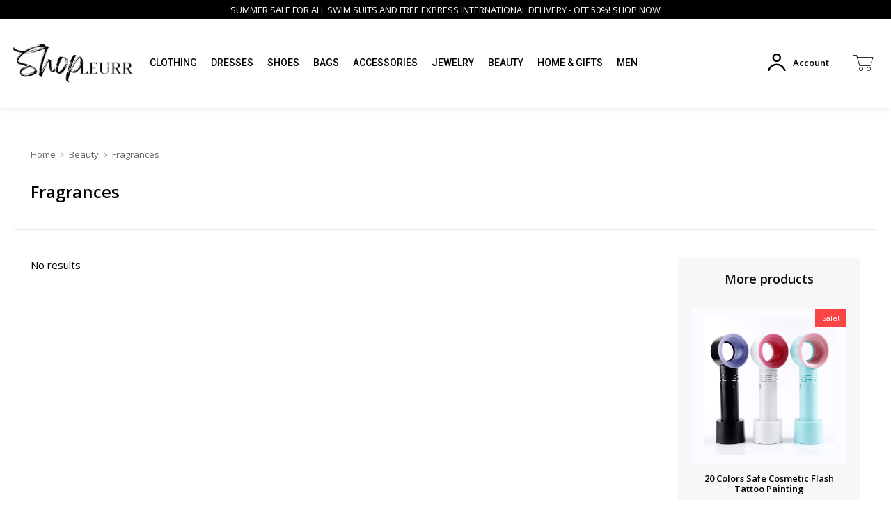

--- FILE ---
content_type: text/html; charset=UTF-8
request_url: https://shop.leurr.com/product-category/beauty/fragrances/
body_size: 52761
content:
<!doctype html >
<html lang="en-US">
<head>
    <meta charset="UTF-8" />
    <title>Fragrances Archives - ShopLEURR</title>
    <meta name="viewport" content="width=device-width, initial-scale=1.0">
    <link rel="pingback" href="https://shop.leurr.com/xmlrpc.php" />
    <meta name='robots' content='index, follow, max-image-preview:large, max-snippet:-1, max-video-preview:-1' />
<script>window._wca = window._wca || [];</script>

	<!-- This site is optimized with the Yoast SEO plugin v24.1 - https://yoast.com/wordpress/plugins/seo/ -->
	<link rel="canonical" href="https://shop.leurr.com/product-category/beauty/fragrances/" />
	<meta property="og:locale" content="en_US" />
	<meta property="og:type" content="article" />
	<meta property="og:title" content="Fragrances Archives - ShopLEURR" />
	<meta property="og:url" content="https://shop.leurr.com/product-category/beauty/fragrances/" />
	<meta property="og:site_name" content="ShopLEURR" />
	<meta name="twitter:card" content="summary_large_image" />
	<meta name="twitter:site" content="@shopleurr" />
	<script type="application/ld+json" class="yoast-schema-graph">{"@context":"https://schema.org","@graph":[{"@type":"CollectionPage","@id":"https://shop.leurr.com/product-category/beauty/fragrances/","url":"https://shop.leurr.com/product-category/beauty/fragrances/","name":"Fragrances Archives - ShopLEURR","isPartOf":{"@id":"https://shop.leurr.com/#website"},"breadcrumb":{"@id":"https://shop.leurr.com/product-category/beauty/fragrances/#breadcrumb"},"inLanguage":"en-US"},{"@type":"BreadcrumbList","@id":"https://shop.leurr.com/product-category/beauty/fragrances/#breadcrumb","itemListElement":[{"@type":"ListItem","position":1,"name":"Home","item":"https://shop.leurr.com/"},{"@type":"ListItem","position":2,"name":"Beauty","item":"https://shop.leurr.com/product-category/beauty/"},{"@type":"ListItem","position":3,"name":"Fragrances"}]},{"@type":"WebSite","@id":"https://shop.leurr.com/#website","url":"https://shop.leurr.com/","name":"ShopLEURR","description":"Shop The Latest in Fashion, Beauty","potentialAction":[{"@type":"SearchAction","target":{"@type":"EntryPoint","urlTemplate":"https://shop.leurr.com/?s={search_term_string}"},"query-input":{"@type":"PropertyValueSpecification","valueRequired":true,"valueName":"search_term_string"}}],"inLanguage":"en-US"}]}</script>
	<!-- / Yoast SEO plugin. -->


<link rel='dns-prefetch' href='//stats.wp.com' />
<link rel='dns-prefetch' href='//fonts.googleapis.com' />
<link rel="alternate" type="application/rss+xml" title="ShopLEURR &raquo; Feed" href="https://shop.leurr.com/feed/" />
<link rel="alternate" type="application/rss+xml" title="ShopLEURR &raquo; Comments Feed" href="https://shop.leurr.com/comments/feed/" />
<link rel="alternate" type="application/rss+xml" title="ShopLEURR &raquo; Fragrances Category Feed" href="https://shop.leurr.com/product-category/beauty/fragrances/feed/" />
<style id='wp-img-auto-sizes-contain-inline-css' type='text/css'>
img:is([sizes=auto i],[sizes^="auto," i]){contain-intrinsic-size:3000px 1500px}
/*# sourceURL=wp-img-auto-sizes-contain-inline-css */
</style>
<style id='wp-emoji-styles-inline-css' type='text/css'>

	img.wp-smiley, img.emoji {
		display: inline !important;
		border: none !important;
		box-shadow: none !important;
		height: 1em !important;
		width: 1em !important;
		margin: 0 0.07em !important;
		vertical-align: -0.1em !important;
		background: none !important;
		padding: 0 !important;
	}
/*# sourceURL=wp-emoji-styles-inline-css */
</style>
<style id='wp-block-library-inline-css' type='text/css'>
:root{--wp-block-synced-color:#7a00df;--wp-block-synced-color--rgb:122,0,223;--wp-bound-block-color:var(--wp-block-synced-color);--wp-editor-canvas-background:#ddd;--wp-admin-theme-color:#007cba;--wp-admin-theme-color--rgb:0,124,186;--wp-admin-theme-color-darker-10:#006ba1;--wp-admin-theme-color-darker-10--rgb:0,107,160.5;--wp-admin-theme-color-darker-20:#005a87;--wp-admin-theme-color-darker-20--rgb:0,90,135;--wp-admin-border-width-focus:2px}@media (min-resolution:192dpi){:root{--wp-admin-border-width-focus:1.5px}}.wp-element-button{cursor:pointer}:root .has-very-light-gray-background-color{background-color:#eee}:root .has-very-dark-gray-background-color{background-color:#313131}:root .has-very-light-gray-color{color:#eee}:root .has-very-dark-gray-color{color:#313131}:root .has-vivid-green-cyan-to-vivid-cyan-blue-gradient-background{background:linear-gradient(135deg,#00d084,#0693e3)}:root .has-purple-crush-gradient-background{background:linear-gradient(135deg,#34e2e4,#4721fb 50%,#ab1dfe)}:root .has-hazy-dawn-gradient-background{background:linear-gradient(135deg,#faaca8,#dad0ec)}:root .has-subdued-olive-gradient-background{background:linear-gradient(135deg,#fafae1,#67a671)}:root .has-atomic-cream-gradient-background{background:linear-gradient(135deg,#fdd79a,#004a59)}:root .has-nightshade-gradient-background{background:linear-gradient(135deg,#330968,#31cdcf)}:root .has-midnight-gradient-background{background:linear-gradient(135deg,#020381,#2874fc)}:root{--wp--preset--font-size--normal:16px;--wp--preset--font-size--huge:42px}.has-regular-font-size{font-size:1em}.has-larger-font-size{font-size:2.625em}.has-normal-font-size{font-size:var(--wp--preset--font-size--normal)}.has-huge-font-size{font-size:var(--wp--preset--font-size--huge)}.has-text-align-center{text-align:center}.has-text-align-left{text-align:left}.has-text-align-right{text-align:right}.has-fit-text{white-space:nowrap!important}#end-resizable-editor-section{display:none}.aligncenter{clear:both}.items-justified-left{justify-content:flex-start}.items-justified-center{justify-content:center}.items-justified-right{justify-content:flex-end}.items-justified-space-between{justify-content:space-between}.screen-reader-text{border:0;clip-path:inset(50%);height:1px;margin:-1px;overflow:hidden;padding:0;position:absolute;width:1px;word-wrap:normal!important}.screen-reader-text:focus{background-color:#ddd;clip-path:none;color:#444;display:block;font-size:1em;height:auto;left:5px;line-height:normal;padding:15px 23px 14px;text-decoration:none;top:5px;width:auto;z-index:100000}html :where(.has-border-color){border-style:solid}html :where([style*=border-top-color]){border-top-style:solid}html :where([style*=border-right-color]){border-right-style:solid}html :where([style*=border-bottom-color]){border-bottom-style:solid}html :where([style*=border-left-color]){border-left-style:solid}html :where([style*=border-width]){border-style:solid}html :where([style*=border-top-width]){border-top-style:solid}html :where([style*=border-right-width]){border-right-style:solid}html :where([style*=border-bottom-width]){border-bottom-style:solid}html :where([style*=border-left-width]){border-left-style:solid}html :where(img[class*=wp-image-]){height:auto;max-width:100%}:where(figure){margin:0 0 1em}html :where(.is-position-sticky){--wp-admin--admin-bar--position-offset:var(--wp-admin--admin-bar--height,0px)}@media screen and (max-width:600px){html :where(.is-position-sticky){--wp-admin--admin-bar--position-offset:0px}}

/*# sourceURL=wp-block-library-inline-css */
</style><link rel='stylesheet' id='wc-blocks-style-css' href='https://shop.leurr.com/wp-content/plugins/woocommerce/assets/client/blocks/wc-blocks.css?ver=wc-9.5.1' type='text/css' media='all' />
<style id='global-styles-inline-css' type='text/css'>
:root{--wp--preset--aspect-ratio--square: 1;--wp--preset--aspect-ratio--4-3: 4/3;--wp--preset--aspect-ratio--3-4: 3/4;--wp--preset--aspect-ratio--3-2: 3/2;--wp--preset--aspect-ratio--2-3: 2/3;--wp--preset--aspect-ratio--16-9: 16/9;--wp--preset--aspect-ratio--9-16: 9/16;--wp--preset--color--black: #000000;--wp--preset--color--cyan-bluish-gray: #abb8c3;--wp--preset--color--white: #ffffff;--wp--preset--color--pale-pink: #f78da7;--wp--preset--color--vivid-red: #cf2e2e;--wp--preset--color--luminous-vivid-orange: #ff6900;--wp--preset--color--luminous-vivid-amber: #fcb900;--wp--preset--color--light-green-cyan: #7bdcb5;--wp--preset--color--vivid-green-cyan: #00d084;--wp--preset--color--pale-cyan-blue: #8ed1fc;--wp--preset--color--vivid-cyan-blue: #0693e3;--wp--preset--color--vivid-purple: #9b51e0;--wp--preset--gradient--vivid-cyan-blue-to-vivid-purple: linear-gradient(135deg,rgb(6,147,227) 0%,rgb(155,81,224) 100%);--wp--preset--gradient--light-green-cyan-to-vivid-green-cyan: linear-gradient(135deg,rgb(122,220,180) 0%,rgb(0,208,130) 100%);--wp--preset--gradient--luminous-vivid-amber-to-luminous-vivid-orange: linear-gradient(135deg,rgb(252,185,0) 0%,rgb(255,105,0) 100%);--wp--preset--gradient--luminous-vivid-orange-to-vivid-red: linear-gradient(135deg,rgb(255,105,0) 0%,rgb(207,46,46) 100%);--wp--preset--gradient--very-light-gray-to-cyan-bluish-gray: linear-gradient(135deg,rgb(238,238,238) 0%,rgb(169,184,195) 100%);--wp--preset--gradient--cool-to-warm-spectrum: linear-gradient(135deg,rgb(74,234,220) 0%,rgb(151,120,209) 20%,rgb(207,42,186) 40%,rgb(238,44,130) 60%,rgb(251,105,98) 80%,rgb(254,248,76) 100%);--wp--preset--gradient--blush-light-purple: linear-gradient(135deg,rgb(255,206,236) 0%,rgb(152,150,240) 100%);--wp--preset--gradient--blush-bordeaux: linear-gradient(135deg,rgb(254,205,165) 0%,rgb(254,45,45) 50%,rgb(107,0,62) 100%);--wp--preset--gradient--luminous-dusk: linear-gradient(135deg,rgb(255,203,112) 0%,rgb(199,81,192) 50%,rgb(65,88,208) 100%);--wp--preset--gradient--pale-ocean: linear-gradient(135deg,rgb(255,245,203) 0%,rgb(182,227,212) 50%,rgb(51,167,181) 100%);--wp--preset--gradient--electric-grass: linear-gradient(135deg,rgb(202,248,128) 0%,rgb(113,206,126) 100%);--wp--preset--gradient--midnight: linear-gradient(135deg,rgb(2,3,129) 0%,rgb(40,116,252) 100%);--wp--preset--font-size--small: 11px;--wp--preset--font-size--medium: 20px;--wp--preset--font-size--large: 32px;--wp--preset--font-size--x-large: 42px;--wp--preset--font-size--regular: 15px;--wp--preset--font-size--larger: 50px;--wp--preset--font-family--inter: "Inter", sans-serif;--wp--preset--font-family--cardo: Cardo;--wp--preset--spacing--20: 0.44rem;--wp--preset--spacing--30: 0.67rem;--wp--preset--spacing--40: 1rem;--wp--preset--spacing--50: 1.5rem;--wp--preset--spacing--60: 2.25rem;--wp--preset--spacing--70: 3.38rem;--wp--preset--spacing--80: 5.06rem;--wp--preset--shadow--natural: 6px 6px 9px rgba(0, 0, 0, 0.2);--wp--preset--shadow--deep: 12px 12px 50px rgba(0, 0, 0, 0.4);--wp--preset--shadow--sharp: 6px 6px 0px rgba(0, 0, 0, 0.2);--wp--preset--shadow--outlined: 6px 6px 0px -3px rgb(255, 255, 255), 6px 6px rgb(0, 0, 0);--wp--preset--shadow--crisp: 6px 6px 0px rgb(0, 0, 0);}:where(.is-layout-flex){gap: 0.5em;}:where(.is-layout-grid){gap: 0.5em;}body .is-layout-flex{display: flex;}.is-layout-flex{flex-wrap: wrap;align-items: center;}.is-layout-flex > :is(*, div){margin: 0;}body .is-layout-grid{display: grid;}.is-layout-grid > :is(*, div){margin: 0;}:where(.wp-block-columns.is-layout-flex){gap: 2em;}:where(.wp-block-columns.is-layout-grid){gap: 2em;}:where(.wp-block-post-template.is-layout-flex){gap: 1.25em;}:where(.wp-block-post-template.is-layout-grid){gap: 1.25em;}.has-black-color{color: var(--wp--preset--color--black) !important;}.has-cyan-bluish-gray-color{color: var(--wp--preset--color--cyan-bluish-gray) !important;}.has-white-color{color: var(--wp--preset--color--white) !important;}.has-pale-pink-color{color: var(--wp--preset--color--pale-pink) !important;}.has-vivid-red-color{color: var(--wp--preset--color--vivid-red) !important;}.has-luminous-vivid-orange-color{color: var(--wp--preset--color--luminous-vivid-orange) !important;}.has-luminous-vivid-amber-color{color: var(--wp--preset--color--luminous-vivid-amber) !important;}.has-light-green-cyan-color{color: var(--wp--preset--color--light-green-cyan) !important;}.has-vivid-green-cyan-color{color: var(--wp--preset--color--vivid-green-cyan) !important;}.has-pale-cyan-blue-color{color: var(--wp--preset--color--pale-cyan-blue) !important;}.has-vivid-cyan-blue-color{color: var(--wp--preset--color--vivid-cyan-blue) !important;}.has-vivid-purple-color{color: var(--wp--preset--color--vivid-purple) !important;}.has-black-background-color{background-color: var(--wp--preset--color--black) !important;}.has-cyan-bluish-gray-background-color{background-color: var(--wp--preset--color--cyan-bluish-gray) !important;}.has-white-background-color{background-color: var(--wp--preset--color--white) !important;}.has-pale-pink-background-color{background-color: var(--wp--preset--color--pale-pink) !important;}.has-vivid-red-background-color{background-color: var(--wp--preset--color--vivid-red) !important;}.has-luminous-vivid-orange-background-color{background-color: var(--wp--preset--color--luminous-vivid-orange) !important;}.has-luminous-vivid-amber-background-color{background-color: var(--wp--preset--color--luminous-vivid-amber) !important;}.has-light-green-cyan-background-color{background-color: var(--wp--preset--color--light-green-cyan) !important;}.has-vivid-green-cyan-background-color{background-color: var(--wp--preset--color--vivid-green-cyan) !important;}.has-pale-cyan-blue-background-color{background-color: var(--wp--preset--color--pale-cyan-blue) !important;}.has-vivid-cyan-blue-background-color{background-color: var(--wp--preset--color--vivid-cyan-blue) !important;}.has-vivid-purple-background-color{background-color: var(--wp--preset--color--vivid-purple) !important;}.has-black-border-color{border-color: var(--wp--preset--color--black) !important;}.has-cyan-bluish-gray-border-color{border-color: var(--wp--preset--color--cyan-bluish-gray) !important;}.has-white-border-color{border-color: var(--wp--preset--color--white) !important;}.has-pale-pink-border-color{border-color: var(--wp--preset--color--pale-pink) !important;}.has-vivid-red-border-color{border-color: var(--wp--preset--color--vivid-red) !important;}.has-luminous-vivid-orange-border-color{border-color: var(--wp--preset--color--luminous-vivid-orange) !important;}.has-luminous-vivid-amber-border-color{border-color: var(--wp--preset--color--luminous-vivid-amber) !important;}.has-light-green-cyan-border-color{border-color: var(--wp--preset--color--light-green-cyan) !important;}.has-vivid-green-cyan-border-color{border-color: var(--wp--preset--color--vivid-green-cyan) !important;}.has-pale-cyan-blue-border-color{border-color: var(--wp--preset--color--pale-cyan-blue) !important;}.has-vivid-cyan-blue-border-color{border-color: var(--wp--preset--color--vivid-cyan-blue) !important;}.has-vivid-purple-border-color{border-color: var(--wp--preset--color--vivid-purple) !important;}.has-vivid-cyan-blue-to-vivid-purple-gradient-background{background: var(--wp--preset--gradient--vivid-cyan-blue-to-vivid-purple) !important;}.has-light-green-cyan-to-vivid-green-cyan-gradient-background{background: var(--wp--preset--gradient--light-green-cyan-to-vivid-green-cyan) !important;}.has-luminous-vivid-amber-to-luminous-vivid-orange-gradient-background{background: var(--wp--preset--gradient--luminous-vivid-amber-to-luminous-vivid-orange) !important;}.has-luminous-vivid-orange-to-vivid-red-gradient-background{background: var(--wp--preset--gradient--luminous-vivid-orange-to-vivid-red) !important;}.has-very-light-gray-to-cyan-bluish-gray-gradient-background{background: var(--wp--preset--gradient--very-light-gray-to-cyan-bluish-gray) !important;}.has-cool-to-warm-spectrum-gradient-background{background: var(--wp--preset--gradient--cool-to-warm-spectrum) !important;}.has-blush-light-purple-gradient-background{background: var(--wp--preset--gradient--blush-light-purple) !important;}.has-blush-bordeaux-gradient-background{background: var(--wp--preset--gradient--blush-bordeaux) !important;}.has-luminous-dusk-gradient-background{background: var(--wp--preset--gradient--luminous-dusk) !important;}.has-pale-ocean-gradient-background{background: var(--wp--preset--gradient--pale-ocean) !important;}.has-electric-grass-gradient-background{background: var(--wp--preset--gradient--electric-grass) !important;}.has-midnight-gradient-background{background: var(--wp--preset--gradient--midnight) !important;}.has-small-font-size{font-size: var(--wp--preset--font-size--small) !important;}.has-medium-font-size{font-size: var(--wp--preset--font-size--medium) !important;}.has-large-font-size{font-size: var(--wp--preset--font-size--large) !important;}.has-x-large-font-size{font-size: var(--wp--preset--font-size--x-large) !important;}
/*# sourceURL=global-styles-inline-css */
</style>

<style id='classic-theme-styles-inline-css' type='text/css'>
/*! This file is auto-generated */
.wp-block-button__link{color:#fff;background-color:#32373c;border-radius:9999px;box-shadow:none;text-decoration:none;padding:calc(.667em + 2px) calc(1.333em + 2px);font-size:1.125em}.wp-block-file__button{background:#32373c;color:#fff;text-decoration:none}
/*# sourceURL=/wp-includes/css/classic-themes.min.css */
</style>
<link rel='stylesheet' id='woocommerce-layout-css' href='https://shop.leurr.com/wp-content/plugins/woocommerce/assets/css/woocommerce-layout.css?ver=9.5.1' type='text/css' media='all' />
<style id='woocommerce-layout-inline-css' type='text/css'>

	.infinite-scroll .woocommerce-pagination {
		display: none;
	}
/*# sourceURL=woocommerce-layout-inline-css */
</style>
<link rel='stylesheet' id='woocommerce-smallscreen-css' href='https://shop.leurr.com/wp-content/plugins/woocommerce/assets/css/woocommerce-smallscreen.css?ver=9.5.1' type='text/css' media='only screen and (max-width: 768px)' />
<link rel='stylesheet' id='woocommerce-general-css' href='https://shop.leurr.com/wp-content/plugins/woocommerce/assets/css/woocommerce.css?ver=9.5.1' type='text/css' media='all' />
<style id='woocommerce-inline-inline-css' type='text/css'>
.woocommerce form .form-row .required { visibility: visible; }
/*# sourceURL=woocommerce-inline-inline-css */
</style>
<link rel='stylesheet' id='td-plugin-newsletter-css' href='https://shop.leurr.com/wp-content/plugins/td-newsletter/style.css?ver=12.6' type='text/css' media='all' />
<link rel='stylesheet' id='td-plugin-multi-purpose-css' href='https://shop.leurr.com/wp-content/plugins/td-composer/td-multi-purpose/style.css?ver=f5944f875d40373a71eebc33dc72056b' type='text/css' media='all' />
<link rel='stylesheet' id='google-fonts-style-css' href='https://fonts.googleapis.com/css?family=Open+Sans%3A400%2C600%2C700%7CRoboto%3A400%2C500%2C700%7COpen+Sans%3A600%2C400%2C700%7CRoboto%3A500%2C400&#038;display=swap&#038;ver=12.6' type='text/css' media='all' />
<link rel='stylesheet' id='td-multipurpose-css' href='https://shop.leurr.com/wp-content/plugins/td-composer/assets/fonts/td-multipurpose/td-multipurpose.css?ver=f5944f875d40373a71eebc33dc72056b' type='text/css' media='all' />
<link rel='stylesheet' id='td-theme-css' href='https://shop.leurr.com/wp-content/themes/Newspaper/style.css?ver=12.6' type='text/css' media='all' />
<style id='td-theme-inline-css' type='text/css'>@media (max-width:767px){.td-header-desktop-wrap{display:none}}@media (min-width:767px){.td-header-mobile-wrap{display:none}}</style>
<link rel='stylesheet' id='td-legacy-framework-front-style-css' href='https://shop.leurr.com/wp-content/plugins/td-composer/legacy/Newspaper/assets/css/td_legacy_main.css?ver=f5944f875d40373a71eebc33dc72056b' type='text/css' media='all' />
<link rel='stylesheet' id='tdb_style_cloud_templates_front-css' href='https://shop.leurr.com/wp-content/plugins/td-cloud-library/assets/css/tdb_main.css?ver=ca46607f0f63147990c8ac1f35d750e1' type='text/css' media='all' />
<link rel='stylesheet' id='td-woo-front-style-css' href='https://shop.leurr.com/wp-content/plugins/td-woo/assets/css/td-woo-front.css?ver=8015d596e3f9028ab28ae79ef61f43ab' type='text/css' media='all' />
<script type="text/javascript" src="https://shop.leurr.com/wp-includes/js/jquery/jquery.min.js?ver=3.7.1" id="jquery-core-js"></script>
<script type="text/javascript" src="https://shop.leurr.com/wp-includes/js/jquery/jquery-migrate.min.js?ver=3.4.1" id="jquery-migrate-js"></script>
<script type="text/javascript" src="https://shop.leurr.com/wp-content/plugins/woocommerce/assets/js/jquery-blockui/jquery.blockUI.min.js?ver=2.7.0-wc.9.5.1" id="jquery-blockui-js" defer="defer" data-wp-strategy="defer"></script>
<script type="text/javascript" id="wc-add-to-cart-js-extra">
/* <![CDATA[ */
var wc_add_to_cart_params = {"ajax_url":"/wp-admin/admin-ajax.php","wc_ajax_url":"/?wc-ajax=%%endpoint%%","i18n_view_cart":"View cart","cart_url":"https://shop.leurr.com/cart/","is_cart":"","cart_redirect_after_add":"no"};
//# sourceURL=wc-add-to-cart-js-extra
/* ]]> */
</script>
<script type="text/javascript" src="https://shop.leurr.com/wp-content/plugins/woocommerce/assets/js/frontend/add-to-cart.min.js?ver=9.5.1" id="wc-add-to-cart-js" defer="defer" data-wp-strategy="defer"></script>
<script type="text/javascript" src="https://shop.leurr.com/wp-content/plugins/woocommerce/assets/js/js-cookie/js.cookie.min.js?ver=2.1.4-wc.9.5.1" id="js-cookie-js" defer="defer" data-wp-strategy="defer"></script>
<script type="text/javascript" id="woocommerce-js-extra">
/* <![CDATA[ */
var woocommerce_params = {"ajax_url":"/wp-admin/admin-ajax.php","wc_ajax_url":"/?wc-ajax=%%endpoint%%"};
//# sourceURL=woocommerce-js-extra
/* ]]> */
</script>
<script type="text/javascript" src="https://shop.leurr.com/wp-content/plugins/woocommerce/assets/js/frontend/woocommerce.min.js?ver=9.5.1" id="woocommerce-js" defer="defer" data-wp-strategy="defer"></script>
<script type="text/javascript" src="https://stats.wp.com/s-202604.js" id="woocommerce-analytics-js" defer="defer" data-wp-strategy="defer"></script>
<link rel="https://api.w.org/" href="https://shop.leurr.com/wp-json/" /><link rel="alternate" title="JSON" type="application/json" href="https://shop.leurr.com/wp-json/wp/v2/product_cat/119" /><link rel="EditURI" type="application/rsd+xml" title="RSD" href="https://shop.leurr.com/xmlrpc.php?rsd" />
<meta name="generator" content="WordPress 6.9" />
<meta name="generator" content="WooCommerce 9.5.1" />
	<style>img#wpstats{display:none}</style>
		<!--[if lt IE 9]><script src="https://cdnjs.cloudflare.com/ajax/libs/html5shiv/3.7.3/html5shiv.js"></script><![endif]-->
        <script>
        window.tdb_global_vars = {"wpRestUrl":"https:\/\/shop.leurr.com\/wp-json\/","permalinkStructure":"\/%postname%\/"};
        window.tdb_p_autoload_vars = {"isAjax":false,"isAdminBarShowing":false,"autoloadScrollPercent":50};
    </script>
    
    <style id="tdb-global-colors">:root{--accent-color:#fff}</style>
	
	<noscript><style>.woocommerce-product-gallery{ opacity: 1 !important; }</style></noscript>
	
<!-- JS generated by theme -->

<script>
    
    

	    var tdBlocksArray = []; //here we store all the items for the current page

	    // td_block class - each ajax block uses a object of this class for requests
	    function tdBlock() {
		    this.id = '';
		    this.block_type = 1; //block type id (1-234 etc)
		    this.atts = '';
		    this.td_column_number = '';
		    this.td_current_page = 1; //
		    this.post_count = 0; //from wp
		    this.found_posts = 0; //from wp
		    this.max_num_pages = 0; //from wp
		    this.td_filter_value = ''; //current live filter value
		    this.is_ajax_running = false;
		    this.td_user_action = ''; // load more or infinite loader (used by the animation)
		    this.header_color = '';
		    this.ajax_pagination_infinite_stop = ''; //show load more at page x
	    }

        // td_js_generator - mini detector
        ( function () {
            var htmlTag = document.getElementsByTagName("html")[0];

	        if ( navigator.userAgent.indexOf("MSIE 10.0") > -1 ) {
                htmlTag.className += ' ie10';
            }

            if ( !!navigator.userAgent.match(/Trident.*rv\:11\./) ) {
                htmlTag.className += ' ie11';
            }

	        if ( navigator.userAgent.indexOf("Edge") > -1 ) {
                htmlTag.className += ' ieEdge';
            }

            if ( /(iPad|iPhone|iPod)/g.test(navigator.userAgent) ) {
                htmlTag.className += ' td-md-is-ios';
            }

            var user_agent = navigator.userAgent.toLowerCase();
            if ( user_agent.indexOf("android") > -1 ) {
                htmlTag.className += ' td-md-is-android';
            }

            if ( -1 !== navigator.userAgent.indexOf('Mac OS X')  ) {
                htmlTag.className += ' td-md-is-os-x';
            }

            if ( /chrom(e|ium)/.test(navigator.userAgent.toLowerCase()) ) {
               htmlTag.className += ' td-md-is-chrome';
            }

            if ( -1 !== navigator.userAgent.indexOf('Firefox') ) {
                htmlTag.className += ' td-md-is-firefox';
            }

            if ( -1 !== navigator.userAgent.indexOf('Safari') && -1 === navigator.userAgent.indexOf('Chrome') ) {
                htmlTag.className += ' td-md-is-safari';
            }

            if( -1 !== navigator.userAgent.indexOf('IEMobile') ){
                htmlTag.className += ' td-md-is-iemobile';
            }

        })();

        var tdLocalCache = {};

        ( function () {
            "use strict";

            tdLocalCache = {
                data: {},
                remove: function (resource_id) {
                    delete tdLocalCache.data[resource_id];
                },
                exist: function (resource_id) {
                    return tdLocalCache.data.hasOwnProperty(resource_id) && tdLocalCache.data[resource_id] !== null;
                },
                get: function (resource_id) {
                    return tdLocalCache.data[resource_id];
                },
                set: function (resource_id, cachedData) {
                    tdLocalCache.remove(resource_id);
                    tdLocalCache.data[resource_id] = cachedData;
                }
            };
        })();

    
    
var td_viewport_interval_list=[{"limitBottom":767,"sidebarWidth":228},{"limitBottom":1018,"sidebarWidth":300},{"limitBottom":1140,"sidebarWidth":324}];
var td_animation_stack_effect="type0";
var tds_animation_stack=true;
var td_animation_stack_specific_selectors=".entry-thumb, img, .td-lazy-img";
var td_animation_stack_general_selectors=".td-animation-stack img, .td-animation-stack .entry-thumb, .post img, .td-animation-stack .td-lazy-img";
var tdc_is_installed="yes";
var td_ajax_url="https:\/\/shop.leurr.com\/wp-admin\/admin-ajax.php?td_theme_name=Newspaper&v=12.6";
var td_get_template_directory_uri="https:\/\/shop.leurr.com\/wp-content\/plugins\/td-composer\/legacy\/common";
var tds_snap_menu="";
var tds_logo_on_sticky="";
var tds_header_style="";
var td_please_wait="Please wait...";
var td_email_user_pass_incorrect="User or password incorrect!";
var td_email_user_incorrect="Email or username incorrect!";
var td_email_incorrect="Email incorrect!";
var td_user_incorrect="Username incorrect!";
var td_email_user_empty="Email or username empty!";
var td_pass_empty="Pass empty!";
var td_pass_pattern_incorrect="Invalid Pass Pattern!";
var td_retype_pass_incorrect="Retyped Pass incorrect!";
var tds_more_articles_on_post_enable="";
var tds_more_articles_on_post_time_to_wait="";
var tds_more_articles_on_post_pages_distance_from_top=0;
var tds_theme_color_site_wide="#f22626";
var tds_smart_sidebar="";
var tdThemeName="Newspaper";
var tdThemeNameWl="Newspaper";
var td_magnific_popup_translation_tPrev="Previous (Left arrow key)";
var td_magnific_popup_translation_tNext="Next (Right arrow key)";
var td_magnific_popup_translation_tCounter="%curr% of %total%";
var td_magnific_popup_translation_ajax_tError="The content from %url% could not be loaded.";
var td_magnific_popup_translation_image_tError="The image #%curr% could not be loaded.";
var tdBlockNonce="38f9df49c0";
var tdMobileMenu="enabled";
var tdMobileSearch="enabled";
var tdDateNamesI18n={"month_names":["January","February","March","April","May","June","July","August","September","October","November","December"],"month_names_short":["Jan","Feb","Mar","Apr","May","Jun","Jul","Aug","Sep","Oct","Nov","Dec"],"day_names":["Sunday","Monday","Tuesday","Wednesday","Thursday","Friday","Saturday"],"day_names_short":["Sun","Mon","Tue","Wed","Thu","Fri","Sat"]};
var tdb_modal_confirm="Save";
var tdb_modal_cancel="Cancel";
var tdb_modal_confirm_alt="Yes";
var tdb_modal_cancel_alt="No";
var td_ad_background_click_link="";
var td_ad_background_click_target="";
</script>


<!-- Header style compiled by theme -->

<style>.td-page-title,.td-category-title-holder .td-page-title{font-family:"Open Sans"}.td-page-content p,.td-page-content li,.td-page-content .td_block_text_with_title,.wpb_text_column p{font-family:"Open Sans"}body,p{font-family:"Open Sans"}.td_cl .td-container{width:100%}@media (min-width:768px) and (max-width:1018px){.td_cl{padding:0 14px}}@media (max-width:767px){.td_cl .td-container{padding:0}}@media (min-width:1019px) and (max-width:1140px){.td_cl.stretch_row_content_no_space{padding-left:20px;padding-right:20px}}@media (min-width:1141px){.td_cl.stretch_row_content_no_space{padding-left:24px;padding-right:24px}}:root{--td_theme_color:#f22626;--td_slider_text:rgba(242,38,38,0.7);--td_mobile_gradient_one_mob:#333145;--td_mobile_gradient_two_mob:#000000;--td_mobile_text_active_color:#f22626;--td_login_hover_background:#000000}</style>




<script type="application/ld+json">
    {
        "@context": "https://schema.org",
        "@type": "BreadcrumbList",
        "itemListElement": [
            {
                "@type": "ListItem",
                "position": 1,
                "item": {
                    "@type": "WebSite",
                    "@id": "https://shop.leurr.com/",
                    "name": "Home"
                }
            },
            {
                "@type": "ListItem",
                "position": 2,
                    "item": {
                    "@type": "WebPage",
                    "@id": "https://shop.leurr.com/product-category/beauty/",
                    "name": "Beauty"
                }
            }
            ,{
                "@type": "ListItem",
                "position": 3,
                    "item": {
                    "@type": "WebPage",
                    "@id": "https://shop.leurr.com/product-category/beauty/fragrances/",
                    "name": "Fragrances"                                
                }
            }    
        ]
    }
</script>
<style class='wp-fonts-local' type='text/css'>
@font-face{font-family:Inter;font-style:normal;font-weight:300 900;font-display:fallback;src:url('https://shop.leurr.com/wp-content/plugins/woocommerce/assets/fonts/Inter-VariableFont_slnt,wght.woff2') format('woff2');font-stretch:normal;}
@font-face{font-family:Cardo;font-style:normal;font-weight:400;font-display:fallback;src:url('https://shop.leurr.com/wp-content/plugins/woocommerce/assets/fonts/cardo_normal_400.woff2') format('woff2');}
</style>
<link rel="icon" href="https://shop.leurr.com/wp-content/uploads/2024/05/cropped-shop-leurr-favicon--32x32.jpg" sizes="32x32" />
<link rel="icon" href="https://shop.leurr.com/wp-content/uploads/2024/05/cropped-shop-leurr-favicon--192x192.jpg" sizes="192x192" />
<link rel="apple-touch-icon" href="https://shop.leurr.com/wp-content/uploads/2024/05/cropped-shop-leurr-favicon--180x180.jpg" />
<meta name="msapplication-TileImage" content="https://shop.leurr.com/wp-content/uploads/2024/05/cropped-shop-leurr-favicon--270x270.jpg" />
	<style id="tdw-css-placeholder"></style></head>

<body class="archive tax-product_cat term-fragrances term-119 wp-theme-Newspaper theme-Newspaper woocommerce woocommerce-page woocommerce-no-js td-woo-variation-switches global-block-template-1 tdb-template  tdc-header-template  tdc-footer-template td-animation-stack-type0 td-full-layout" itemscope="itemscope" itemtype="https://schema.org/WebPage">

            <div class="td-scroll-up  td-hide-scroll-up-on-mob" style="display:none;"><i class="td-icon-menu-up"></i></div>
    
    <div class="td-menu-background" style="visibility:hidden"></div>
<div id="td-mobile-nav" style="visibility:hidden">
    <div class="td-mobile-container">
        <!-- mobile menu top section -->
        <div class="td-menu-socials-wrap">
            <!-- socials -->
            <div class="td-menu-socials">
                            </div>
            <!-- close button -->
            <div class="td-mobile-close">
                <span><i class="td-icon-close-mobile"></i></span>
            </div>
        </div>

        <!-- login section -->
                    <div class="td-menu-login-section">
                
    <div class="td-guest-wrap">
        <div class="td-menu-login"><a id="login-link-mob">Sign in</a></div>
    </div>
            </div>
        
        <!-- menu section -->
        <div class="td-mobile-content">
            <div class="menu-shopleurr-container"><ul id="menu-shopleurr-2" class="td-mobile-main-menu"><li class="menu-item menu-item-type-taxonomy menu-item-object-product_cat menu-item-first menu-item-206"><a href="https://shop.leurr.com/product-category/clothing/">Clothing</a></li>
<li class="menu-item menu-item-type-taxonomy menu-item-object-product_cat menu-item-205"><a href="https://shop.leurr.com/product-category/dresses/">Dresses</a></li>
<li class="menu-item menu-item-type-taxonomy menu-item-object-product_cat menu-item-204"><a href="https://shop.leurr.com/product-category/shoes/">Shoes</a></li>
<li class="menu-item menu-item-type-taxonomy menu-item-object-product_cat menu-item-203"><a href="https://shop.leurr.com/product-category/bags/">Bags</a></li>
<li class="menu-item menu-item-type-taxonomy menu-item-object-product_cat menu-item-202"><a href="https://shop.leurr.com/product-category/accessories/">Accessories</a></li>
<li class="menu-item menu-item-type-taxonomy menu-item-object-product_cat menu-item-201"><a href="https://shop.leurr.com/product-category/jewelry/">Jewelry</a></li>
<li class="menu-item menu-item-type-taxonomy menu-item-object-product_cat current-product_cat-ancestor menu-item-200"><a href="https://shop.leurr.com/product-category/beauty/">Beauty</a></li>
<li class="menu-item menu-item-type-taxonomy menu-item-object-product_cat menu-item-199"><a href="https://shop.leurr.com/product-category/home-and-gifts/">Home &amp; Gifts</a></li>
<li class="menu-item menu-item-type-taxonomy menu-item-object-product_cat menu-item-207"><a href="https://shop.leurr.com/product-category/men/">Men</a></li>
</ul></div>        </div>
    </div>

    <!-- register/login section -->
            <div id="login-form-mobile" class="td-register-section">
            
            <div id="td-login-mob" class="td-login-animation td-login-hide-mob">
            	<!-- close button -->
	            <div class="td-login-close">
	                <span class="td-back-button"><i class="td-icon-read-down"></i></span>
	                <div class="td-login-title">Sign in</div>
	                <!-- close button -->
		            <div class="td-mobile-close">
		                <span><i class="td-icon-close-mobile"></i></span>
		            </div>
	            </div>
	            <form class="td-login-form-wrap" action="#" method="post">
	                <div class="td-login-panel-title"><span>Welcome!</span>Log into your account</div>
	                <div class="td_display_err"></div>
	                <div class="td-login-inputs"><input class="td-login-input" autocomplete="username" type="text" name="login_email" id="login_email-mob" value="" required><label for="login_email-mob">your username</label></div>
	                <div class="td-login-inputs"><input class="td-login-input" autocomplete="current-password" type="password" name="login_pass" id="login_pass-mob" value="" required><label for="login_pass-mob">your password</label></div>
	                <input type="button" name="login_button" id="login_button-mob" class="td-login-button" value="LOG IN">
	                
					
	                <div class="td-login-info-text">
	                <a href="#" id="forgot-pass-link-mob">Forgot your password?</a>
	                </div>
	                <div class="td-login-register-link">
	                
	                </div>
	                
	                

                </form>
            </div>

            
            
            
            
            <div id="td-forgot-pass-mob" class="td-login-animation td-login-hide-mob">
                <!-- close button -->
	            <div class="td-forgot-pass-close">
	                <a href="#" aria-label="Back" class="td-back-button"><i class="td-icon-read-down"></i></a>
	                <div class="td-login-title">Password recovery</div>
	            </div>
	            <div class="td-login-form-wrap">
	                <div class="td-login-panel-title">Recover your password</div>
	                <div class="td_display_err"></div>
	                <div class="td-login-inputs"><input class="td-login-input" type="text" name="forgot_email" id="forgot_email-mob" value="" required><label for="forgot_email-mob">your email</label></div>
	                <input type="button" name="forgot_button" id="forgot_button-mob" class="td-login-button" value="Send My Pass">
                </div>
            </div>
        </div>
    </div><div class="td-search-background" style="visibility:hidden"></div>
<div class="td-search-wrap-mob" style="visibility:hidden">
	<div class="td-drop-down-search">
		<form method="get" class="td-search-form" action="https://shop.leurr.com/">
			<!-- close button -->
			<div class="td-search-close">
				<span><i class="td-icon-close-mobile"></i></span>
			</div>
			<div role="search" class="td-search-input">
				<span>Search</span>
				<input id="td-header-search-mob" type="text" value="" name="s" autocomplete="off" />
			</div>
		</form>
		<div id="td-aj-search-mob" class="td-ajax-search-flex"></div>
	</div>
</div>
    <div id="td-outer-wrap" class="td-theme-wrap">

                    <div class="td-header-template-wrap" style="position: relative">
                                <div class="td-header-mobile-wrap ">
                    <div id="tdi_1" class="tdc-zone"><div class="tdc_zone tdi_2  wpb_row td-pb-row tdc-element-style"  >
<style scoped>.tdi_2{min-height:0}.td-header-mobile-wrap{position:relative;width:100%}@media (max-width:767px){.tdi_2{border-color:#eaeaea!important;border-style:solid!important;border-width:0px 0px 1px 0px!important;position:relative}}</style>
<div class="tdi_1_rand_style td-element-style" ><style>@media (max-width:767px){.tdi_1_rand_style{background-color:#ffffff!important}}</style></div><div id="tdi_3" class="tdc-row"><div class="vc_row tdi_4  wpb_row td-pb-row" >
<style scoped>.tdi_4,.tdi_4 .tdc-columns{min-height:0}.tdi_4,.tdi_4 .tdc-columns{display:block}.tdi_4 .tdc-columns{width:100%}@media (max-width:767px){@media (min-width:768px){.tdi_4{margin-left:-0px;margin-right:-0px}.tdi_4 .tdc-row-video-background-error,.tdi_4 .vc_column{padding-left:0px;padding-right:0px}}}@media (max-width:767px){.tdi_4{padding-top:8px!important;padding-bottom:8px!important}}</style><div class="vc_column tdi_6  wpb_column vc_column_container tdc-column td-pb-span3">
<style scoped>.tdi_6{vertical-align:baseline}.tdi_6>.wpb_wrapper,.tdi_6>.wpb_wrapper>.tdc-elements{display:block}.tdi_6>.wpb_wrapper>.tdc-elements{width:100%}.tdi_6>.wpb_wrapper>.vc_row_inner{width:auto}.tdi_6>.wpb_wrapper{width:auto;height:auto}@media (max-width:767px){.tdi_6{vertical-align:middle}}@media (max-width:767px){.tdi_6{width:20%!important;display:inline-block!important}}</style><div class="wpb_wrapper" ><div class="td_block_wrap tdb_mobile_menu tdi_7 td-pb-border-top td_block_template_1 tdb-header-align"  data-td-block-uid="tdi_7" >
<style>@media (max-width:767px){.tdi_7{margin-left:-5px!important;padding-top:3px!important}}</style>
<style>.tdb-header-align{vertical-align:middle}.tdb_mobile_menu{margin-bottom:0;clear:none}.tdb_mobile_menu a{display:inline-block!important;position:relative;text-align:center;color:var(--td_theme_color,#4db2ec)}.tdb_mobile_menu a>span{display:flex;align-items:center;justify-content:center}.tdb_mobile_menu svg{height:auto}.tdb_mobile_menu svg,.tdb_mobile_menu svg *{fill:var(--td_theme_color,#4db2ec)}#tdc-live-iframe .tdb_mobile_menu a{pointer-events:none}.td-menu-mob-open-menu{overflow:hidden}.td-menu-mob-open-menu #td-outer-wrap{position:static}.tdi_7 .tdb-mobile-menu-button i{font-size:28px;width:28px;height:28px;line-height:28px}.tdi_7 .tdb-mobile-menu-button svg{width:28px}.tdi_7 .tdb-mobile-menu-button .tdb-mobile-menu-icon-svg{width:28px;height:28px}.tdi_7 .tdb-mobile-menu-button{color:#000000}.tdi_7 .tdb-mobile-menu-button svg,.tdi_7 .tdb-mobile-menu-button svg *{fill:#000000}.tdi_7 .tdb-mobile-menu-button:hover{color:#f94545}.tdi_7 .tdb-mobile-menu-button:hover svg,.tdi_7 .tdb-mobile-menu-button:hover svg *{fill:#f94545}@media (max-width:767px){.tdi_7 .tdb-mobile-menu-button i{font-size:30px}.tdi_7 .tdb-mobile-menu-button svg{width:30px}.tdi_7 .tdb-mobile-menu-button i{width:30px;height:30px;line-height:30px}.tdi_7 .tdb-mobile-menu-button .tdb-mobile-menu-icon-svg{width:30px;height:30px}}</style><div class="tdb-block-inner td-fix-index"><span class="tdb-mobile-menu-button"><span class="tdb-mobile-menu-icon tdb-mobile-menu-icon-svg" ><svg version="1.1" xmlns="http://www.w3.org/2000/svg" viewBox="0 0 1024 1024"><path d="M903.864 490.013h-783.749c-17.172 0-31.109 13.937-31.109 31.109 0 17.234 13.937 31.15 31.109 31.15h783.739c17.213 0 31.13-13.916 31.13-31.15 0.010-17.162-13.916-31.109-31.119-31.109zM903.864 226.835h-783.749c-17.172 0-31.109 13.916-31.109 31.16 0 17.213 13.937 31.109 31.109 31.109h783.739c17.213 0 31.13-13.896 31.13-31.109 0.010-17.234-13.916-31.16-31.119-31.16zM903.864 753.181h-783.749c-17.172 0-31.109 13.916-31.109 31.099 0 17.244 13.937 31.16 31.109 31.16h783.739c17.213 0 31.13-13.916 31.13-31.16 0.010-17.172-13.916-31.099-31.119-31.099z"></path></svg></span></span></div></div> <!-- ./block --></div></div><div class="vc_column tdi_9  wpb_column vc_column_container tdc-column td-pb-span3">
<style scoped>.tdi_9{vertical-align:baseline}.tdi_9>.wpb_wrapper,.tdi_9>.wpb_wrapper>.tdc-elements{display:block}.tdi_9>.wpb_wrapper>.tdc-elements{width:100%}.tdi_9>.wpb_wrapper>.vc_row_inner{width:auto}.tdi_9>.wpb_wrapper{width:auto;height:auto}@media (max-width:767px){.tdi_9{vertical-align:middle}}@media (max-width:767px){.tdi_9{width:60%!important;display:inline-block!important}}</style><div class="wpb_wrapper" ><div class="td_block_wrap tdb_header_logo tdi_10 td-pb-border-top td_block_template_1 tdb-header-align"  data-td-block-uid="tdi_10" >
<style>@media (min-width:768px) and (max-width:1018px){.tdi_10{margin-top:-5px!important}}@media (min-width:1019px) and (max-width:1140px){.tdi_10{margin-left:-5px!important}}</style>
<style>.tdb_header_logo{margin-bottom:0;clear:none}.tdb_header_logo .tdb-logo-a,.tdb_header_logo h1{display:flex;pointer-events:auto;align-items:flex-start}.tdb_header_logo h1{margin:0;line-height:0}.tdb_header_logo .tdb-logo-img-wrap img{display:block}.tdb_header_logo .tdb-logo-svg-wrap+.tdb-logo-img-wrap{display:none}.tdb_header_logo .tdb-logo-svg-wrap svg{width:50px;display:block;transition:fill .3s ease}.tdb_header_logo .tdb-logo-text-wrap{display:flex}.tdb_header_logo .tdb-logo-text-title,.tdb_header_logo .tdb-logo-text-tagline{-webkit-transition:all 0.2s ease;transition:all 0.2s ease}.tdb_header_logo .tdb-logo-text-title{background-size:cover;background-position:center center;font-size:75px;font-family:serif;line-height:1.1;color:#222;white-space:nowrap}.tdb_header_logo .tdb-logo-text-tagline{margin-top:2px;font-size:12px;font-family:serif;letter-spacing:1.8px;line-height:1;color:#767676}.tdb_header_logo .tdb-logo-icon{position:relative;font-size:46px;color:#000}.tdb_header_logo .tdb-logo-icon-svg{line-height:0}.tdb_header_logo .tdb-logo-icon-svg svg{width:46px;height:auto}.tdb_header_logo .tdb-logo-icon-svg svg,.tdb_header_logo .tdb-logo-icon-svg svg *{fill:#000}.tdi_10 .tdb-logo-a,.tdi_10 h1{align-items:flex-start;justify-content:center}.tdi_10 .tdb-logo-svg-wrap{display:block}.tdi_10 .tdb-logo-img{max-width:0px}.tdi_10 .tdb-logo-img-wrap{display:none}.tdi_10 .tdb-logo-text-tagline{margin-top:0;margin-left:5px;display:block;background-color:#f94545;-webkit-background-clip:text;-webkit-text-fill-color:transparent}.tdi_10 .tdb-logo-text-title{display:block;color:#000000;font-family:Open Sans!important;font-size:20px!important;line-height:1.2!important;font-weight:600!important;text-transform:uppercase!important;letter-spacing:0.5px!important;}.tdi_10 .tdb-logo-text-wrap{flex-direction:row;align-items:baseline}.tdi_10 .tdb-logo-icon-svg svg{width:22px}.tdi_10 .tdb-logo-icon{margin-right:10px;top:5px;display:block}.tdi_10 .tdb-logo-icon:last-child{margin-right:0}html[class*='ie'] .tdi_10 .tdb-logo-text-tagline{background:none;color:#f94545}@media (max-width:767px){.tdb_header_logo .tdb-logo-text-title{font-size:36px}}@media (max-width:767px){.tdb_header_logo .tdb-logo-text-tagline{font-size:11px}}@media (min-width:1019px) and (max-width:1140px){.tdi_10 .tdb-logo-img{max-width:100px}.tdi_10 .tdb-logo-text-title{font-size:18px!important;}}@media (min-width:768px) and (max-width:1018px){.tdi_10 .tdb-logo-img{max-width:80px}.tdi_10 .tdb-logo-img-wrap{margin-top:0px;margin-bottom:0px;margin-right:5px;margin-left:0px}.tdi_10 .tdb-logo-img-wrap:first-child{margin-top:0;margin-left:0}.tdi_10 .tdb-logo-img-wrap:last-child{margin-bottom:0;margin-right:0}.tdi_10 .tdb-logo-text-tagline{margin-top:0;margin-left:4px}.tdi_10 .tdb-logo-text-title{font-size:16px!important;}}@media (max-width:767px){.tdi_10 .tdb-logo-svg-wrap+.tdb-logo-img-wrap{display:none}.tdi_10 .tdb-logo-img{max-width:150px}.tdi_10 .tdb-logo-img-wrap{margin-top:0px;margin-bottom:0px;margin-right:5px;margin-left:0px;display:block}.tdi_10 .tdb-logo-img-wrap:first-child{margin-top:0;margin-left:0}.tdi_10 .tdb-logo-img-wrap:last-child{margin-bottom:0;margin-right:0}}</style><div class="tdb-block-inner td-fix-index"><a class="tdb-logo-a" href="https://shop.leurr.com/"><span class="tdb-logo-img-wrap"><img class="tdb-logo-img td-retina-data" data-retina="https://shop.leurr.com/wp-content/uploads/2024/05/20240307_120648_0000-removebg-preview-e1715532151604.png" src="https://shop.leurr.com/wp-content/uploads/2024/05/20240307_120648_0000-removebg-preview-e1715532151604.png" alt="Logo"  title=""  width="411" height="148" /></span></a></div></div> <!-- ./block --></div></div><div class="vc_column tdi_12  wpb_column vc_column_container tdc-column td-pb-span3">
<style scoped>.tdi_12{vertical-align:baseline}.tdi_12>.wpb_wrapper,.tdi_12>.wpb_wrapper>.tdc-elements{display:block}.tdi_12>.wpb_wrapper>.tdc-elements{width:100%}.tdi_12>.wpb_wrapper>.vc_row_inner{width:auto}.tdi_12>.wpb_wrapper{width:auto;height:auto}@media (max-width:767px){.tdi_12{vertical-align:middle}}@media (max-width:767px){.tdi_12{width:20%!important;justify-content:flex-end!important;text-align:right!important;display:inline-block!important}}</style><div class="wpb_wrapper" ><div class="td_block_wrap td_woo_menu_cart tdi_13 tdw-wmc-empty td-pb-border-top td_block_template_1"  data-td-block-uid="tdi_13" >
<style>.td_woo_menu_cart{z-index:998;vertical-align:middle}.td_woo_menu_cart .tdw-block-inner{font-size:0;line-height:0}.td_woo_menu_cart .tdw-wmc-wrap{display:inline-block;position:relative}.td_woo_menu_cart .tdw-wmc-link{position:relative;display:flex;flex-wrap:wrap}.td_woo_menu_cart .tdw-wmc-wrap:hover .tdw-wmc-widget{opacity:1;visibility:visible}.td_woo_menu_cart .tdw-wmc-icon-wrap{position:relative}.td_woo_menu_cart .tdw-wmc-icon{display:block;color:#000}.td_woo_menu_cart .tdw-wmc-icon-svg{line-height:0}.td_woo_menu_cart .tdw-wmc-icon-svg svg{height:auto}.td_woo_menu_cart .tdw-wmc-icon-svg svg,.td_woo_menu_cart .tdw-wmc-icon-svg svg *{fill:#000}.td_woo_menu_cart .tdw-wmc-count{display:flex;justify-content:center;align-items:center;position:absolute;right:-5px;top:-4px;min-width:16px;min-height:16px;padding:2px 4px;background-color:var(--td_theme_color,#4db2ec);font-size:10px;text-align:center;line-height:1;color:#fff;border-radius:50px}.td_woo_menu_cart .tdw-wmc-txt{position:relative;display:flex;align-items:center;font-size:13px;color:#000}.td_woo_menu_cart .tdw-wmc-widget{position:absolute;top:100%;right:0;width:290px;opacity:0;visibility:hidden;z-index:10;font-size:14px;line-height:21px;text-align:left}.td_woo_menu_cart .tdw-wmc-widget:before{content:'';display:block;width:100%;height:18px}.td_woo_menu_cart .tdw-wmc-widget .tdw-wmc-widget-inner{background-color:#fff;border-width:0;border-style:solid;border-color:#000}.td_woo_menu_cart:not(.tdw-wmc-empty) .tdw-wmc-widget .tdw-wmc-widget-inner{padding:7px 0 15px}.td_woo_menu_cart.tdw-wmc-empty .tdw-wmc-widget .tdw-wmc-widget-inner{padding:15px}.td_woo_menu_cart .tdw-wmc-widget .cart_list{margin:0;padding-bottom:7px;border-bottom:1px solid #eee}.td_woo_menu_cart .tdw-wmc-widget .mini_cart_item{margin:0;display:flex;flex-wrap:wrap;position:relative;list-style-type:none}.td_woo_menu_cart .tdw-wmc-widget .mini_cart_item:hover{background-color:#f9f9f9}.td_woo_menu_cart .tdw-wmc-widget .mini_cart_item:last-child{margin-bottom:0!important}.td_woo_menu_cart .tdw-wmc-widget .mini_cart_item .blockOverlay{background:#fff!important;opacity:0.75!important}.td_woo_menu_cart .tdw-wmc-widget .mini_cart_item a:nth-child(2){display:flex;flex:1;padding-right:4px;font-size:11px;font-weight:600;line-height:1.3;color:#000}.td_woo_menu_cart .tdw-wmc-widget .mini_cart_item .variation{order:10;width:100%;margin-block-start:0;margin-block-end:0;margin-top:4px;font-size:9px;font-style:italic;line-height:1.2;color:#777;border:none}.td_woo_menu_cart .tdw-wmc-widget .mini_cart_item .variation p{margin-bottom:0}.td_woo_menu_cart .tdw-wmc-widget .mini_cart_item .variation dt{margin:0;padding:0;clear:left;font-weight:normal;float:left}.td_woo_menu_cart .tdw-wmc-widget .mini_cart_item .variation dd{margin:0 0 0 5px;padding:0;float:left}.td_woo_menu_cart .tdw-wmc-widget .mini_cart_item a:nth-child(2):hover{color:var(--td_theme_color,#4db2ec)}.td_woo_menu_cart .tdw-wmc-widget .mini_cart_item a:nth-child(2) img{position:absolute;left:0;top:0;margin-left:0}.td_woo_menu_cart .tdw-wmc-widget .remove_from_cart_button{position:absolute;width:auto;height:auto;font-size:14px;line-height:1;font-weight:600;color:#f26060!important;opacity:0;transition:all 0.3s ease}.td_woo_menu_cart .tdw-wmc-widget .remove_from_cart_button:hover{background-color:transparent;color:#f26060!important}.td_woo_menu_cart .tdw-wmc-widget .mini_cart_item:hover .remove_from_cart_button{opacity:1}.td_woo_menu_cart .tdw-wmc-widget .quantity{position:relative;align-self:flex-start;font-size:10px;line-height:1;color:#999999}.td_woo_menu_cart .tdw-wmc-widget .total{margin:0;padding:15px;text-align:right;font-size:12px;font-weight:600}.td_woo_menu_cart .tdw-wmc-widget .buttons{display:flex;justify-content:space-between;margin:0;padding:0 15px}.td_woo_menu_cart .tdw-wmc-widget .buttons a{display:inline-block;width:calc(50% - 5px);padding:0 15px;background-color:#222222;font-family:'Roboto',sans-serif;font-size:13px;font-weight:500;line-height:32px;text-align:center;color:#fff;-webkit-transition:all 0.3s ease;transition:all 0.3s ease;border-radius:0;z-index:1}.td_woo_menu_cart .tdw-wmc-widget .buttons a:hover{background-color:#777;color:#fff}.td_woo_menu_cart .tdw-wmc-widget .buttons .checkout{background-color:var(--td_theme_color,#4db2ec)}.td_woo_menu_cart .tdw-wmc-widget .woocommerce-mini-cart__empty-message{text-align:center;margin-bottom:0;font-size:12px;color:#888}.td_woo_menu_cart .tdw-wmc-icon-wrap:after{content:'';display:none;position:absolute;bottom:-18px;left:50%;transform:translateX(-50%);width:0;height:0;border-left:6px solid transparent;border-right:6px solid transparent;border-bottom:6px solid #fff;z-index:11}.td_woo_menu_cart .tdw-wmc-wrap:hover .tdw-wmc-icon-wrap:after{display:block}body .tdi_13 .tdw-wmc-icon{font-size:24px}body .tdi_13 .tdw-wmc-txt{margin-left:12px;top:0px;display:flex}body .tdi_13 .tdw-wmc-count{display:flex}body .tdi_13 .td_block_inner{text-align:left}body .tdi_13{display:inline-block}body .tdi_13 .tdw-wmc-widget{right:0;left:auto;transform:none}body .tdi_13 .tdw-wmc-widget .mini_cart_item{padding-top:8px;padding-bottom:8px;padding-left:15px;padding-right:15px;min-height:56px;align-items:flex-start}body .tdi_13 .tdw-wmc-widget .mini_cart_item a:nth-child(2) img{top:8px;left:15px;width:40px}body .tdi_13 .tdw-wmc-widget .remove_from_cart_button{bottom:8px;right:15px}body .tdi_13 .tdw-wmc-widget .mini_cart_item a:nth-child(2),body .tdi_13 .tdw-wmc-widget .mini_cart_item .variation{padding-left:46px}body .tdi_13 .tdw-wmc-widget .quantity{top:2px}body .tdi_13 .tdw-wmc-widget .total{text-align:right}body .tdi_13 .tdw-wmc-widget .tdw-wmc-widget-inner{box-shadow:0px 2px 6px 0px rgba(0,0,0,0.2)}@media (max-width:767px){body .tdi_13 .tdw-wmc-icon{font-size:19px}}</style><script>var block_tdi_13 = new tdBlock();
block_tdi_13.id = "tdi_13";
block_tdi_13.atts = '{"tdicon":"td-icon-cart-empty","inline":"yes","cart_horiz_align":"content-horiz-right","subtotal_horiz":"content-horiz-right","icon_size":"eyJhbGwiOjI0LCJwaG9uZSI6IjE5In0=","block_type":"td_woo_menu_cart","show_version":"","show_cart":"","separator":"","icon_space":"","toggle_txt_pos":"","toggle_txt_align":"0","show_count":"flex","show_value":"flex","toggle_horiz_align":"content-horiz-left","float_block":"","cart_offset":"","cart_width":"","cart_border":"","cart_border_style":"","cart_border_radius":"","cart_padding":"","cart_padding_e":"","items_padd":"","items_border":"","items_border_style":"","item_space":"","item_tb_padd":"","item_lr_padd":"","image_width":"40","image_space":"6","image_radius":"","meta_info_vert":"flex-start","qty_align":"2","var_top":"","subtotal_padd":"","btns_padd":"","btn_gap":"","btn_radius":"","icon_color":"","icon_color_h":"","count_txt_color":"","count_bg_color":"","toggle_txt_color":"","toggle_txt_color_h":"","f_count_font_header":"","f_count_font_title":"Cart items count text","f_count_font_settings":"","f_count_font_family":"","f_count_font_size":"","f_count_font_line_height":"","f_count_font_style":"","f_count_font_weight":"","f_count_font_transform":"","f_count_font_spacing":"","f_count_":"","f_toggle_font_title":"Cart value text","f_toggle_font_settings":"","f_toggle_font_family":"","f_toggle_font_size":"","f_toggle_font_line_height":"","f_toggle_font_style":"","f_toggle_font_weight":"","f_toggle_font_transform":"","f_toggle_font_spacing":"","f_toggle_":"","cart_bg":"","cart_border_color":"","cart_arrow_color":"","cart_shadow_shadow_header":"","cart_shadow_shadow_title":"Shadow","cart_shadow_shadow_size":"","cart_shadow_shadow_offset_horizontal":"","cart_shadow_shadow_offset_vertical":"","cart_shadow_shadow_spread":"","cart_shadow_shadow_color":"","cart_no_items_color":"","f_noitems_font_header":"","f_noitems_font_title":"No items text","f_noitems_font_settings":"","f_noitems_font_family":"","f_noitems_font_size":"","f_noitems_font_line_height":"","f_noitems_font_style":"","f_noitems_font_weight":"","f_noitems_font_transform":"","f_noitems_font_spacing":"","f_noitems_":"","items_border_color":"","item_bg_color":"","item_bg_color_h":"","title_color":"","title_color_h":"","amount_color":"","amount_color_h":"","var_color":"","var_color_h":"","delete_color":"","delete_color_h":"","f_title_font_header":"","f_title_font_title":"Items title text","f_title_font_settings":"","f_title_font_family":"","f_title_font_size":"","f_title_font_line_height":"","f_title_font_style":"","f_title_font_weight":"","f_title_font_transform":"","f_title_font_spacing":"","f_title_":"","f_amount_font_title":"Items amount text","f_amount_font_settings":"","f_amount_font_family":"","f_amount_font_size":"","f_amount_font_line_height":"","f_amount_font_style":"","f_amount_font_weight":"","f_amount_font_transform":"","f_amount_font_spacing":"","f_amount_":"","f_var_font_title":"Variations text","f_var_font_settings":"","f_var_font_family":"","f_var_font_size":"","f_var_font_line_height":"","f_var_font_style":"","f_var_font_weight":"","f_var_font_transform":"","f_var_font_spacing":"","f_var_":"","subtotal_color":"","btn1_color":"","btn1_color_h":"","btn1_bg_color":"","btn1_bg_color_h":"","btn2_color":"","btn2_color_h":"","btn2_bg_color":"","btn2_bg_color_h":"","f_subtotal_font_header":"","f_subtotal_font_title":"Subtotal text","f_subtotal_font_settings":"","f_subtotal_font_family":"","f_subtotal_font_size":"","f_subtotal_font_line_height":"","f_subtotal_font_style":"","f_subtotal_font_weight":"","f_subtotal_font_transform":"","f_subtotal_font_spacing":"","f_subtotal_":"","f_btns_font_title":"Buttons text","f_btns_font_settings":"","f_btns_font_family":"","f_btns_font_size":"","f_btns_font_line_height":"","f_btns_font_style":"","f_btns_font_weight":"","f_btns_font_transform":"","f_btns_font_spacing":"","f_btns_":"","css":"","tdc_css":"","el_class":"","block_template_id":"","td_column_number":1,"header_color":"","ajax_pagination_infinite_stop":"","offset":"","limit":"5","td_ajax_preloading":"","td_ajax_filter_type":"","td_filter_default_txt":"","td_ajax_filter_ids":"","color_preset":"","ajax_pagination":"","ajax_pagination_next_prev_swipe":"","border_top":"","class":"tdi_13","tdc_css_class":"tdi_13","tdc_css_class_style":"tdi_13_rand_style"}';
block_tdi_13.td_column_number = "1";
block_tdi_13.block_type = "td_woo_menu_cart";
block_tdi_13.post_count = "4";
block_tdi_13.found_posts = "4";
block_tdi_13.header_color = "";
block_tdi_13.ajax_pagination_infinite_stop = "";
block_tdi_13.max_num_pages = "1";
tdBlocksArray.push(block_tdi_13);
</script><div id=tdi_13 class="tdw-block-inner"><div class="tdw-wmc-wrap"><a class="tdw-wmc-link" href="https://shop.leurr.com/cart/"><div class="tdw-wmc-icon-wrap"><i class="tdw-wmc-icon td-icon-cart-empty"></i></div><span class="tdw-wmc-txt">&#36;0.00</span></a><div class="tdw-wmc-widget"><div class="tdw-wmc-widget-inner">

	<p class="woocommerce-mini-cart__empty-message">No products in the cart.</p>


</div></div></div></div></div></div></div><div class="vc_column tdi_15  wpb_column vc_column_container tdc-column td-pb-span3">
<style scoped>.tdi_15{vertical-align:baseline}.tdi_15>.wpb_wrapper,.tdi_15>.wpb_wrapper>.tdc-elements{display:block}.tdi_15>.wpb_wrapper>.tdc-elements{width:100%}.tdi_15>.wpb_wrapper>.vc_row_inner{width:auto}.tdi_15>.wpb_wrapper{width:auto;height:auto}</style><div class="wpb_wrapper" ><div class="td_block_wrap tdb_search_form tdi_16 td-pb-border-top td_block_template_1"  data-td-block-uid="tdi_16" >
<style>.tdb_search_form{margin-bottom:40px}.tdb_search_form .tdb-search-form-inner{position:relative;display:flex;background-color:#fff}.tdb_search_form .tdb-search-form-border{position:absolute;top:0;left:0;width:100%;height:100%;border:1px solid #e1e1e1;pointer-events:none;transition:all .3s ease}.tdb_search_form .tdb-search-form-input:focus+.tdb-search-form-border{border-color:#b0b0b0}.tdb_search_form .tdb-search-form-input:not([value=""])+.tdb-search-form-border+.tdb-search-form-placeholder{display:none}.tdb_search_form .tdb-search-form-input,.tdb_search_form .tdb-search-form-btn{height:auto;min-height:32px}.tdb_search_form .tdb-search-form-input{position:relative;flex:1;background-color:transparent;line-height:19px;border:0}.tdb_search_form .tdb-search-form-placeholder{position:absolute;top:50%;transform:translateY(-50%);padding:3px 9px;font-size:12px;line-height:21px;color:#999;-webkit-transition:all 0.3s ease;transition:all 0.3s ease;pointer-events:none}.tdb_search_form .tdb-search-form-input:focus+.tdb-search-form-border+.tdb-search-form-placeholder,.tdb-search-form-input:not(:placeholder-shown)~.tdb-search-form-placeholder{opacity:0}.tdb_search_form .tdb-search-form-btn{text-shadow:none;padding:7px 15px 8px 15px;line-height:16px;margin:0;background-color:#222222;font-family:'Roboto',sans-serif;font-size:13px;font-weight:500;color:#fff;z-index:1;-webkit-transition:all 0.3s ease;transition:all 0.3s ease}.tdb_search_form .tdb-search-form-btn:hover{background-color:var(--td_theme_color,#4db2ec)}.tdb_search_form .tdb-search-form-btn i,.tdb_search_form .tdb-search-form-btn span{display:inline-block;vertical-align:middle}.tdb_search_form .tdb-search-form-btn i{position:relative;font-size:12px}.tdb_search_form .tdb-search-form-btn .tdb-search-form-btn-icon{position:relative}.tdb_search_form .tdb-search-form-btn .tdb-search-form-btn-icon-svg{line-height:0}.tdb_search_form .tdb-search-form-btn svg{width:12px;height:auto}.tdb_search_form .tdb-search-form-btn svg,.tdb_search_form .tdb-search-form-btn svg *{fill:#fff;-webkit-transition:all 0.3s ease;transition:all 0.3s ease}.tdb_search_form .tdb-search-msg{font-size:12px}.td-theme-wrap .tdi_16{text-align:left}.tdi_16 .tdb-search-form-input:focus+.tdb-search-form-border+.tdb-search-form-placeholder,.tdb-search-form-input:not(:placeholder-shown)~.tdb-search-form-placeholder{top:-0%;transform:translateY(0)}.tdi_16 .tdb-search-form-btn-icon{top:0px}.tdi_16 .tdb-search-msg{margin-top:11px}</style><div class="tdb-block-inner td-fix-index"><form method="get" class="tdb-search-form" action="https://shop.leurr.com/"><div role="search" class="tdb-search-form-inner"><input id="tdb-search-form-input" class="tdb-search-form-input" placeholder=" " type="text" value="" name="s" /><div class="tdb-search-form-border"></div><button class="wpb_button wpb_btn-inverse tdb-search-form-btn" aria-label="Search" type="submit"><span>Search</span></button></div></form></div></div></div></div></div></div></div></div>                </div>
                
                    <div class="td-header-mobile-sticky-wrap tdc-zone-sticky-invisible tdc-zone-sticky-inactive" style="display: none">
                        <div id="tdi_17" class="tdc-zone"><div class="tdc_zone tdi_18  wpb_row td-pb-row tdc-element-style" data-sticky-offset="0" >
<style scoped>.tdi_18{min-height:0}.td-header-mobile-sticky-wrap.td-header-active{opacity:1}.td-header-mobile-sticky-wrap{-webkit-transition:all 0.3s ease-in-out;-moz-transition:all 0.3s ease-in-out;-o-transition:all 0.3s ease-in-out;transition:all 0.3s ease-in-out}@media (max-width:767px){.tdi_18:before{content:'';display:block;width:100vw;height:100%;position:absolute;left:50%;transform:translateX(-50%);box-shadow:0px 0px 10px 0px rgba(0,0,0,0.15);z-index:20;pointer-events:none}.td-header-mobile-sticky-wrap{transform:translateY(-120%);-webkit-transform:translateY(-120%);-moz-transform:translateY(-120%);-ms-transform:translateY(-120%);-o-transform:translateY(-120%)}.td-header-mobile-sticky-wrap.td-header-active{transform:translateY(0);-webkit-transform:translateY(0);-moz-transform:translateY(0);-ms-transform:translateY(0);-o-transform:translateY(0)}@media (max-width:767px){.tdi_18:before{width:100%}}}@media (max-width:767px){.tdi_18{position:relative}}</style>
<div class="tdi_17_rand_style td-element-style" ><style>@media (max-width:767px){.tdi_17_rand_style{background-color:#ffffff!important}}</style></div><div id="tdi_19" class="tdc-row"><div class="vc_row tdi_20  wpb_row td-pb-row" >
<style scoped>.tdi_20,.tdi_20 .tdc-columns{min-height:0}.tdi_20,.tdi_20 .tdc-columns{display:block}.tdi_20 .tdc-columns{width:100%}@media (max-width:767px){@media (min-width:768px){.tdi_20{margin-left:-0px;margin-right:-0px}.tdi_20 .tdc-row-video-background-error,.tdi_20 .vc_column{padding-left:0px;padding-right:0px}}}@media (max-width:767px){.tdi_20{padding-top:8px!important;padding-bottom:8px!important}}</style><div class="vc_column tdi_22  wpb_column vc_column_container tdc-column td-pb-span4">
<style scoped>.tdi_22{vertical-align:baseline}.tdi_22>.wpb_wrapper,.tdi_22>.wpb_wrapper>.tdc-elements{display:block}.tdi_22>.wpb_wrapper>.tdc-elements{width:100%}.tdi_22>.wpb_wrapper>.vc_row_inner{width:auto}.tdi_22>.wpb_wrapper{width:auto;height:auto}@media (max-width:767px){.tdi_22{vertical-align:middle}}@media (max-width:767px){.tdi_22{width:20%!important;display:inline-block!important}}</style><div class="wpb_wrapper" ><div class="td_block_wrap tdb_mobile_menu tdi_23 td-pb-border-top td_block_template_1 tdb-header-align"  data-td-block-uid="tdi_23" >
<style>@media (max-width:767px){.tdi_23{margin-left:-5px!important;padding-top:3px!important}}</style>
<style>.tdi_23 .tdb-mobile-menu-button i{font-size:28px}.tdi_23 .tdb-mobile-menu-button svg{width:28px}.tdi_23 .tdb-mobile-menu-button i{width:28px;height:28px;line-height:28px}.tdi_23 .tdb-mobile-menu-button .tdb-mobile-menu-icon-svg{width:28px;height:28px}.tdi_23 .tdb-mobile-menu-button{color:#000000}.tdi_23 .tdb-mobile-menu-button svg,.tdi_23 .tdb-mobile-menu-button svg *{fill:#000000}.tdi_23 .tdb-mobile-menu-button:hover{color:#f94545}.tdi_23 .tdb-mobile-menu-button:hover svg,.tdi_23 .tdb-mobile-menu-button:hover svg *{fill:#f94545}@media (max-width:767px){.tdi_23 .tdb-mobile-menu-button i{font-size:30px}.tdi_23 .tdb-mobile-menu-button svg{width:30px}.tdi_23 .tdb-mobile-menu-button i{width:30px;height:30px;line-height:30px}.tdi_23 .tdb-mobile-menu-button .tdb-mobile-menu-icon-svg{width:30px;height:30px}}</style><div class="tdb-block-inner td-fix-index"><span class="tdb-mobile-menu-button"><span class="tdb-mobile-menu-icon tdb-mobile-menu-icon-svg" ><svg version="1.1" xmlns="http://www.w3.org/2000/svg" viewBox="0 0 1024 1024"><path d="M903.864 490.013h-783.749c-17.172 0-31.109 13.937-31.109 31.109 0 17.234 13.937 31.15 31.109 31.15h783.739c17.213 0 31.13-13.916 31.13-31.15 0.010-17.162-13.916-31.109-31.119-31.109zM903.864 226.835h-783.749c-17.172 0-31.109 13.916-31.109 31.16 0 17.213 13.937 31.109 31.109 31.109h783.739c17.213 0 31.13-13.896 31.13-31.109 0.010-17.234-13.916-31.16-31.119-31.16zM903.864 753.181h-783.749c-17.172 0-31.109 13.916-31.109 31.099 0 17.244 13.937 31.16 31.109 31.16h783.739c17.213 0 31.13-13.916 31.13-31.16 0.010-17.172-13.916-31.099-31.119-31.099z"></path></svg></span></span></div></div> <!-- ./block --></div></div><div class="vc_column tdi_25  wpb_column vc_column_container tdc-column td-pb-span4">
<style scoped>.tdi_25{vertical-align:baseline}.tdi_25>.wpb_wrapper,.tdi_25>.wpb_wrapper>.tdc-elements{display:block}.tdi_25>.wpb_wrapper>.tdc-elements{width:100%}.tdi_25>.wpb_wrapper>.vc_row_inner{width:auto}.tdi_25>.wpb_wrapper{width:auto;height:auto}@media (max-width:767px){.tdi_25{vertical-align:middle}}@media (max-width:767px){.tdi_25{width:60%!important;display:inline-block!important}}</style><div class="wpb_wrapper" ><div class="td_block_wrap tdb_header_logo tdi_26 td-pb-border-top td_block_template_1 tdb-header-align"  data-td-block-uid="tdi_26" >
<style>@media (min-width:768px) and (max-width:1018px){.tdi_26{margin-top:-5px!important}}@media (max-width:767px){.tdi_26{margin-top:-1px!important}}@media (min-width:1019px) and (max-width:1140px){.tdi_26{margin-left:-5px!important}}</style>
<style>.tdi_26 .tdb-logo-a,.tdi_26 h1{align-items:flex-start}.tdi_26 .tdb-logo-a,.tdi_26 h1{justify-content:center}.tdi_26 .tdb-logo-svg-wrap{display:block}.tdi_26 .tdb-logo-img{max-width:0px}.tdi_26 .tdb-logo-img-wrap{display:none}.tdi_26 .tdb-logo-text-tagline{margin-top:0;margin-left:5px;display:block;background-color:#f94545;-webkit-background-clip:text;-webkit-text-fill-color:transparent}.tdi_26 .tdb-logo-text-title{display:block;color:#000000;font-family:Open Sans!important;font-size:20px!important;line-height:1.2!important;font-weight:600!important;text-transform:uppercase!important;letter-spacing:0.5px!important;}.tdi_26 .tdb-logo-text-wrap{flex-direction:row;align-items:baseline}.tdi_26 .tdb-logo-icon-svg svg{width:22px}.tdi_26 .tdb-logo-icon{margin-right:10px;top:5px;display:block}.tdi_26 .tdb-logo-icon:last-child{margin-right:0}html[class*='ie'] .tdi_26 .tdb-logo-text-tagline{background:none;color:#f94545}@media (min-width:1019px) and (max-width:1140px){.tdi_26 .tdb-logo-img{max-width:100px}.tdi_26 .tdb-logo-text-title{font-size:18px!important;}}@media (min-width:768px) and (max-width:1018px){.tdi_26 .tdb-logo-img{max-width:80px}.tdi_26 .tdb-logo-img-wrap{margin-top:0px;margin-bottom:0px;margin-right:5px;margin-left:0px}.tdi_26 .tdb-logo-img-wrap:first-child{margin-top:0;margin-left:0}.tdi_26 .tdb-logo-img-wrap:last-child{margin-bottom:0;margin-right:0}.tdi_26 .tdb-logo-text-tagline{margin-top:0;margin-left:4px}.tdi_26 .tdb-logo-text-title{font-size:16px!important;}}@media (max-width:767px){.tdi_26 .tdb-logo-svg-wrap+.tdb-logo-img-wrap{display:none}.tdi_26 .tdb-logo-img{max-width:130px}.tdi_26 .tdb-logo-img-wrap{display:block}}</style><div class="tdb-block-inner td-fix-index"><a class="tdb-logo-a" href="https://shop.leurr.com/"><span class="tdb-logo-img-wrap"><img class="tdb-logo-img td-retina-data" data-retina="https://shop.leurr.com/wp-content/uploads/2024/05/20240307_120648_0000-removebg-preview-e1715532151604.png" src="https://shop.leurr.com/wp-content/uploads/2024/05/20240307_120648_0000-removebg-preview-e1715532151604.png" alt="Logo"  title=""  width="411" height="148" /></span></a></div></div> <!-- ./block --></div></div><div class="vc_column tdi_28  wpb_column vc_column_container tdc-column td-pb-span4">
<style scoped>.tdi_28{vertical-align:baseline}.tdi_28>.wpb_wrapper,.tdi_28>.wpb_wrapper>.tdc-elements{display:block}.tdi_28>.wpb_wrapper>.tdc-elements{width:100%}.tdi_28>.wpb_wrapper>.vc_row_inner{width:auto}.tdi_28>.wpb_wrapper{width:auto;height:auto}@media (max-width:767px){.tdi_28{vertical-align:middle}}@media (max-width:767px){.tdi_28{width:20%!important;justify-content:flex-end!important;text-align:right!important;display:inline-block!important}}</style><div class="wpb_wrapper" ><div class="td_block_wrap td_woo_products_live_search tdi_29 td-pb-border-top td_block_template_1"  data-td-block-uid="tdi_29" >
<style>.tdi_29{border-color:#e1e5ed!important;border-style:solid!important;border-width:0!important}@media (min-width:768px) and (max-width:1018px){.tdi_29{margin-right:15px!important;padding-right:4px!important;padding-left:14px!important}}@media (max-width:767px){.tdi_29{margin-right:-18px!important}}</style>
<style>.td_woo_products_live_search{margin-bottom:0;z-index:1000;clear:none;vertical-align:middle}.td_woo_products_live_search .tdw-block-inner{position:relative;display:inline-block;width:100%}.td_woo_products_live_search .tdw-search-btn{display:flex;align-items:center;position:relative;text-align:center;color:var(--td_theme_color,#4db2ec)}.td_woo_products_live_search .tdw-search-btn:after{visibility:hidden;opacity:0;content:'';display:block;position:absolute;bottom:0;left:0;right:0;margin:0 auto;width:0;height:0;border-style:solid;border-width:0 6.5px 7px 6.5px;-webkit-transform:translate3d(0,20px,0);transform:translate3d(0,20px,0);-webkit-transition:all 0.4s ease;transition:all 0.4s ease;border-color:transparent transparent var(--td_theme_color,#4db2ec) transparent;z-index:10}.td_woo_products_live_search .tdw-drop-down-search-open+.tdw-search-btn:after{visibility:visible;opacity:1;-webkit-transform:translate3d(0,0,0);transform:translate3d(0,0,0)}.td_woo_products_live_search .tdw-search-icon,.td_woo_products_live_search .tdw-search-txt{-webkit-transition:all 0.3s ease-in-out;transition:all 0.3s ease-in-out}.td_woo_products_live_search .tdw-search-icon-svg{display:flex;align-items:center;justify-content:center}.td_woo_products_live_search .tdw-search-icon-svg svg{height:auto}.td_woo_products_live_search .tdw-search-icon-svg svg,.td_woo_products_live_search .tdw-search-icon-svg svg *{fill:var(--td_theme_color,#4db2ec)}.td_woo_products_live_search .tdw-search-txt{position:relative;line-height:1}.td_woo_products_live_search .tdw-drop-down-search{visibility:hidden;opacity:0;position:absolute;top:100%;left:0;-webkit-transform:translate3d(0,20px,0);transform:translate3d(0,20px,0);-webkit-transition:all 0.4s ease;transition:all 0.4s ease;pointer-events:none;z-index:10}.td_woo_products_live_search .tdw-drop-down-search-open{visibility:visible;opacity:1;-webkit-transform:translate3d(0,0,0);transform:translate3d(0,0,0)}.td_woo_products_live_search .tdw-drop-down-search-inner{position:relative;max-width:300px;pointer-events:all}.td_woo_products_live_search .tdw-drop-down-search .tdw-search-form{position:relative;padding:20px;border-width:3px 0 0;border-style:solid;border-color:var(--td_theme_color,#4db2ec);pointer-events:auto}.td_woo_products_live_search .tdw-drop-down-search .tdw-search-form:before{content:'';position:absolute;top:0;left:0;width:100%;height:100%;background-color:#fff}.td_woo_products_live_search .tdw-search-form-inner{position:relative;display:flex;background-color:#fff}.td_woo_products_live_search .tdw-search-form-inner:after{content:'';position:absolute;top:0;left:0;width:100%;height:100%;border:1px solid #e1e1e1;pointer-events:none}.td_woo_products_live_search .tdw-search-form-btn,.td_woo_products_live_search .tdw-search-form-input{height:auto;min-height:32px}.td_woo_products_live_search .tdw-search-form-input{color:#444;flex:1;background-color:transparent;border:0}.td_woo_products_live_search .tdw-search-form-input.tdw-search-nofocus{color:transparent;text-shadow:0 0 0 #444}.td_woo_products_live_search .tdw-search-form-btn{margin-bottom:0;padding:0 15px;background-color:#222222;font-family:'Roboto',sans-serif;font-size:13px;font-weight:500;color:#fff;-webkit-transition:all 0.3s ease;transition:all 0.3s ease;z-index:1}.td_woo_products_live_search .tdw-search-form-btn:hover{background-color:var(--td_theme_color,#4db2ec)}.td_woo_products_live_search .tdw-search-form-btn i,.td_woo_products_live_search .tdw-search-form-btn span{display:inline-block;vertical-align:middle}.td_woo_products_live_search .tdw-search-form-btn .tdw-search-form-btn-icon{position:relative}.td_woo_products_live_search .tdw-search-form-btn i{font-size:12px}.td_woo_products_live_search .tdw-search-form-btn .tdw-search-form-btn-icon-svg{line-height:0}.td_woo_products_live_search .tdw-search-form-btn svg{width:12px;height:auto}.td_woo_products_live_search .tdw-search-form-btn svg,.td_woo_products_live_search .tdw-search-form-btn svg *{fill:#fff;transition:all 0.3s ease;-webkit-transition:all 0.3s ease}.td_woo_products_live_search .tdw-regular-search .tdw-aj-search{visibility:hidden;opacity:0;width:100%;position:absolute;top:100%;left:0;-webkit-transform:translate3d(0,20px,0);transform:translate3d(0,20px,0);-webkit-transition:all 0.4s ease;transition:all 0.4s ease}.td_woo_products_live_search .tdw-regular-search .tdw-aj-search.tdw-regular-search-open{visibility:visible;opacity:1;-webkit-transform:translate3d(0,0,0);transform:translate3d(0,0,0)}.td_woo_products_live_search .tdw-aj-search-results{padding:20px;border-style:solid;border-color:#ededed;background-color:#fff}.td_woo_products_live_search .tdw-drop-down-search .tdw-aj-search-results{border-width:1px 0}.td_woo_products_live_search .tdw-regular-search .tdw-aj-search-results{border-width:0 0 1px}.td_woo_products_live_search .tdw-aj-search-results .td_module_wrap:last-child{margin-bottom:0;padding-bottom:0}.td_woo_products_live_search .tdw-aj-search-results .td_module_wrap:last-child .td-module-container:before{display:none}.td_woo_products_live_search .tdw-aj-search-inner{display:flex;flex-wrap:wrap;*zoom:1}.td_woo_products_live_search .tdw-aj-search-inner:before,.td_woo_products_live_search .tdw-aj-search-inner:after{display:table;content:'';line-height:0}.td_woo_products_live_search .tdw-aj-search-inner:after{clear:both}.td_woo_products_live_search .result-msg{padding:4px 0 6px 0;font-family:'Roboto',sans-serif;font-size:12px;font-style:italic;background-color:#fff}.td_woo_products_live_search .result-msg a{color:#222}.td_woo_products_live_search .result-msg a:hover{color:var(--td_theme_color,#4db2ec)}.tdc-dragged .tdw-drop-down-search{visibility:hidden!important;opacity:0!important;-webkit-transition:all 0.3s ease;transition:all 0.3s ease}.td_woo_products_live_search .td_woo_product_module{margin:0 0 20px;padding-bottom:0}.td_woo_products_live_search .td-module-container{display:flex}.td_woo_products_live_search .td-image-container{width:78px;flex:0 0 78px;position:relative;margin-right:16px}.td_woo_products_live_search .td-module-thumb{margin-bottom:0}.td_woo_products_live_search .td-image-wrap{display:block;position:relative;padding-bottom:100%}.td_woo_products_live_search .td-thumb-css{width:100%;height:100%;position:absolute;background-size:cover;background-position:center center}.td_woo_products_live_search .td-image-container img{width:100%;display:block}.td_woo_products_live_search .td_woo_product_module .onsale{top:0;left:auto;right:0;margin:0;padding:6px;min-width:0;min-height:0;background-color:var(--td_theme_color,#4db2ec);color:#fff;position:absolute;font-size:11px;line-height:1;border:0 solid #000;border-radius:0}.td_woo_products_live_search .td-module-meta-info{margin:0;border-width:0;border-style:solid;border-color:#000}.td_woo_products_live_search .td-module-title{margin:0 0 5px;padding:0;font-family:'Roboto',sans-serif;font-size:13px;font-weight:500;line-height:1.3}.td_woo_products_live_search .td_woo_product_module:hover .td-module-title{color:var(--td_theme_color,#4db2ec)}body div.td_woo_products_live_search .star-rating{float:none;display:inline-block;margin:0 0 4px;width:auto;height:auto;font-family:star;overflow:hidden;position:relative;line-height:1;font-size:1em}body div.td_woo_products_live_search .star-rating:before,body div.td_woo_products_live_search .star-rating span:before{position:relative;top:0;left:0;font-size:11px}body div.td_woo_products_live_search .star-rating:before{content:'\73\73\73\73\73';color:#d3ced2;float:left}body div.td_woo_products_live_search .star-rating span:before{content:'\53\53\53\53\53'}body div.td_woo_products_live_search .star-rating span{padding-top:0;font-size:0;float:left;top:0;left:0;position:absolute;font-size:0}div.td_woo_products_live_search div.td_woo_product_module .price{display:block;margin-bottom:10px;font-family:Verdana,Geneva,sans-serif;font-size:11px;line-height:1.6;font-weight:600;color:#111}div.td_woo_products_live_search div.td_woo_product_module .price del{font-size:0.75em!important;color:#9d9d9d}div.td_woo_products_live_search div.td_woo_product_module .price ins{font-weight:inherit}.td_woo_products_live_search .td_woo_product_module a.button{background:none #222;font-size:10px;padding:8px;text-shadow:none;color:#fff;border-width:0;border-style:solid;border-color:#000;border-radius:0;box-shadow:none}.td_woo_products_live_search .td_woo_product_module a.button:hover{background-color:var(--td_theme_color,#4db2ec)}.td_woo_products_live_search .td_woo_product_module a.button.loading:after{display:none}.td_woo_products_live_search .td_woo_product_module a.added_to_cart{display:none}body:not(.woocommerce) .td_woo_products_live_search .td_woo_product_module a.button.loading{opacity:.25}body:not(.woocommerce) .td_woo_products_live_search .td_woo_product_module a.button.added:after{content:'\e017';font-family:WooCommerce;vertical-align:bottom;margin-left:0.53em}body .tdi_29 .tdw-search-btn i{font-size:20px;width:44px;height:44px;line-height:44px;color:#000000}body .tdi_29 .tdw-search-btn svg{width:20px}body .tdi_29 .tdw-search-icon-svg{width:44px;height:44px}body .tdi_29{display:inline-block}body .tdi_29 .tdw-search-txt{top:0px}body .tdi_29 .tdw-drop-down-search .tdw-drop-down-search-inner{max-width:100%}body .tdi_29 .tdw-drop-down-search .tdw-search-form{border-width:0px;border-color:#e1e5ed}body .tdi_29 .tdw-drop-down-search{left:auto;right:0}body .tdi_29 .tdw-drop-down-search-inner,body .tdi_29 .tdw-search-form,body .tdi_29 .tdw-aj-search{margin-left:auto;margin-right:0}body .tdi_29 .tdw-search-form-inner:after{border-width:0px}body .tdi_29 .tdw-search-form-btn-icon{top:0px}body .tdi_29 .result-msg{padding:10px 0;text-align:center;background-color:#f4f5f7}body div.tdi_29 .td_woo_product_module{width:100%;margin-bottom:20px;padding-left:0px;padding-right:0px}body div.tdi_29 .td_woo_product_module:nth-last-child(1){margin-bottom:0}body div.tdi_29 .tdw-aj-search-inner{margin-left:-0px;margin-right:-0px}body .tdi_29 .td-image-container{flex:0 0 36%;width:36%;order:1;display:block}.ie10 .tdi_29 .td-image-container,.ie11 .tdi_29 .td-image-container{flex:0 0 auto}body .tdi_29 .entry-thumb{background-position:center 50%}body .tdi_29 .td-module-container{flex-direction:row}body .tdi_29 .td-module-meta-info{order:2;display:flex;flex-direction:column;justify-content:initial;border-style:solid;align-self:center}body div.tdi_29 .td-module-container>.product-link{margin-right:20px}body div.tdi_29 .td_woo_product_module .onsale{display:block;border-style:solid;color:#ffffff;background-color:#f94545;font-family:Open Sans!important;font-size:12px!important;line-height:1!important;font-weight:400!important;text-transform:uppercase!important;letter-spacing:0.5px!important}.tdi_29 .td-excerpt{display:none}html body div.tdi_29 .star-rating{display:none}body div.tdi_29 div.td_woo_product_module .price{margin-bottom:0px;font-family:Open Sans!important;font-size:15px!important;line-height:1.2!important;font-weight:700!important;text-transform:uppercase!important;letter-spacing:1px!important}.tdi_29 .td-module-meta-info{align-items:flex-start}.tdi_29 .td-module-meta-info .td-module-title{text-align:left}body div.tdi_29 .td_woo_product_module a.button{border-style:solid;display:none}body .tdi_29 .tdw-search-btn svg,body .tdi_29 .tdw-search-btn svg *{fill:#000000}body .tdi_29 .tdw-search-btn:hover i{color:#f94545}body .tdi_29 .tdw-search-btn:hover svg,body .tdi_29 .tdw-search-btn:hover svg *{fill:#f94545}body .tdi_29 .tdw-search-btn .tdw-search-txt{color:#000000}body .tdi_29 .tdw-search-btn:hover .tdw-search-txt{color:#f94545}body .tdi_29 .tdw-drop-down-search .tdw-search-form:before{background-color:#f4f5f7}body .tdi_29 .tdw-search-btn:after{border-bottom-color:#f4f5f7}body .tdi_29 .tdw-drop-down-search-inner{box-shadow:0px 4px 16px 0px rgba(0,0,0,0.12)}body .tdi_29 .tdw-search-form-input{color:#000000}body .tdi_29 .tdw-search-form-input.tdb-head-search-nofocus{text-shadow:0 0 0 #000000}body .tdi_29 .tdw-search-form-input::placeholder{color:#5f5f68;opacity:1}body .tdi_29 .tdw-search-form-btn{color:#ffffff;background-color:#16af7f}body .tdi_29 .tdw-search-form-btn svg,body .tdi_29 .tdw-search-form-btn svg *{fill:#ffffff}body .tdi_29 .tdw-search-form-btn:hover{color:#ffffff;background-color:#f94545}body .tdi_29 .tdw-search-form-btn:hover svg,body .tdi_29 .tdw-search-form-btn:hover svg *{fill:#ffffff}body .tdi_29 .tdw-aj-search-results{background-color:#f4f5f7;border-color:#e1e5ed}body .tdi_29 .result-msg,body .tdi_29 .result-msg a{color:#f94545}body .tdi_29 .result-msg a:hover{color:#000000}.body div.tdi_29 .td_woo_product_module:hover .onsale{color:#ffffff}body div.tdi_29 .td-module-title a{color:#000000}body div.tdi_29 .td_woo_product_module:hover .td-module-title a{color:#f94545}body div.tdi_29 .tdw-search-txt{font-family:Open Sans!important;font-size:20px!important;line-height:3.6!important;font-weight:400!important;text-transform:none!important}body div.tdi_29 .tdw-search-form-input{font-family:Open Sans!important;font-size:14px!important;line-height:1.2!important;font-weight:700!important;letter-spacing:0.5px!important}body div.tdi_29 .tdw-search-form-btn{font-family:Open Sans!important;font-size:12px!important;line-height:2.2!important;font-weight:400!important;text-transform:uppercase!important;letter-spacing:1px!important}body div.tdi_29 .result-msg{font-family:Open Sans!important;font-size:11px!important;line-height:1.4!important;font-style:normal!important;font-weight:700!important;text-transform:uppercase!important;letter-spacing:1px!important}body div.tdi_29 .td-module-title{font-family:Open Sans!important;font-size:15px!important;line-height:1.2!important;font-weight:700!important;text-transform:uppercase!important}body div.tdi_29 div.td_woo_product_module .price del{font-family:Open Sans!important;font-size:13px!important;line-height:1.2!important;font-weight:400!important;text-transform:uppercase!important;letter-spacing:1px!important}@media (min-width:1019px) and (max-width:1140px){body div.tdi_29 .td_woo_product_module{margin-bottom:20px}body div.tdi_29 .td_woo_product_module{margin-bottom:20px!important}body div.tdi_29 .td_woo_product_module:nth-last-child(1){margin-bottom:0!important}}@media (min-width:768px) and (max-width:1018px){body div.tdi_29 .td_woo_product_module{margin-bottom:20px}body div.tdi_29 .td_woo_product_module{margin-bottom:20px!important}body div.tdi_29 .td_woo_product_module:nth-last-child(1){margin-bottom:0!important}body div.tdi_29 .tdw-search-txt{font-size:16px!important;line-height:3.4!important}}@media (max-width:767px){body .tdi_29 .tdw-search-btn i{font-size:25px}body .tdi_29 .tdw-search-btn svg{width:25px}body .tdi_29 .tdw-search-btn i{width:55px;height:55px;line-height:55px}body .tdi_29 .tdw-search-icon-svg{width:55px;height:55px}body .tdi_29 .tdw-drop-down-search{top:calc(100% + 8px)}body .tdi_29 .tdw-search-btn:after{bottom:-8px}body div.tdi_29 .td_woo_product_module{margin-bottom:20px;margin-bottom:20px!important}body div.tdi_29 .td_woo_product_module:nth-last-child(1){margin-bottom:0!important}}</style><div class="tdw-block-inner td-fix-index"><div class="tdw-drop-down-search" aria-labelledby="tdw-search-button"><div class="tdw-drop-down-search-inner"><form method="get" class="tdw-search-form" action="https://shop.leurr.com/"><div class="tdw-search-form-inner"><input class="tdw-search-form-input" type="text" value="" name="s" autocomplete="off" placeholder=""/><button class="wpb_button wpb_btn-inverse btn tdw-search-form-btn" type="submit"><span>Search</span></button><input type="hidden" name="post_type" value="product" /></div></form><div class="tdw-aj-search"></div></div></div><a href="#" role="button" class="tdw-search-btn dropdown-toggle" data-toggle="dropdown"><span class="tdw-search-icon tdw-search-icon-svg" ><svg version="1.1" xmlns="http://www.w3.org/2000/svg" viewBox="0 0 1024 1024"><path d="M958.484 910.161l-134.543-134.502c63.078-76.595 94.761-170.455 94.7-264.141 0.061-106.414-40.755-213.228-121.917-294.431-81.224-81.183-187.965-121.958-294.349-121.938-106.445-0.020-213.176 40.796-294.38 121.938-81.224 81.203-122.020 188.017-121.979 294.369-0.041 106.445 40.755 213.166 121.979 294.287 81.203 81.285 187.945 122.020 294.38 121.979 93.727 0.041 187.607-31.642 264.11-94.659l134.564 134.564 57.436-57.467zM265.452 748.348c-65.556-65.495-98.14-150.999-98.181-236.882 0.041-85.832 32.625-171.346 98.181-236.913 65.556-65.536 151.060-98.099 236.923-98.14 85.821 0.041 171.346 32.604 236.902 98.14 65.495 65.516 98.099 151.122 98.099 236.913 0 85.924-32.604 171.387-98.099 236.882-65.556 65.495-150.999 98.099-236.902 98.099-85.862 0-171.356-32.604-236.923-98.099z"></path></svg></span></a></div></div></div></div></div></div></div></div>                    </div>

                
                <div class="td-header-desktop-wrap ">
                    <div id="tdi_30" class="tdc-zone"><div class="tdc_zone tdi_31  wpb_row td-pb-row tdc-element-style"  >
<style scoped>.tdi_31{min-height:0}.td-header-desktop-wrap{position:relative}.tdi_31{box-shadow:0 0 10px rgba(0,0,0,0.12)!important;z-index:999!important;position:relative}@media (min-width:768px) and (max-width:1018px){.tdi_31{box-shadow:0 0 10px rgba(0,0,0,0.12)!important}}</style>
<div class="tdi_30_rand_style td-element-style" ><style>.tdi_30_rand_style{background-color:#ffffff!important}</style></div><div id="tdi_32" class="tdc-row stretch_row_content td-stretch-content"><div class="vc_row tdi_33  wpb_row td-pb-row" >
<style scoped>.tdi_33,.tdi_33 .tdc-columns{min-height:0}.tdi_33,.tdi_33 .tdc-columns{display:block}.tdi_33 .tdc-columns{width:100%}</style><div class="vc_column tdi_35  wpb_column vc_column_container tdc-column td-pb-span12">
<style scoped>.tdi_35{vertical-align:baseline}.tdi_35>.wpb_wrapper,.tdi_35>.wpb_wrapper>.tdc-elements{display:block}.tdi_35>.wpb_wrapper>.tdc-elements{width:100%}.tdi_35>.wpb_wrapper>.vc_row_inner{width:auto}.tdi_35>.wpb_wrapper{width:auto;height:auto}</style><div class="wpb_wrapper" ><div class="tdm_block td_block_wrap tdm_block_inline_text tdi_36 td-pb-border-top td_block_template_1"  data-td-block-uid="tdi_36" >
<style>.tdi_36{position:relative}</style>
<style>.tdm_block.tdm_block_inline_text{margin-bottom:0;vertical-align:top}.tdm_block.tdm_block_inline_text .tdm-descr{margin-bottom:0;-webkit-transform:translateZ(0);transform:translateZ(0)}.tdc-row-content-vert-center .tdm-inline-text-yes{vertical-align:middle}.tdc-row-content-vert-bottom .tdm-inline-text-yes{vertical-align:bottom}.tdi_36{text-align:center!important;margin-right:auto;margin-left:auto}.tdi_36 .tdm-descr{color:#ffffff;font-size:13px!important}</style>
<div class="tdi_36_rand_style td-element-style"><style>
.tdi_36_rand_style{
background-color:#000000 !important;
}
 </style></div><p class="tdm-descr">SUMMER SALE FOR ALL SWIM SUITS AND FREE EXPRESS INTERNATIONAL DELIVERY - OFF 50%! SHOP NOW
</p></div></div></div></div></div><div id="tdi_37" class="tdc-row stretch_row_content td-stretch-content"><div class="vc_row tdi_38  wpb_row td-pb-row" >
<style scoped>.tdi_38,.tdi_38 .tdc-columns{min-height:0}.tdi_38,.tdi_38 .tdc-columns{display:block}.tdi_38 .tdc-columns{width:100%}</style><div class="vc_column tdi_40  wpb_column vc_column_container tdc-column td-pb-span4">
<style scoped>.tdi_40{vertical-align:baseline}.tdi_40>.wpb_wrapper,.tdi_40>.wpb_wrapper>.tdc-elements{display:block}.tdi_40>.wpb_wrapper>.tdc-elements{width:100%}.tdi_40>.wpb_wrapper>.vc_row_inner{width:auto}.tdi_40>.wpb_wrapper{width:auto;height:auto}@media(min-width:1141px){.tdi_40{display:none!important}}@media (min-width:768px) and (max-width:1018px){.tdi_40{display:none!important}}@media (min-width:1019px) and (max-width:1140px){.tdi_40{display:none!important}}</style><div class="wpb_wrapper" ></div></div><div class="vc_column tdi_42  wpb_column vc_column_container tdc-column td-pb-span4">
<style scoped>.tdi_42{vertical-align:baseline}.tdi_42>.wpb_wrapper,.tdi_42>.wpb_wrapper>.tdc-elements{display:block}.tdi_42>.wpb_wrapper>.tdc-elements{width:100%}.tdi_42>.wpb_wrapper>.vc_row_inner{width:auto}.tdi_42>.wpb_wrapper{width:auto;height:auto}@media(min-width:1141px){.tdi_42{display:none!important}}@media (min-width:768px) and (max-width:1018px){.tdi_42{display:none!important}}@media (min-width:1019px) and (max-width:1140px){.tdi_42{display:none!important}}</style><div class="wpb_wrapper" ></div></div><div class="vc_column tdi_44  wpb_column vc_column_container tdc-column td-pb-span4">
<style scoped>.tdi_44{vertical-align:baseline}.tdi_44>.wpb_wrapper,.tdi_44>.wpb_wrapper>.tdc-elements{display:block}.tdi_44>.wpb_wrapper>.tdc-elements{width:100%}.tdi_44>.wpb_wrapper>.vc_row_inner{width:auto}.tdi_44>.wpb_wrapper{width:auto;height:auto}@media(min-width:1141px){.tdi_44{display:none!important}}@media (min-width:768px) and (max-width:1018px){.tdi_44{display:none!important}}@media (min-width:1019px) and (max-width:1140px){.tdi_44{display:none!important}}</style><div class="wpb_wrapper" ></div></div></div></div><div id="tdi_45" class="tdc-row stretch_row_1800 td-stretch-content"><div class="vc_row tdi_46  wpb_row td-pb-row" >
<style scoped>.tdi_46,.tdi_46 .tdc-columns{min-height:0}#tdi_45.tdc-row[class*='stretch_row']>.td-pb-row>.td-element-style,#tdi_45.tdc-row[class*='stretch_row']>.td-pb-row>.tdc-video-outer-wrapper{width:100%!important}.tdi_46,.tdi_46 .tdc-columns{display:flex;flex-direction:row;flex-wrap:nowrap;justify-content:flex-start;align-items:center}.tdi_46 .tdc-columns{width:100%}@media (min-width:1019px) and (max-width:1140px){@media (min-width:768px){.tdi_46{margin-left:-0px;margin-right:-0px}.tdi_46 .tdc-row-video-background-error,.tdi_46 .vc_column{padding-left:0px;padding-right:0px}}}@media (min-width:768px) and (max-width:1018px){@media (min-width:768px){.tdi_46{margin-left:-6px;margin-right:-6px}.tdi_46 .tdc-row-video-background-error,.tdi_46 .vc_column{padding-left:6px;padding-right:6px}}}.tdi_46{padding-top:30px!important;padding-bottom:30px!important}.tdi_46 .td_block_wrap{text-align:left}@media (min-width:768px) and (max-width:1018px){.tdi_46{padding-right:12px!important;padding-left:12px!important}}</style><div class="vc_column tdi_48  wpb_column vc_column_container tdc-column td-pb-span3">
<style scoped>.tdi_48{vertical-align:baseline}.tdi_48>.wpb_wrapper,.tdi_48>.wpb_wrapper>.tdc-elements{display:block}.tdi_48>.wpb_wrapper>.tdc-elements{width:100%}.tdi_48>.wpb_wrapper>.vc_row_inner{width:auto}.tdi_48>.wpb_wrapper{width:auto;height:auto}.tdi_48{width:20%!important}@media (min-width:768px) and (max-width:1018px){.tdi_48{width:16%!important}}</style><div class="wpb_wrapper" ><div class="td_block_wrap tdb_header_logo tdi_49 td-pb-border-top td_block_template_1 tdb-header-align"  data-td-block-uid="tdi_49" >
<style>.tdi_49{margin-left:-10px!important}@media (min-width:768px) and (max-width:1018px){.tdi_49{margin-top:-3px!important}}</style>
<style>.tdi_49 .tdb-logo-a,.tdi_49 h1{align-items:flex-start}.tdi_49 .tdb-logo-a,.tdi_49 h1{justify-content:flex-start}.tdi_49 .tdb-logo-svg-wrap{display:block}.tdi_49 .tdb-logo-svg-wrap+.tdb-logo-img-wrap{display:none}.tdi_49 .tdb-logo-img{max-width:180px}.tdi_49 .tdb-logo-text-tagline{margin-top:0;margin-left:5px;display:block;background-color:#f94545;-webkit-background-clip:text;-webkit-text-fill-color:transparent}.tdi_49 .tdb-logo-text-title{display:block;color:#000000;font-family:Open Sans!important;font-size:20px!important;line-height:1.2!important;font-weight:600!important;text-transform:uppercase!important;letter-spacing:0.5px!important;}.tdi_49 .tdb-logo-text-wrap{flex-direction:row;align-items:baseline}.tdi_49 .tdb-logo-icon-svg svg{width:22px}.tdi_49 .tdb-logo-icon{margin-right:10px;top:5px;display:block}.tdi_49 .tdb-logo-icon:last-child{margin-right:0}html[class*='ie'] .tdi_49 .tdb-logo-text-tagline{background:none;color:#f94545}@media (min-width:1019px) and (max-width:1140px){.tdi_49 .tdb-logo-img{max-width:100px}.tdi_49 .tdb-logo-text-title{font-size:18px!important;}}@media (min-width:768px) and (max-width:1018px){.tdi_49 .tdb-logo-img{max-width:80px}.tdi_49 .tdb-logo-img-wrap{margin-top:0px;margin-bottom:0px;margin-right:5px;margin-left:0px}.tdi_49 .tdb-logo-img-wrap:first-child{margin-top:0;margin-left:0}.tdi_49 .tdb-logo-img-wrap:last-child{margin-bottom:0;margin-right:0}.tdi_49 .tdb-logo-text-tagline{margin-top:0;margin-left:4px}.tdi_49 .tdb-logo-text-title{font-size:14px!important;}}@media (max-width:767px){.tdi_49 .tdb-logo-img-wrap{margin-top:0px}.tdi_49 .tdb-logo-img-wrap:first-child{margin-top:0;margin-left:0}.tdi_49 .tdb-logo-img-wrap{margin-bottom:0px;margin-right:5px;margin-left:0px;display:block}.tdi_49 .tdb-logo-img-wrap:last-child{margin-bottom:0;margin-right:0}}</style><div class="tdb-block-inner td-fix-index"><a class="tdb-logo-a" href="https://shop.leurr.com/"><span class="tdb-logo-img-wrap"><img class="tdb-logo-img td-retina-data" data-retina="https://shop.leurr.com/wp-content/uploads/2024/05/20240307_120648_0000-removebg-preview-e1715532151604.png" src="https://shop.leurr.com/wp-content/uploads/2024/05/20240307_120648_0000-removebg-preview-e1715532151604.png" alt="Logo"  title=""  width="411" height="148" /></span></a></div></div> <!-- ./block --></div></div><div class="vc_column tdi_51  wpb_column vc_column_container tdc-column td-pb-span3">
<style scoped>.tdi_51{vertical-align:baseline}.tdi_51>.wpb_wrapper,.tdi_51>.wpb_wrapper>.tdc-elements{display:block}.tdi_51>.wpb_wrapper>.tdc-elements{width:100%}.tdi_51>.wpb_wrapper>.vc_row_inner{width:auto}.tdi_51>.wpb_wrapper{width:auto;height:auto}.tdi_51{width:60%!important}@media (min-width:768px) and (max-width:1018px){.tdi_51{width:64%!important}}</style><div class="wpb_wrapper" ><div class="td_block_wrap tdb_header_menu tdi_52 tds_menu_active1 tds_menu_sub_active1 tdb-mm-align-screen td-pb-border-top td_block_template_1 tdb-header-align"  data-td-block-uid="tdi_52"  style=" z-index: 999;">
<style>.tdi_52{margin-left:-150px!important}@media (min-width:768px) and (max-width:1018px){.tdi_52{margin-left:0px!important}}</style>
<style>.tdb_header_menu{margin-bottom:0;z-index:999;clear:none}.tdb_header_menu .tdb-main-sub-icon-fake,.tdb_header_menu .tdb-sub-icon-fake{display:none}.rtl .tdb_header_menu .tdb-menu{display:flex}.tdb_header_menu .tdb-menu{display:inline-block;vertical-align:middle;margin:0}.tdb_header_menu .tdb-menu .tdb-mega-menu-inactive,.tdb_header_menu .tdb-menu .tdb-menu-item-inactive{pointer-events:none}.tdb_header_menu .tdb-menu .tdb-mega-menu-inactive>ul,.tdb_header_menu .tdb-menu .tdb-menu-item-inactive>ul{visibility:hidden;opacity:0}.tdb_header_menu .tdb-menu .sub-menu{font-size:14px;position:absolute;top:-999em;background-color:#fff;z-index:99}.tdb_header_menu .tdb-menu .sub-menu>li{list-style-type:none;margin:0;font-family:'Open Sans','Open Sans Regular',sans-serif}.tdb_header_menu .tdb-menu>li{float:left;list-style-type:none;margin:0}.tdb_header_menu .tdb-menu>li>a{position:relative;display:inline-block;padding:0 14px;font-weight:700;font-size:14px;line-height:48px;vertical-align:middle;text-transform:uppercase;-webkit-backface-visibility:hidden;color:#000;font-family:'Open Sans','Open Sans Regular',sans-serif}.tdb_header_menu .tdb-menu>li>a:after{content:'';position:absolute;bottom:0;left:0;right:0;margin:0 auto;width:0;height:3px;background-color:var(--td_theme_color,#4db2ec);-webkit-transform:translate3d(0,0,0);transform:translate3d(0,0,0);-webkit-transition:width 0.2s ease;transition:width 0.2s ease}.tdb_header_menu .tdb-menu>li>a>.tdb-menu-item-text{display:inline-block}.tdb_header_menu .tdb-menu>li>a .tdb-menu-item-text,.tdb_header_menu .tdb-menu>li>a span{vertical-align:middle;float:left}.tdb_header_menu .tdb-menu>li>a .tdb-sub-menu-icon{margin:0 0 0 7px}.tdb_header_menu .tdb-menu>li>a .tdb-sub-menu-icon-svg{float:none;line-height:0}.tdb_header_menu .tdb-menu>li>a .tdb-sub-menu-icon-svg svg{width:14px;height:auto}.tdb_header_menu .tdb-menu>li>a .tdb-sub-menu-icon-svg svg,.tdb_header_menu .tdb-menu>li>a .tdb-sub-menu-icon-svg svg *{fill:#000}.tdb_header_menu .tdb-menu>li.current-menu-item>a:after,.tdb_header_menu .tdb-menu>li.current-menu-ancestor>a:after,.tdb_header_menu .tdb-menu>li.current-category-ancestor>a:after,.tdb_header_menu .tdb-menu>li:hover>a:after,.tdb_header_menu .tdb-menu>li.tdb-hover>a:after{width:100%}.tdb_header_menu .tdb-menu>li:hover>ul,.tdb_header_menu .tdb-menu>li.tdb-hover>ul{top:auto;display:block!important}.tdb_header_menu .tdb-menu>li.td-normal-menu>ul.sub-menu{top:auto;left:0;z-index:99}.tdb_header_menu .tdb-menu>li .tdb-menu-sep{position:relative;vertical-align:middle;font-size:14px}.tdb_header_menu .tdb-menu>li .tdb-menu-sep-svg{line-height:0}.tdb_header_menu .tdb-menu>li .tdb-menu-sep-svg svg{width:14px;height:auto}.tdb_header_menu .tdb-menu>li:last-child .tdb-menu-sep{display:none}.tdb_header_menu .tdb-menu-item-text{word-wrap:break-word}.tdb_header_menu .tdb-menu-item-text,.tdb_header_menu .tdb-sub-menu-icon,.tdb_header_menu .tdb-menu-more-subicon{vertical-align:middle}.tdb_header_menu .tdb-sub-menu-icon,.tdb_header_menu .tdb-menu-more-subicon{position:relative;top:0;padding-left:0}.tdb_header_menu .tdb-normal-menu{position:relative}.tdb_header_menu .tdb-normal-menu ul{left:0;padding:15px 0;text-align:left}.tdb_header_menu .tdb-normal-menu ul ul{margin-top:-15px}.tdb_header_menu .tdb-normal-menu ul .tdb-menu-item{position:relative;list-style-type:none}.tdb_header_menu .tdb-normal-menu ul .tdb-menu-item>a{position:relative;display:block;padding:7px 30px;font-size:12px;line-height:20px;color:#111}.tdb_header_menu .tdb-normal-menu ul .tdb-menu-item>a .tdb-sub-menu-icon,.tdb_header_menu .td-pulldown-filter-list .tdb-menu-item>a .tdb-sub-menu-icon{position:absolute;top:50%;-webkit-transform:translateY(-50%);transform:translateY(-50%);right:0;padding-right:inherit;font-size:7px;line-height:20px}.tdb_header_menu .tdb-normal-menu ul .tdb-menu-item>a .tdb-sub-menu-icon-svg,.tdb_header_menu .td-pulldown-filter-list .tdb-menu-item>a .tdb-sub-menu-icon-svg{line-height:0}.tdb_header_menu .tdb-normal-menu ul .tdb-menu-item>a .tdb-sub-menu-icon-svg svg,.tdb_header_menu .td-pulldown-filter-list .tdb-menu-item>a .tdb-sub-menu-icon-svg svg{width:7px;height:auto}.tdb_header_menu .tdb-normal-menu ul .tdb-menu-item>a .tdb-sub-menu-icon-svg svg,.tdb_header_menu .tdb-normal-menu ul .tdb-menu-item>a .tdb-sub-menu-icon-svg svg *,.tdb_header_menu .td-pulldown-filter-list .tdb-menu-item>a .tdb-sub-menu-icon svg,.tdb_header_menu .td-pulldown-filter-list .tdb-menu-item>a .tdb-sub-menu-icon svg *{fill:#000}.tdb_header_menu .tdb-normal-menu ul .tdb-menu-item:hover>ul,.tdb_header_menu .tdb-normal-menu ul .tdb-menu-item.tdb-hover>ul{top:0;display:block!important}.tdb_header_menu .tdb-normal-menu ul .tdb-menu-item.current-menu-item>a,.tdb_header_menu .tdb-normal-menu ul .tdb-menu-item.current-menu-ancestor>a,.tdb_header_menu .tdb-normal-menu ul .tdb-menu-item.current-category-ancestor>a,.tdb_header_menu .tdb-normal-menu ul .tdb-menu-item.tdb-hover>a,.tdb_header_menu .tdb-normal-menu ul .tdb-menu-item:hover>a{color:var(--td_theme_color,#4db2ec)}.tdb_header_menu .tdb-normal-menu>ul{left:-15px}.tdb_header_menu.tdb-menu-sub-inline .tdb-normal-menu ul,.tdb_header_menu.tdb-menu-sub-inline .td-pulldown-filter-list{width:100%!important}.tdb_header_menu.tdb-menu-sub-inline .tdb-normal-menu ul li,.tdb_header_menu.tdb-menu-sub-inline .td-pulldown-filter-list li{display:inline-block;width:auto!important}.tdb_header_menu.tdb-menu-sub-inline .tdb-normal-menu,.tdb_header_menu.tdb-menu-sub-inline .tdb-normal-menu .tdb-menu-item{position:static}.tdb_header_menu.tdb-menu-sub-inline .tdb-normal-menu ul ul{margin-top:0!important}.tdb_header_menu.tdb-menu-sub-inline .tdb-normal-menu>ul{left:0!important}.tdb_header_menu.tdb-menu-sub-inline .tdb-normal-menu .tdb-menu-item>a .tdb-sub-menu-icon{float:none;line-height:1}.tdb_header_menu.tdb-menu-sub-inline .tdb-normal-menu .tdb-menu-item:hover>ul,.tdb_header_menu.tdb-menu-sub-inline .tdb-normal-menu .tdb-menu-item.tdb-hover>ul{top:100%}.tdb_header_menu.tdb-menu-sub-inline .tdb-menu-items-dropdown{position:static}.tdb_header_menu.tdb-menu-sub-inline .td-pulldown-filter-list{left:0!important}.tdb-menu .tdb-mega-menu .sub-menu{-webkit-transition:opacity 0.3s ease;transition:opacity 0.3s ease;width:1114px!important}.tdb-menu .tdb-mega-menu .sub-menu,.tdb-menu .tdb-mega-menu .sub-menu>li{position:absolute;left:50%;-webkit-transform:translateX(-50%);transform:translateX(-50%)}.tdb-menu .tdb-mega-menu .sub-menu>li{top:0;width:100%;max-width:1114px!important;height:auto;background-color:#fff;border:1px solid #eaeaea;overflow:hidden}.tdc-dragged .tdb-block-menu ul{visibility:hidden!important;opacity:0!important;-webkit-transition:all 0.3s ease;transition:all 0.3s ease}.tdb-mm-align-screen .tdb-menu .tdb-mega-menu .sub-menu{-webkit-transform:translateX(0);transform:translateX(0)}.tdb-mm-align-parent .tdb-menu .tdb-mega-menu{position:relative}.tdb-menu .tdb-mega-menu .tdc-row:not([class*='stretch_row_']),.tdb-menu .tdb-mega-menu .tdc-row-composer:not([class*='stretch_row_']){width:auto!important;max-width:1240px}.tdb-menu .tdb-mega-menu-page>.sub-menu>li .tdb-page-tpl-edit-btns{position:absolute;top:0;left:0;display:none;flex-wrap:wrap;gap:0 4px}.tdb-menu .tdb-mega-menu-page>.sub-menu>li:hover .tdb-page-tpl-edit-btns{display:flex}.tdb-menu .tdb-mega-menu-page>.sub-menu>li .tdb-page-tpl-edit-btn{background-color:#000;padding:1px 8px 2px;font-size:11px;color:#fff;z-index:100}.tdi_52 .td_block_inner{text-align:center}.tdi_52 .tdb-menu>li>a,.tdi_52 .td-subcat-more{padding:0 10px;color:#000000}.tdi_52 .tdb-menu>li .tdb-menu-sep,.tdi_52 .tdb-menu-items-dropdown .tdb-menu-sep{top:0px}.tdi_52 .tdb-menu>li>a .tdb-sub-menu-icon,.tdi_52 .td-subcat-more .tdb-menu-more-subicon{margin-left:10px;top:0px}.tdi_52 .td-subcat-more .tdb-menu-more-icon{top:0px}.tdi_52 .tdb-menu>li>a .tdb-sub-menu-icon-svg svg,.tdi_52 .tdb-menu>li>a .tdb-sub-menu-icon-svg svg *,.tdi_52 .td-subcat-more .tdb-menu-more-subicon-svg svg,.tdi_52 .td-subcat-more .tdb-menu-more-subicon-svg svg *,.tdi_52 .td-subcat-more .tdb-menu-more-icon-svg,.tdi_52 .td-subcat-more .tdb-menu-more-icon-svg *{fill:#000000}.tdi_52 .tdb-menu>li>a,.tdi_52 .td-subcat-more,.tdi_52 .td-subcat-more>.tdb-menu-item-text{font-family:Roboto!important;font-size:14px!important;font-weight:500!important;text-transform:uppercase!important}.tdi_52 .tdb-normal-menu ul .tdb-menu-item>a .tdb-sub-menu-icon,.tdi_52 .td-pulldown-filter-list .tdb-menu-item>a .tdb-sub-menu-icon{right:0;margin-top:1px}.tdi_52 .tdb-menu .tdb-normal-menu ul,.tdi_52 .td-pulldown-filter-list,.tdi_52 .td-pulldown-filter-list .sub-menu{background-color:#ffffff;box-shadow:0px 2px 10px 0px rgba(0,0,0,0.15)}.tdi_52 .tdb-menu .tdb-normal-menu ul .tdb-menu-item>a,.tdi_52 .td-pulldown-filter-list li a,.tdi_52 .td-pulldown-filter-list .sub-menu li a{background-color:rgba(255,255,255,0)}.tdi_52 .tdb-menu .tdb-normal-menu ul .tdb-menu-item>a,.tdi_52 .tdb-menu-items-dropdown .td-pulldown-filter-list li a,.tdi_52 .tdb-menu-items-dropdown .td-pulldown-filter-list li a{color:#000000}.tdi_52 .tdb-menu .tdb-normal-menu ul .tdb-menu-item>a .tdb-sub-menu-icon-svg svg,.tdi_52 .tdb-menu .tdb-normal-menu ul .tdb-menu-item>a .tdb-sub-menu-icon-svg svg *,.tdi_52 .tdb-menu-items-dropdown .td-pulldown-filter-list li a .tdb-sub-menu-icon-svg svg,.tdi_52 .tdb-menu-items-dropdown .td-pulldown-filter-list li a .tdb-sub-menu-icon-svg svg *{fill:#000000}.tdi_52 .tdb-menu .tdb-normal-menu ul .tdb-menu-item>a,.tdi_52 .td-pulldown-filter-list li a{font-family:Open Sans!important;font-size:13px!important;font-weight:400!important}.tdi_52:not(.tdb-mm-align-screen) .tdb-mega-menu .sub-menu,.tdi_52 .tdb-mega-menu .sub-menu>li{max-width:1250px!important}.tdi_52 .tdb-mega-menu-page>.sub-menu>li{padding:30px 30px 30px}.tdi_52 .tdb-menu .tdb-mega-menu .sub-menu>li{border-width:0px;box-shadow:0px 6px 16px 0px rgba(0,0,0,0.12)}@media (max-width:1140px){.tdb-menu .tdb-mega-menu .sub-menu>li{width:100%!important}}@media (min-width:1019px) and (max-width:1140px){.tdi_52 .tdb-menu .tdb-normal-menu ul,.tdi_52 .td-pulldown-filter-list,.tdi_52 .td-pulldown-filter-list .sub-menu{box-shadow:0px 10px 15px 0px rgba(0,0,0,0.15)}.tdi_52 .tdb-mega-menu-page>.sub-menu>li{padding:20px 20px 25px}.tdi_52 .tdb-menu .tdb-mega-menu .sub-menu>li{box-shadow:0px 15px 30px 0px rgba(0,0,0,0.12)}}@media (min-width:768px) and (max-width:1018px){.tdi_52 .tdb-menu>li{margin-right:15px}.tdi_52 .tdb-menu>li:last-child{margin-right:0}.tdi_52 .tdb-menu-items-dropdown{margin-left:15px}.tdi_52 .tdb-menu-items-empty+.tdb-menu-items-dropdown{margin-left:0}.tdi_52 .tdb-menu>li>a,.tdi_52 .td-subcat-more{padding:0 5px}.tdi_52 .tdb-menu>li>a,.tdi_52 .td-subcat-more,.tdi_52 .td-subcat-more>.tdb-menu-item-text{font-size:13px!important}.tdi_52 .tdb-menu .tdb-normal-menu ul .tdb-menu-item>a,.tdi_52 .td-pulldown-filter-list li a{font-size:12px!important}.tdi_52 .tdb-mega-menu-page>.sub-menu>li{padding:15px}}</style>
<style>.tdi_52 .tdb-menu>li.current-menu-item>a,.tdi_52 .tdb-menu>li.current-menu-ancestor>a,.tdi_52 .tdb-menu>li.current-category-ancestor>a,.tdi_52 .tdb-menu>li:hover>a,.tdi_52 .tdb-menu>li.tdb-hover>a,.tdi_52 .tdb-menu-items-dropdown:hover .td-subcat-more{color:#000000}.tdi_52 .tdb-menu>li.current-menu-item>a .tdb-sub-menu-icon-svg svg,.tdi_52 .tdb-menu>li.current-menu-item>a .tdb-sub-menu-icon-svg svg *,.tdi_52 .tdb-menu>li.current-menu-ancestor>a .tdb-sub-menu-icon-svg svg,.tdi_52 .tdb-menu>li.current-menu-ancestor>a .tdb-sub-menu-icon-svg svg *,.tdi_52 .tdb-menu>li.current-category-ancestor>a .tdb-sub-menu-icon-svg svg,.tdi_52 .tdb-menu>li.current-category-ancestor>a .tdb-sub-menu-icon-svg svg *,.tdi_52 .tdb-menu>li:hover>a .tdb-sub-menu-icon-svg svg,.tdi_52 .tdb-menu>li:hover>a .tdb-sub-menu-icon-svg svg *,.tdi_52 .tdb-menu>li.tdb-hover>a .tdb-sub-menu-icon-svg svg,.tdi_52 .tdb-menu>li.tdb-hover>a .tdb-sub-menu-icon-svg svg *,.tdi_52 .tdb-menu-items-dropdown:hover .td-subcat-more .tdb-menu-more-icon-svg svg,.tdi_52 .tdb-menu-items-dropdown:hover .td-subcat-more .tdb-menu-more-icon-svg svg *{fill:#000000}.tdi_52 .tdb-menu>li>a:after,.tdi_52 .tdb-menu-items-dropdown .td-subcat-more:after{background-color:#f22626;height:4px;bottom:0px}.tdi_52 .tdb-menu>li.current-menu-item>a:after,.tdi_52 .tdb-menu>li.current-menu-ancestor>a:after,.tdi_52 .tdb-menu>li.current-category-ancestor>a:after,.tdi_52 .tdb-menu>li:hover>a:after,.tdi_52 .tdb-menu>li.tdb-hover>a:after,.tdi_52 .tdb-menu-items-dropdown:hover .td-subcat-more:after{width:16px}@media (min-width:768px) and (max-width:1018px){.tdi_52 .tdb-menu>li>a:after,.tdi_52 .tdb-menu-items-dropdown .td-subcat-more:after{height:3px}}</style>
<style>.tdi_52 .tdb-menu ul .tdb-normal-menu.current-menu-item>a,.tdi_52 .tdb-menu ul .tdb-normal-menu.current-menu-ancestor>a,.tdi_52 .tdb-menu ul .tdb-normal-menu.current-category-ancestor>a,.tdi_52 .tdb-menu ul .tdb-normal-menu.tdb-hover>a,.tdi_52 .tdb-menu ul .tdb-normal-menu:hover>a,.tdi_52 .tdb-menu-items-dropdown .td-pulldown-filter-list li:hover>a{color:#f22626}.tdi_52 .tdb-menu ul .tdb-normal-menu.current-menu-item>a .tdb-sub-menu-icon-svg svg,.tdi_52 .tdb-menu ul .tdb-normal-menu.current-menu-item>a .tdb-sub-menu-icon-svg svg *,.tdi_52 .tdb-menu ul .tdb-normal-menu.current-menu-ancestor>a .tdb-sub-menu-icon-svg svg,.tdi_52 .tdb-menu ul .tdb-normal-menu.current-menu-ancestor>a .tdb-sub-menu-icon-svg svg *,.tdi_52 .tdb-menu ul .tdb-normal-menu.current-category-ancestor>a .tdb-sub-menu-icon-svg svg,.tdi_52 .tdb-menu ul .tdb-normal-menu.current-category-ancestor>a .tdb-sub-menu-icon-svg svg *,.tdi_52 .tdb-menu ul .tdb-normal-menu.tdb-hover>a .tdb-sub-menu-icon-svg svg,.tdi_52 .tdb-menu ul .tdb-normal-menu.tdb-hover>a .tdb-sub-menu-icon-svg svg *,.tdi_52 .tdb-menu ul .tdb-normal-menu:hover>a .tdb-sub-menu-icon-svg svg,.tdi_52 .tdb-menu ul .tdb-normal-menu:hover>a .tdb-sub-menu-icon-svg svg *,.tdi_52 .tdb-menu-items-dropdown .td-pulldown-filter-list li:hover>a .tdb-sub-menu-icon-svg svg,.tdi_52 .tdb-menu-items-dropdown .td-pulldown-filter-list li:hover>a .tdb-sub-menu-icon-svg svg *{fill:#f22626}.tdi_52 .tdb-menu ul .tdb-normal-menu.current-menu-item>a,.tdi_52 .tdb-menu ul .tdb-normal-menu.current-menu-ancestor>a,.tdi_52 .tdb-menu ul .tdb-normal-menu.current-category-ancestor>a,.tdi_52 .tdb-menu ul .tdb-normal-menu.tdb-hover>a,.tdi_52 .tdb-menu ul .tdb-normal-menu:hover>a,.tdi_52 .tdb-menu-items-dropdown .td-pulldown-filter-list li:hover>a{background-color:rgba(255,255,255,0)}</style><div id=tdi_52 class="td_block_inner td-fix-index"><div class="tdb-sub-icon-fake"><i class="tdb-sub-menu-icon td-icon-right-arrow"></i></div><ul id="menu-shopleurr-3" class="tdb-block-menu tdb-menu tdb-menu-items-visible"><li class="menu-item menu-item-type-taxonomy menu-item-object-product_cat tdb-cur-menu-item menu-item-first tdb-menu-item-button tdb-menu-item tdb-normal-menu menu-item-206"><a href="https://shop.leurr.com/product-category/clothing/"><div class="tdb-menu-item-text">Clothing</div></a></li>
<li class="menu-item menu-item-type-taxonomy menu-item-object-product_cat tdb-menu-item-button tdb-menu-item tdb-normal-menu menu-item-205"><a href="https://shop.leurr.com/product-category/dresses/"><div class="tdb-menu-item-text">Dresses</div></a></li>
<li class="menu-item menu-item-type-taxonomy menu-item-object-product_cat tdb-menu-item-button tdb-menu-item tdb-normal-menu menu-item-204"><a href="https://shop.leurr.com/product-category/shoes/"><div class="tdb-menu-item-text">Shoes</div></a></li>
<li class="menu-item menu-item-type-taxonomy menu-item-object-product_cat tdb-menu-item-button tdb-menu-item tdb-normal-menu menu-item-203"><a href="https://shop.leurr.com/product-category/bags/"><div class="tdb-menu-item-text">Bags</div></a></li>
<li class="menu-item menu-item-type-taxonomy menu-item-object-product_cat tdb-menu-item-button tdb-menu-item tdb-normal-menu menu-item-202"><a href="https://shop.leurr.com/product-category/accessories/"><div class="tdb-menu-item-text">Accessories</div></a></li>
<li class="menu-item menu-item-type-taxonomy menu-item-object-product_cat tdb-menu-item-button tdb-menu-item tdb-normal-menu menu-item-201"><a href="https://shop.leurr.com/product-category/jewelry/"><div class="tdb-menu-item-text">Jewelry</div></a></li>
<li class="menu-item menu-item-type-taxonomy menu-item-object-product_cat current-product_cat-ancestor tdb-menu-item-button tdb-menu-item tdb-normal-menu menu-item-200"><a href="https://shop.leurr.com/product-category/beauty/"><div class="tdb-menu-item-text">Beauty</div></a></li>
<li class="menu-item menu-item-type-taxonomy menu-item-object-product_cat tdb-menu-item-button tdb-menu-item tdb-normal-menu menu-item-199"><a href="https://shop.leurr.com/product-category/home-and-gifts/"><div class="tdb-menu-item-text">Home &amp; Gifts</div></a></li>
<li class="menu-item menu-item-type-taxonomy menu-item-object-product_cat tdb-menu-item-button tdb-menu-item tdb-normal-menu menu-item-207"><a href="https://shop.leurr.com/product-category/men/"><div class="tdb-menu-item-text">Men</div></a></li>
</ul></div></div></div></div><div class="vc_column tdi_56  wpb_column vc_column_container tdc-column td-pb-span6">
<style scoped>.tdi_56{vertical-align:baseline}.tdi_56>.wpb_wrapper,.tdi_56>.wpb_wrapper>.tdc-elements{display:block}.tdi_56>.wpb_wrapper>.tdc-elements{width:100%}.tdi_56>.wpb_wrapper>.vc_row_inner{width:auto}.tdi_56>.wpb_wrapper{width:auto;height:auto}.tdi_56{width:20%!important;justify-content:flex-end!important;text-align:right!important}</style><div class="wpb_wrapper" ><div class="td_block_wrap td_woo_menu_login tdi_57 td-pb-border-top td_block_template_1"  data-td-block-uid="tdi_57" >
<style>.tdi_57{margin-bottom:0px!important}</style>
<style>.td_woo_menu_login{vertical-align:middle;z-index:1001}.td_woo_menu_login .tdw-block-inner{font-size:0;line-height:0}.td_woo_menu_login .tdw-wml-wrap{display:inline-block;position:relative}.td_woo_menu_login .tdw-wml-wrap:hover .tdw-wml-menu{opacity:1;visibility:visible}.td_woo_menu_login .tdw-wml-link{position:relative;display:flex;flex-wrap:wrap}.td_woo_menu_login .tdw-wml-icon-wrap{position:relative}.td_woo_menu_login .tdw-wml-icon{display:block;color:#000}.td_woo_menu_login .tdw-wml-icon-svg{line-height:0}.td_woo_menu_login .tdw-wml-avatar{position:relative;display:block;width:25px;height:25px;background-repeat:no-repeat;background-size:cover;background-position:center;border-radius:100px}.td_woo_menu_login .tdw-wml-user{position:relative;display:flex;align-items:center;font-size:13px;color:#000}.td_woo_menu_login .tdw-wml-menu{position:absolute;top:100%;right:0;width:200px;font-size:13px;line-height:1.2;opacity:0;visibility:hidden;font-size:14px;line-height:21px;z-index:10;left:6px}.td_woo_menu_login .tdw-wml-menu:before{content:'';display:block;width:100%;height:18px}.td_woo_menu_login .tdw-wml-menu-inner{background-color:#fff;border-width:0;border-style:solid;border-color:#000;position:relative;margin-right:-12px}.td_woo_menu_login .tdw-wml-menu-header,.td_woo_menu_login .tdw-wml-menu-footer{padding:11px 20px}.td_woo_menu_login .tdw-wml-menu-header{border-bottom:1px solid #eaeaea}.td_woo_menu_login .tdw-wml-menu-content{padding:10px 20px}.td_woo_menu_login .tdw-wml-menu-list{list-style-type:none;margin:0}.td_woo_menu_login .tdw-wml-menu-list li{margin-left:0;line-height:2.2}.td_woo_menu_login .tdw-wml-menu-list .tdw-wml-menu-item-sep{height:1px;margin:8px 0;background-color:#eaeaea}.td_woo_menu_login .tdw-wml-menu-list li a,.td_woo_menu_login .tdw-wml-menu-footer a{color:#000}.td_woo_menu_login .tdw-wml-menu-list li a:hover,.td_woo_menu_login .tdw-wml-menu-list a.is-active,.td_woo_menu_login .tdw-wml-menu-footer a:hover{color:var(--td_theme_color,#4db2ec)}.td_woo_menu_login .tdw-wml-menu-footer{border-top:1px solid #eaeaea}.td_woo_menu_login .tdw-wml-menu-footer a{display:flex;align-items:center}.td_woo_menu_login .tdw-wml-menu-footer .tdw-wml-logout-icon{margin-left:7px}.td_woo_menu_login .tdw-wml-menu-footer .tdw-wml-logout-icon-svg{line-height:0}.td_woo_menu_login .tdw-wml-guest .tdw-wml-menu-content{display:flex;align-items:center;padding:15px 20px}.td_woo_menu_login .tdw-wml-guest .tdw-wml-menu-content a{font-size:11px;line-height:1}.td_woo_menu_login .tdw-wml-login-link{padding:9px 14px 11px;background-color:var(--td_theme_color,#4db2ec);color:#fff;border:0 solid #000}.td_woo_menu_login .tdw-wml-login-link:hover{background-color:#222}.td_woo_menu_login .tdw-wml-register-link{margin-left:12px;color:#000}.td_woo_menu_login .tdw-wml-register-link:hover{color:var(--td_theme_color,#4db2ec)}.td_woo_menu_login .tdw-wml-icon-wrap:after{content:'';display:none;position:absolute;bottom:-18px;left:50%;transform:translateX(-50%);width:0;height:0;border-left:6px solid transparent;border-right:6px solid transparent;border-bottom:6px solid #fff;z-index:11}.td_woo_menu_login .tdw-wml-wrap:hover .tdw-wml-icon-wrap:after{display:block}body .tdi_57 .tdw-wml-icon{font-size:31px;color:#000000}body .tdi_57 .tdw-wml-avatar{display:block}body .tdi_57 .tdw-wml-icon-wrap,body .tdi_57 .tdw-wml-avatar{margin-right:8px}body .tdi_57 .tdw-wml-user{top:0px;display:flex;color:#000000;font-family:Open Sans!important;font-size:13px!important;font-weight:600!important;text-transform:none!important}body .tdi_57 .td_block_inner{text-align:left}body .tdi_57{display:inline-block}body .tdi_57 .tdw-wml-menu:before{height:15px}body .tdi_57 .tdw-wml-avatar:after,body .tdi_57 .tdw-wml-icon-wrap:after,body .tdi_57 .tdw-wml-link:after{bottom:-15px}body .tdi_57 .tdw-wml-menu{width:220px;text-align:left;right:0;left:auto;transform:none}body .tdi_57 .tdw-wml-menu-inner{right:0%;box-shadow:0px 2px 6px 0px rgba(0,0,0,0.2)}body .tdi_57 .tdw-wml-account .tdw-wml-menu-header{border-bottom-style:solid;color:#000000;border-bottom-color:#eaeaea;font-family:Open Sans!important;font-size:14px!important;font-weight:600!important}body .tdi_57 .tdw-wml-menu-footer .tdw-wml-logout-icon{font-size:14px}body .tdi_57 .tdw-wml-menu-footer{border-top-style:solid}body .tdi_57 .tdw-wml-guest .tdw-wml-menu-header{border-bottom-style:solid;color:#000000;border-bottom-color:#eaeaea;font-family:Open Sans!important;font-size:13px!important;font-weight:600!important}body .tdi_57 .tdw-wml-login-link{border-style:solid;color:#ffffff;background-color:#f22626;font-family:Open Sans!important;font-size:11px!important;line-height:1!important;font-weight:400!important}body .tdi_57 .tdw-wml-register-link{margin-left:15px;font-family:Open Sans!important;font-size:11px!important;line-height:1!important;font-weight:600!important}body .tdi_57 .tdw-wml-icon-svg svg,body .tdi_57 .tdw-wml-icon-svg svg *{fill:#000000}body .tdi_57 .tdw-wml-wrap:hover .tdw-wml-user{color:#000000}body .tdi_57 .tdw-wml-menu-list li a{color:#000000}body .tdi_57 .tdw-wml-menu-list li a:hover,body .tdi_57 .tdw-wml-menu-list a.is-active{color:#f22626}body .tdi_57 .tdw-wml-account .tdw-wml-menu-footer a{color:#000000}body .tdi_57 .tdw-wml-account .tdw-wml-menu-footer a .tdw-wml-logout-icon svg,body .tdi_57 .tdw-wml-account .tdw-wml-menu-footer a .tdw-wml-logout-icon svg *{fill:#000000}body .tdi_57 .tdw-wml-account .tdw-wml-menu-footer a:hover{color:#f22626}body .tdi_57 .tdw-wml-account .tdw-wml-menu-footer a:hover .tdw-wml-logout-icon svg,body .tdi_57 .tdw-wml-account .tdw-wml-menu-footer a:hover .tdw-wml-logout-icon svg *{fill:#f22626}body .tdi_57 .tdw-wml-account .tdw-wml-menu-footer{border-top-color:#eaeaea;font-family:Open Sans!important;font-size:13px!important;line-height:1!important;font-weight:400!important}body .tdi_57 .tdw-wml-login-link:hover{color:#ffffff;background-color:#000000}body .tdi_57 .tdw-wml-menu-list li{font-family:Open Sans!important;font-size:13px!important;line-height:2!important;font-weight:400!important}@media (min-width:768px) and (max-width:1018px){body .tdi_57 .tdw-wml-icon{font-size:24px}body .tdi_57 .tdw-wml-user{font-size:11px!important}body .tdi_57 .tdw-wml-account .tdw-wml-menu-header{font-size:13px!important}body .tdi_57 .tdw-wml-menu-list li{font-size:12px!important}body .tdi_57 .tdw-wml-account .tdw-wml-menu-footer{font-size:12px!important}}</style><script>var block_tdi_57 = new tdBlock();
block_tdi_57.id = "tdi_57";
block_tdi_57.atts = '{"inline":"yes","guest_tdicon":"td-icon-profile","logout_tdicon":"td-icon-log-out","menu_gh_txt":"Enter your account","tdc_css":"eyJhbGwiOnsibWFyZ2luLWJvdHRvbSI6IjAiLCJkaXNwbGF5IjoiIn19","show_version":"guest","f_toggle_font_size":"eyJhbGwiOiIxMyIsInBvcnRyYWl0IjoiMTEifQ==","f_toggle_font_weight":"600","f_toggle_font_family":"438","f_toggle_font_transform":"none","icon_size":"eyJhbGwiOiIzMSIsInBvcnRyYWl0IjoiMjQifQ==","ia_space":"8","show_menu":"yes","menu_horiz_align":"content-horiz-right","menu_offset_horiz":"0","menu_offset_top":"15","icon_color":"#000000","toggle_txt_color":"#000000","f_gh_font_family":"438","f_btn1_font_family":"438","f_btn2_font_family":"438","f_btn2_font_size":"11","f_btn1_font_size":"11","f_gh_font_size":"13","f_btn1_font_transform":"","f_btn2_font_transform":"","menu_gh_color":"#000000","menu_gh_border_color":"#eaeaea","menu_gc_btn1_color":"#ffffff","menu_gc_btn1_color_h":"#ffffff","menu_gc_btn1_bg_color":"#f22626","menu_gc_btn1_bg_color_h":"#000000","f_btn1_font_line_height":"1","f_btn2_font_line_height":"1","f_btn2_font_weight":"600","f_gh_font_weight":"600","f_btn1_font_weight":"400","toggle_txt_pos":"","menu_width":"220","menu_gc_btn2_space":"15","menu_uh_color":"#000000","menu_uh_border_color":"#eaeaea","menu_ul_link_color":"#000000","menu_ul_link_color_h":"#f22626","menu_uf_txt_color":"#000000","menu_uf_txt_color_h":"#f22626","menu_uf_border_color":"#eaeaea","f_uh_font_family":"438","f_links_font_family":"438","f_uf_font_family":"438","f_uh_font_size":"eyJhbGwiOiIxNCIsInBvcnRyYWl0IjoiMTMifQ==","f_links_font_size":"eyJhbGwiOiIxMyIsInBvcnRyYWl0IjoiMTIifQ==","f_links_font_line_height":"2","f_uf_font_size":"eyJhbGwiOiIxMyIsInBvcnRyYWl0IjoiMTIifQ==","f_uf_font_line_height":"1","f_links_font_weight":"400","f_uf_font_weight":"400","f_uf_font_transform":"","f_links_font_transform":"","f_uh_font_weight":"600","toggle_txt_color_h":"#000000","toggle_txt":"Account","block_type":"td_woo_menu_login","separator":"","avatar_size":"","avatar_radius":"","show_avatar":"block","toggle_hide":"","toggle_txt_align":"0","toggle_horiz_align":"content-horiz-left","menu_padding":"","menu_border":"","menu_border_style":"","menu_border_radius":"","menu_uh_padd":"","menu_uh_border":"","menu_uh_border_style":"","menu_ul_padd":"","menu_ul_space":"","menu_ul_sep_space":"","menu_ulo_txt":"","logout_size":"14","logout_space":"","menu_ulo_padd":"","menu_ulo_border":"","menu_ulo_border_style":"","menu_gh_padd":"","menu_gh_border":"","menu_gh_border_style":"","menu_gc_padd":"","menu_gc_btn1_txt":"","menu_gc_btn1_padd":"","menu_gc_btn1_border":"","menu_gc_btn1_border_style":"","menu_gc_btn1_radius":"","menu_gc_btn2_txt":"","icon_color_h":"","f_toggle_font_header":"","f_toggle_font_title":"Toggle text","f_toggle_font_settings":"","f_toggle_font_line_height":"","f_toggle_font_style":"","f_toggle_font_spacing":"","f_toggle_":"","menu_bg":"","menu_border_color":"","menu_arrow_color":"","menu_shadow_shadow_header":"","menu_shadow_shadow_title":"Shadow","menu_shadow_shadow_size":"","menu_shadow_shadow_offset_horizontal":"","menu_shadow_shadow_offset_vertical":"","menu_shadow_shadow_spread":"","menu_shadow_shadow_color":"","menu_ul_sep_color":"","menu_uf_icon_color":"","menu_uf_icon_color_h":"","f_uh_font_header":"","f_uh_font_title":"Header text","f_uh_font_settings":"","f_uh_font_line_height":"","f_uh_font_style":"","f_uh_font_transform":"","f_uh_font_spacing":"","f_uh_":"","f_links_font_title":"Links text","f_links_font_settings":"","f_links_font_style":"","f_links_font_spacing":"","f_links_":"","f_uf_font_title":"Footer text","f_uf_font_settings":"","f_uf_font_style":"","f_uf_font_spacing":"","f_uf_":"","menu_gc_btn1_border_color":"","menu_gc_btn1_border_color_h":"","menu_gc_btn2_color":"","menu_gc_btn2_color_h":"","f_gh_font_header":"","f_gh_font_title":"Header text","f_gh_font_settings":"","f_gh_font_line_height":"","f_gh_font_style":"","f_gh_font_transform":"","f_gh_font_spacing":"","f_gh_":"","f_btn1_font_title":"Login button text","f_btn1_font_settings":"","f_btn1_font_style":"","f_btn1_font_spacing":"","f_btn1_":"","f_btn2_font_title":"Signup button text","f_btn2_font_settings":"","f_btn2_font_style":"","f_btn2_font_spacing":"","f_btn2_":"","el_class":"","block_template_id":"","td_column_number":1,"header_color":"","ajax_pagination_infinite_stop":"","offset":"","limit":"5","td_ajax_preloading":"","td_ajax_filter_type":"","td_filter_default_txt":"","td_ajax_filter_ids":"","color_preset":"","ajax_pagination":"","ajax_pagination_next_prev_swipe":"","border_top":"","css":"","class":"tdi_57","tdc_css_class":"tdi_57","tdc_css_class_style":"tdi_57_rand_style"}';
block_tdi_57.td_column_number = "1";
block_tdi_57.block_type = "td_woo_menu_login";
block_tdi_57.post_count = "4";
block_tdi_57.found_posts = "4";
block_tdi_57.header_color = "";
block_tdi_57.ajax_pagination_infinite_stop = "";
block_tdi_57.max_num_pages = "1";
tdBlocksArray.push(block_tdi_57);
</script><div id=tdi_57 class="tdw-block-inner"><div class="tdw-wml-wrap"><div class="tdw-wml-link tdw-wml-popup"><div class="tdw-wml-icon-wrap"><i class="tdw-wml-icon td-icon-profile"></i></div><span class="tdw-wml-user">Account</span></div><div class="tdw-wml-menu tdw-wml-guest"><div class="tdw-wml-menu-inner"><div class="tdw-wml-menu-header">Enter your account</div><div class="tdw-wml-menu-content"><a class="tdw-wml-login-link tdw-wml-popup" href="https://shop.leurr.com/my-account/">Login</a></div></div></div></div></div></div> <!-- ./block --><div class="td_block_wrap td_woo_menu_cart tdi_58 tdw-wmc-empty td-pb-border-top td_block_template_1"  data-td-block-uid="tdi_58" >
<style>.tdi_58{margin-bottom:0px!important;margin-left:30px!important}@media (min-width:768px) and (max-width:1018px){.tdi_58{margin-left:15px!important}}</style>
<style>.td_woo_menu_cart{z-index:998;vertical-align:middle}.td_woo_menu_cart .tdw-block-inner{font-size:0;line-height:0}.td_woo_menu_cart .tdw-wmc-wrap{display:inline-block;position:relative}.td_woo_menu_cart .tdw-wmc-link{position:relative;display:flex;flex-wrap:wrap}.td_woo_menu_cart .tdw-wmc-wrap:hover .tdw-wmc-widget{opacity:1;visibility:visible}.td_woo_menu_cart .tdw-wmc-icon-wrap{position:relative}.td_woo_menu_cart .tdw-wmc-icon{display:block;color:#000}.td_woo_menu_cart .tdw-wmc-icon-svg{line-height:0}.td_woo_menu_cart .tdw-wmc-icon-svg svg{height:auto}.td_woo_menu_cart .tdw-wmc-icon-svg svg,.td_woo_menu_cart .tdw-wmc-icon-svg svg *{fill:#000}.td_woo_menu_cart .tdw-wmc-count{display:flex;justify-content:center;align-items:center;position:absolute;right:-5px;top:-4px;min-width:16px;min-height:16px;padding:2px 4px;background-color:var(--td_theme_color,#4db2ec);font-size:10px;text-align:center;line-height:1;color:#fff;border-radius:50px}.td_woo_menu_cart .tdw-wmc-txt{position:relative;display:flex;align-items:center;font-size:13px;color:#000}.td_woo_menu_cart .tdw-wmc-widget{position:absolute;top:100%;right:0;width:290px;opacity:0;visibility:hidden;z-index:10;font-size:14px;line-height:21px;text-align:left}.td_woo_menu_cart .tdw-wmc-widget:before{content:'';display:block;width:100%;height:18px}.td_woo_menu_cart .tdw-wmc-widget .tdw-wmc-widget-inner{background-color:#fff;border-width:0;border-style:solid;border-color:#000}.td_woo_menu_cart:not(.tdw-wmc-empty) .tdw-wmc-widget .tdw-wmc-widget-inner{padding:7px 0 15px}.td_woo_menu_cart.tdw-wmc-empty .tdw-wmc-widget .tdw-wmc-widget-inner{padding:15px}.td_woo_menu_cart .tdw-wmc-widget .cart_list{margin:0;padding-bottom:7px;border-bottom:1px solid #eee}.td_woo_menu_cart .tdw-wmc-widget .mini_cart_item{margin:0;display:flex;flex-wrap:wrap;position:relative;list-style-type:none}.td_woo_menu_cart .tdw-wmc-widget .mini_cart_item:hover{background-color:#f9f9f9}.td_woo_menu_cart .tdw-wmc-widget .mini_cart_item:last-child{margin-bottom:0!important}.td_woo_menu_cart .tdw-wmc-widget .mini_cart_item .blockOverlay{background:#fff!important;opacity:0.75!important}.td_woo_menu_cart .tdw-wmc-widget .mini_cart_item a:nth-child(2){display:flex;flex:1;padding-right:4px;font-size:11px;font-weight:600;line-height:1.3;color:#000}.td_woo_menu_cart .tdw-wmc-widget .mini_cart_item .variation{order:10;width:100%;margin-block-start:0;margin-block-end:0;margin-top:4px;font-size:9px;font-style:italic;line-height:1.2;color:#777;border:none}.td_woo_menu_cart .tdw-wmc-widget .mini_cart_item .variation p{margin-bottom:0}.td_woo_menu_cart .tdw-wmc-widget .mini_cart_item .variation dt{margin:0;padding:0;clear:left;font-weight:normal;float:left}.td_woo_menu_cart .tdw-wmc-widget .mini_cart_item .variation dd{margin:0 0 0 5px;padding:0;float:left}.td_woo_menu_cart .tdw-wmc-widget .mini_cart_item a:nth-child(2):hover{color:var(--td_theme_color,#4db2ec)}.td_woo_menu_cart .tdw-wmc-widget .mini_cart_item a:nth-child(2) img{position:absolute;left:0;top:0;margin-left:0}.td_woo_menu_cart .tdw-wmc-widget .remove_from_cart_button{position:absolute;width:auto;height:auto;font-size:14px;line-height:1;font-weight:600;color:#f26060!important;opacity:0;transition:all 0.3s ease}.td_woo_menu_cart .tdw-wmc-widget .remove_from_cart_button:hover{background-color:transparent;color:#f26060!important}.td_woo_menu_cart .tdw-wmc-widget .mini_cart_item:hover .remove_from_cart_button{opacity:1}.td_woo_menu_cart .tdw-wmc-widget .quantity{position:relative;align-self:flex-start;font-size:10px;line-height:1;color:#999999}.td_woo_menu_cart .tdw-wmc-widget .total{margin:0;padding:15px;text-align:right;font-size:12px;font-weight:600}.td_woo_menu_cart .tdw-wmc-widget .buttons{display:flex;justify-content:space-between;margin:0;padding:0 15px}.td_woo_menu_cart .tdw-wmc-widget .buttons a{display:inline-block;width:calc(50% - 5px);padding:0 15px;background-color:#222222;font-family:'Roboto',sans-serif;font-size:13px;font-weight:500;line-height:32px;text-align:center;color:#fff;-webkit-transition:all 0.3s ease;transition:all 0.3s ease;border-radius:0;z-index:1}.td_woo_menu_cart .tdw-wmc-widget .buttons a:hover{background-color:#777;color:#fff}.td_woo_menu_cart .tdw-wmc-widget .buttons .checkout{background-color:var(--td_theme_color,#4db2ec)}.td_woo_menu_cart .tdw-wmc-widget .woocommerce-mini-cart__empty-message{text-align:center;margin-bottom:0;font-size:12px;color:#888}.td_woo_menu_cart .tdw-wmc-icon-wrap:after{content:'';display:none;position:absolute;bottom:-18px;left:50%;transform:translateX(-50%);width:0;height:0;border-left:6px solid transparent;border-right:6px solid transparent;border-bottom:6px solid #fff;z-index:11}.td_woo_menu_cart .tdw-wmc-wrap:hover .tdw-wmc-icon-wrap:after{display:block}body .tdi_58 .tdw-wmc-icon{font-size:31px;color:#000000}body .tdi_58 .tdw-wmc-txt{margin-right:8px;top:0px;display:none;font-family:Open Sans!important;font-size:10px!important}body .tdi_58 .tdw-wmc-count{display:flex;background-color:#f22626;font-family:Open Sans!important;font-size:10px!important}body .tdi_58 .td_block_inner{text-align:left}body .tdi_58{display:inline-block}body .tdi_58 .tdw-wmc-widget:before{height:13px}body .tdi_58 .tdw-wmc-icon-wrap:after,body .tdi_58 .tdw-wmc-txt:after{bottom:-13px}body .tdi_58 .tdw-wmc-widget{width:320px;right:0;left:auto;transform:none}body .tdi_58:not(.tdw-wmc-empty) .tdw-wmc-widget .tdw-wmc-widget-inner{padding:0 0 20px}body .tdi_58 .tdw-wmc-widget .cart_list{padding:0px;border-bottom-color:#eaeaea}body .tdi_58 .tdw-wmc-widget .mini_cart_item{padding-top:15px;padding-bottom:15px;padding-left:15px;padding-right:15px;min-height:110px;align-items:center;background-color:#ffffff}body .tdi_58 .tdw-wmc-widget .mini_cart_item a:nth-child(2) img{top:15px;left:15px;width:80px}body .tdi_58 .tdw-wmc-widget .remove_from_cart_button{bottom:15px;right:15px;color:#f22626!important}body .tdi_58 .tdw-wmc-widget .mini_cart_item a:nth-child(2),body .tdi_58 .tdw-wmc-widget .mini_cart_item .variation{padding-left:88px}body .tdi_58 .tdw-wmc-widget .quantity{top:0px;color:#000000;font-family:Open Sans!important;font-size:11px!important;line-height:1!important;font-weight:400!important}body .tdi_58 .tdw-wmc-widget .total{padding:20px 15px;text-align:right;color:#000000}body .tdi_58 .tdw-wmc-widget .buttons a{border-radius:50px;font-family:Open Sans!important;font-size:13px!important;line-height:2.8!important;font-weight:600!important}body .tdi_58 .tdw-wmc-icon-svg svg,body .tdi_58 .tdw-wmc-icon-svg svg *{fill:#000000}body .tdi_58 .tdw-wmc-wrap:hover .tdw-wmc-icon{color:#000000}body .tdi_58 .tdw-wmc-wrap:hover .tdw-wmc-icon-svg svg,body .tdi_58 .tdw-wmc-wrap:hover .tdw-wmc-icon-svg svg *{fill:#000000}body .tdi_58 .tdw-wmc-widget .tdw-wmc-widget-inner{border-color:#eaeaea;box-shadow:0px 3px 10px 0px rgba(0,0,0,0.12)}body .tdi_58 .tdw-wmc-widget .mini_cart_item:hover{background-color:#ffffff}body .tdi_58 .tdw-wmc-widget .mini_cart_item a:nth-child(2){color:#000000;font-family:Open Sans!important;font-size:13px!important;line-height:1.2!important;font-weight:600!important}body .tdi_58 .tdw-wmc-widget .mini_cart_item:hover a:nth-child(2){color:#f94545}body .tdi_58 .tdw-wmc-widget .mini_cart_item .variation{color:#000000}body .tdi_58 .tdw-wmc-widget .remove_from_cart_button:hover{color:#f94545!important}body .tdi_58 .tdw-wmc-widget .buttons a:first-child{color:#000000;background-color:rgba(255,255,255,0)}body .tdi_58 .tdw-wmc-widget .buttons a:first-child:hover{color:#f22626;background-color:rgba(255,255,255,0)}body .tdi_58 .tdw-wmc-widget .buttons .checkout{color:#ffffff;background-color:#f22626}body .tdi_58 .tdw-wmc-widget .buttons .checkout:hover{color:#ffffff;background-color:#f94545}body .tdi_58 .tdw-wmc-widget .woocommerce-mini-cart__empty-message{font-family:Open Sans!important;font-size:11px!important;font-weight:400!important}body .tdi_58 .tdw-wmc-widget .total,body .tdi_58 .tdw-wmc-widget strong{font-family:Open Sans!important;font-size:13px!important;line-height:1.2!important}@media (min-width:768px) and (max-width:1018px){body .tdi_58 .tdw-wmc-icon{font-size:27px}body .tdi_58 .tdw-wmc-widget .mini_cart_item a:nth-child(2){font-size:12px!important}body .tdi_58 .tdw-wmc-widget .total,body .tdi_58 .tdw-wmc-widget strong{font-size:12px!important}}</style><script>var block_tdi_58 = new tdBlock();
block_tdi_58.id = "tdi_58";
block_tdi_58.atts = '{"tdicon":"tdc-font-tdmp tdc-font-tdmp-shopping-cart","inline":"yes","cart_horiz_align":"content-horiz-right","subtotal_horiz":"content-horiz-right","show_cart":"yes","tdc_css":"[base64]","toggle_txt_pos":"before","icon_space":"8","icon_size":"eyJhbGwiOjMxLCJwb3J0cmFpdCI6IjI3In0=","show_value":"none","count_bg_color":"#f22626","cart_offset":"13","cart_width":"320","image_width":"80","image_space":"8","meta_info_vert":"center","qty_align":"0","btn_radius":"50","btn2_bg_color":"#f22626","btn2_bg_color_h":"#f94545","btn2_color":"#ffffff","btn2_color_h":"#ffffff","f_subtotal_font_family":"438","f_btns_font_family":"438","f_btns_font_weight":"600","f_btns_font_size":"13","f_btns_font_transform":"","f_subtotal_font_size":"eyJhbGwiOiIxMyIsInBvcnRyYWl0IjoiMTIifQ==","f_subtotal_font_line_height":"1.2","f_btns_font_line_height":"2.8","f_title_font_family":"438","f_title_font_size":"eyJhbGwiOiIxMyIsInBvcnRyYWl0IjoiMTIifQ==","f_title_font_line_height":"1.2","f_title_font_weight":"600","f_amount_font_family":"438","f_amount_font_size":"11","f_amount_font_weight":"400","f_amount_font_line_height":"1","subtotal_color":"#000000","btn1_color":"#000000","btn1_color_h":"#f22626","btn1_bg_color":"rgba(255,255,255,0)","btn1_bg_color_h":"rgba(255,255,255,0)","amount_color":"#000000","title_color":"#000000","title_color_h":"#f94545","items_border_color":"#eaeaea","f_noitems_font_family":"438","f_noitems_font_size":"11","f_noitems_font_weight":"400","cart_shadow_shadow_size":"10","cart_shadow_shadow_offset_vertical":"3","cart_shadow_shadow_color":"rgba(0,0,0,0.12)","cart_border_color":"#eaeaea","f_count_font_family":"438","f_count_font_size":"10","f_toggle_font_family":"438","f_toggle_font_size":"10","icon_color":"#000000","icon_color_h":"#000000","show_version":"","cart_padding":"0 0 20px","items_padd":"0","item_tb_padd":"15","subtotal_padd":"20px 15px","var_color":"#000000","item_bg_color":"#ffffff","item_bg_color_h":"#ffffff","delete_color":"#f22626","delete_color_h":"#f94545","block_type":"td_woo_menu_cart","separator":"","toggle_txt_align":"0","show_count":"flex","toggle_horiz_align":"content-horiz-left","float_block":"","cart_border":"","cart_border_style":"","cart_border_radius":"","cart_padding_e":"","items_border":"","items_border_style":"","item_space":"","item_lr_padd":"","image_radius":"","var_top":"","btns_padd":"","btn_gap":"","count_txt_color":"","toggle_txt_color":"","toggle_txt_color_h":"","f_count_font_header":"","f_count_font_title":"Cart items count text","f_count_font_settings":"","f_count_font_line_height":"","f_count_font_style":"","f_count_font_weight":"","f_count_font_transform":"","f_count_font_spacing":"","f_count_":"","f_toggle_font_title":"Cart value text","f_toggle_font_settings":"","f_toggle_font_line_height":"","f_toggle_font_style":"","f_toggle_font_weight":"","f_toggle_font_transform":"","f_toggle_font_spacing":"","f_toggle_":"","cart_bg":"","cart_arrow_color":"","cart_shadow_shadow_header":"","cart_shadow_shadow_title":"Shadow","cart_shadow_shadow_offset_horizontal":"","cart_shadow_shadow_spread":"","cart_no_items_color":"","f_noitems_font_header":"","f_noitems_font_title":"No items text","f_noitems_font_settings":"","f_noitems_font_line_height":"","f_noitems_font_style":"","f_noitems_font_transform":"","f_noitems_font_spacing":"","f_noitems_":"","amount_color_h":"","var_color_h":"","f_title_font_header":"","f_title_font_title":"Items title text","f_title_font_settings":"","f_title_font_style":"","f_title_font_transform":"","f_title_font_spacing":"","f_title_":"","f_amount_font_title":"Items amount text","f_amount_font_settings":"","f_amount_font_style":"","f_amount_font_transform":"","f_amount_font_spacing":"","f_amount_":"","f_var_font_title":"Variations text","f_var_font_settings":"","f_var_font_family":"","f_var_font_size":"","f_var_font_line_height":"","f_var_font_style":"","f_var_font_weight":"","f_var_font_transform":"","f_var_font_spacing":"","f_var_":"","f_subtotal_font_header":"","f_subtotal_font_title":"Subtotal text","f_subtotal_font_settings":"","f_subtotal_font_style":"","f_subtotal_font_weight":"","f_subtotal_font_transform":"","f_subtotal_font_spacing":"","f_subtotal_":"","f_btns_font_title":"Buttons text","f_btns_font_settings":"","f_btns_font_style":"","f_btns_font_spacing":"","f_btns_":"","css":"","el_class":"","block_template_id":"","td_column_number":1,"header_color":"","ajax_pagination_infinite_stop":"","offset":"","limit":"5","td_ajax_preloading":"","td_ajax_filter_type":"","td_filter_default_txt":"","td_ajax_filter_ids":"","color_preset":"","ajax_pagination":"","ajax_pagination_next_prev_swipe":"","border_top":"","class":"tdi_58","tdc_css_class":"tdi_58","tdc_css_class_style":"tdi_58_rand_style"}';
block_tdi_58.td_column_number = "1";
block_tdi_58.block_type = "td_woo_menu_cart";
block_tdi_58.post_count = "4";
block_tdi_58.found_posts = "4";
block_tdi_58.header_color = "";
block_tdi_58.ajax_pagination_infinite_stop = "";
block_tdi_58.max_num_pages = "1";
tdBlocksArray.push(block_tdi_58);
</script><div id=tdi_58 class="tdw-block-inner"><div class="tdw-wmc-wrap"><a class="tdw-wmc-link" href="https://shop.leurr.com/cart/"><span class="tdw-wmc-txt">&#36;0.00</span><div class="tdw-wmc-icon-wrap"><i class="tdw-wmc-icon tdc-font-tdmp tdc-font-tdmp-shopping-cart"></i></div></a><div class="tdw-wmc-widget"><div class="tdw-wmc-widget-inner">

	<p class="woocommerce-mini-cart__empty-message">No products in the cart.</p>


</div></div></div></div></div></div></div></div></div><div id="tdi_59" class="tdc-row stretch_row_content td-stretch-content"><div class="vc_row tdi_60  wpb_row td-pb-row" >
<style scoped>.tdi_60,.tdi_60 .tdc-columns{min-height:0}.tdi_60,.tdi_60 .tdc-columns{display:block}.tdi_60 .tdc-columns{width:100%}@media (min-width:768px){.tdi_60{margin-left:-0px;margin-right:-0px}.tdi_60 .tdc-row-video-background-error,.tdi_60 .vc_column{padding-left:0px;padding-right:0px}}</style><div class="vc_column tdi_62  wpb_column vc_column_container tdc-column td-pb-span6">
<style scoped>.tdi_62{vertical-align:baseline}.tdi_62>.wpb_wrapper,.tdi_62>.wpb_wrapper>.tdc-elements{display:block}.tdi_62>.wpb_wrapper>.tdc-elements{width:100%}.tdi_62>.wpb_wrapper>.vc_row_inner{width:auto}.tdi_62>.wpb_wrapper{width:auto;height:auto}.tdi_62{height:500px!important}@media(min-width:1141px){.tdi_62{display:none!important}}@media (min-width:768px) and (max-width:1018px){.tdi_62{display:none!important}}@media (min-width:1019px) and (max-width:1140px){.tdi_62{display:none!important}}</style><div class="wpb_wrapper" ><div class="vc_row_inner tdi_64  vc_row vc_inner wpb_row td-pb-row" >
<style scoped>.tdi_64{position:relative!important;top:0;transform:none;-webkit-transform:none}.tdi_64,.tdi_64 .tdc-inner-columns{display:block}.tdi_64 .tdc-inner-columns{width:100%}</style><div class="vc_column_inner tdi_66  wpb_column vc_column_container tdc-inner-column td-pb-span12">
<style scoped>.tdi_66{vertical-align:baseline}.tdi_66 .vc_column-inner>.wpb_wrapper,.tdi_66 .vc_column-inner>.wpb_wrapper .tdc-elements{display:block}.tdi_66 .vc_column-inner>.wpb_wrapper .tdc-elements{width:100%}@media(min-width:1141px){.tdi_66{display:none!important}}@media (min-width:768px) and (max-width:1018px){.tdi_66{display:none!important}}@media (min-width:1019px) and (max-width:1140px){.tdi_66{display:none!important}}</style><div class="vc_column-inner"><div class="wpb_wrapper" ></div></div></div></div><div class="vc_row_inner tdi_68  vc_row vc_inner wpb_row td-pb-row" >
<style scoped>.tdi_68{position:relative!important;top:0;transform:none;-webkit-transform:none}.tdi_68,.tdi_68 .tdc-inner-columns{display:block}.tdi_68 .tdc-inner-columns{width:100%}</style><div class="vc_column_inner tdi_70  wpb_column vc_column_container tdc-inner-column td-pb-span12">
<style scoped>.tdi_70{vertical-align:baseline}.tdi_70 .vc_column-inner>.wpb_wrapper,.tdi_70 .vc_column-inner>.wpb_wrapper .tdc-elements{display:block}.tdi_70 .vc_column-inner>.wpb_wrapper .tdc-elements{width:100%}@media(min-width:1141px){.tdi_70{display:none!important}}@media (min-width:768px) and (max-width:1018px){.tdi_70{display:none!important}}@media (min-width:1019px) and (max-width:1140px){.tdi_70{display:none!important}}</style><div class="vc_column-inner"><div class="wpb_wrapper" ></div></div></div></div><div class="vc_row_inner tdi_72  vc_row vc_inner wpb_row td-pb-row" >
<style scoped>.tdi_72{position:relative!important;top:0;transform:none;-webkit-transform:none}.tdi_72,.tdi_72 .tdc-inner-columns{display:block}.tdi_72 .tdc-inner-columns{width:100%}</style><div class="vc_column_inner tdi_74  wpb_column vc_column_container tdc-inner-column td-pb-span12">
<style scoped>.tdi_74{vertical-align:baseline}.tdi_74 .vc_column-inner>.wpb_wrapper,.tdi_74 .vc_column-inner>.wpb_wrapper .tdc-elements{display:block}.tdi_74 .vc_column-inner>.wpb_wrapper .tdc-elements{width:100%}@media(min-width:1141px){.tdi_74{display:none!important}}@media (min-width:768px) and (max-width:1018px){.tdi_74{display:none!important}}@media (min-width:1019px) and (max-width:1140px){.tdi_74{display:none!important}}</style><div class="vc_column-inner"><div class="wpb_wrapper" ></div></div></div></div></div></div><div class="vc_column tdi_76  wpb_column vc_column_container tdc-column td-pb-span6">
<style scoped>.tdi_76{vertical-align:baseline}.tdi_76>.wpb_wrapper,.tdi_76>.wpb_wrapper>.tdc-elements{display:block}.tdi_76>.wpb_wrapper>.tdc-elements{width:100%}.tdi_76>.wpb_wrapper>.vc_row_inner{width:auto}.tdi_76>.wpb_wrapper{width:auto;height:auto}@media(min-width:1141px){.tdi_76{display:none!important}}@media (min-width:768px) and (max-width:1018px){.tdi_76{display:none!important}}@media (min-width:1019px) and (max-width:1140px){.tdi_76{display:none!important}}</style><div class="wpb_wrapper" ></div></div></div></div><div id="tdi_77" class="tdc-row stretch_row_content td-stretch-content"><div class="vc_row tdi_78  wpb_row td-pb-row" >
<style scoped>.tdi_78,.tdi_78 .tdc-columns{min-height:0}.tdi_78,.tdi_78 .tdc-columns{display:block}.tdi_78 .tdc-columns{width:100%}@media (min-width:768px){.tdi_78{margin-left:-0px;margin-right:-0px}.tdi_78 .tdc-row-video-background-error,.tdi_78 .vc_column{padding-left:0px;padding-right:0px}}</style><div class="vc_column tdi_80  wpb_column vc_column_container tdc-column td-pb-span6">
<style scoped>.tdi_80{vertical-align:baseline}.tdi_80>.wpb_wrapper,.tdi_80>.wpb_wrapper>.tdc-elements{display:block}.tdi_80>.wpb_wrapper>.tdc-elements{width:100%}.tdi_80>.wpb_wrapper>.vc_row_inner{width:auto}.tdi_80>.wpb_wrapper{width:auto;height:auto}@media(min-width:1141px){.tdi_80{display:none!important}}@media (min-width:768px) and (max-width:1018px){.tdi_80{display:none!important}}</style><div class="wpb_wrapper" ></div></div><div class="vc_column tdi_82  wpb_column vc_column_container tdc-column td-pb-span6">
<style scoped>.tdi_82{vertical-align:baseline}.tdi_82>.wpb_wrapper,.tdi_82>.wpb_wrapper>.tdc-elements{display:block}.tdi_82>.wpb_wrapper>.tdc-elements{width:100%}.tdi_82>.wpb_wrapper>.vc_row_inner{width:auto}.tdi_82>.wpb_wrapper{width:auto;height:auto}@media(min-width:1141px){.tdi_82{display:none!important}}@media (min-width:768px) and (max-width:1018px){.tdi_82{display:none!important}}</style><div class="wpb_wrapper" ></div></div></div></div><div id="tdi_83" class="tdc-row stretch_row_content td-stretch-content"><div class="vc_row tdi_84  wpb_row td-pb-row" >
<style scoped>.tdi_84,.tdi_84 .tdc-columns{min-height:0}.tdi_84,.tdi_84 .tdc-columns{display:block}.tdi_84 .tdc-columns{width:100%}@media (min-width:768px){.tdi_84{margin-left:-0px;margin-right:-0px}.tdi_84 .tdc-row-video-background-error,.tdi_84 .vc_column{padding-left:0px;padding-right:0px}}</style><div class="vc_column tdi_86  wpb_column vc_column_container tdc-column td-pb-span12">
<style scoped>.tdi_86{vertical-align:baseline}.tdi_86>.wpb_wrapper,.tdi_86>.wpb_wrapper>.tdc-elements{display:block}.tdi_86>.wpb_wrapper>.tdc-elements{width:100%}.tdi_86>.wpb_wrapper>.vc_row_inner{width:auto}.tdi_86>.wpb_wrapper{width:auto;height:auto}</style><div class="wpb_wrapper" ><div class="vc_row_inner tdi_88  vc_row vc_inner wpb_row td-pb-row" >
<style scoped>.tdi_88{position:relative!important;top:0;transform:none;-webkit-transform:none}.tdi_88,.tdi_88 .tdc-inner-columns{display:block}.tdi_88 .tdc-inner-columns{width:100%}@media (min-width:768px){.tdi_88{margin-left:-0px;margin-right:-0px}.tdi_88 .vc_column_inner{padding-left:0px;padding-right:0px}}.tdi_88{height:400px!important}.tdi_88 .td_block_wrap{text-align:left}@media(min-width:1141px){.tdi_88{display:none!important}}@media (min-width:768px) and (max-width:1018px){.tdi_88{display:none!important}}@media (min-width:1019px) and (max-width:1140px){.tdi_88{display:none!important}}</style><div class="vc_column_inner tdi_90  wpb_column vc_column_container tdc-inner-column td-pb-span6">
<style scoped>.tdi_90{vertical-align:baseline}.tdi_90 .vc_column-inner>.wpb_wrapper,.tdi_90 .vc_column-inner>.wpb_wrapper .tdc-elements{display:block}.tdi_90 .vc_column-inner>.wpb_wrapper .tdc-elements{width:100%}.tdi_90{position:relative}@media(min-width:1141px){.tdi_90{display:none!important}}@media (min-width:768px) and (max-width:1018px){.tdi_90{display:none!important}}</style>
<div class="tdi_89_rand_style td-element-style" ><div class="td-element-style-before"><style>.tdi_89_rand_style>.td-element-style-before{content:''!important;width:100%!important;height:100%!important;position:absolute!important;top:0!important;left:0!important;display:block!important;z-index:0!important;background-image:url("https://shop.leurr.com/wp-content/uploads/2024/05/240319_DR_CULT_GAIA_BRIDAL_ECOM_LOOK_29_0001_WEB_560x-200x300.jpg")!important;background-size:cover!important;background-position:center top!important}</style></div></div><div class="vc_column-inner"><div class="wpb_wrapper" ></div></div></div><div class="vc_column_inner tdi_92  wpb_column vc_column_container tdc-inner-column td-pb-span6">
<style scoped>.tdi_92{vertical-align:baseline}.tdi_92 .vc_column-inner>.wpb_wrapper,.tdi_92 .vc_column-inner>.wpb_wrapper .tdc-elements{display:block}.tdi_92 .vc_column-inner>.wpb_wrapper .tdc-elements{width:100%}@media(min-width:1141px){.tdi_92{display:none!important}}@media (min-width:768px) and (max-width:1018px){.tdi_92{display:none!important}}</style><div class="vc_column-inner"><div class="wpb_wrapper" ></div></div></div></div></div></div></div></div><div id="tdi_93" class="tdc-row stretch_row_content td-stretch-content"><div class="vc_row tdi_94  wpb_row td-pb-row" >
<style scoped>.tdi_94,.tdi_94 .tdc-columns{min-height:0}.tdi_94,.tdi_94 .tdc-columns{display:block}.tdi_94 .tdc-columns{width:100%}@media (min-width:768px){.tdi_94{margin-left:-0px;margin-right:-0px}.tdi_94 .tdc-row-video-background-error,.tdi_94 .vc_column{padding-left:0px;padding-right:0px}}</style><div class="vc_column tdi_96  wpb_column vc_column_container tdc-column td-pb-span6">
<style scoped>.tdi_96{vertical-align:baseline}.tdi_96>.wpb_wrapper,.tdi_96>.wpb_wrapper>.tdc-elements{display:block}.tdi_96>.wpb_wrapper>.tdc-elements{width:100%}.tdi_96>.wpb_wrapper>.vc_row_inner{width:auto}.tdi_96>.wpb_wrapper{width:auto;height:auto}.tdi_96{height:500px!important;position:relative}@media(min-width:1141px){.tdi_96{display:none!important}}@media (min-width:768px) and (max-width:1018px){.tdi_96{display:none!important}}@media (min-width:1019px) and (max-width:1140px){.tdi_96{display:none!important}}</style>
<div class="tdi_95_rand_style td-element-style" ><div class="td-element-style-before"><style>.tdi_95_rand_style>.td-element-style-before{content:''!important;width:100%!important;height:100%!important;position:absolute!important;top:0!important;left:0!important;display:block!important;z-index:0!important;background-image:url("https://shop.leurr.com/wp-content/uploads/2024/05/240319_DR_CULT_GAIA_BRIDAL_ECOM_LOOK_29_0001_WEB_560x-200x300.jpg")!important;background-size:cover!important;background-position:center top!important}</style></div></div><div class="wpb_wrapper" ><div class="vc_row_inner tdi_98  vc_row vc_inner wpb_row td-pb-row" >
<style scoped>.tdi_98{position:relative!important;top:0;transform:none;-webkit-transform:none}.tdi_98,.tdi_98 .tdc-inner-columns{display:block}.tdi_98 .tdc-inner-columns{width:100%}</style><div class="vc_column_inner tdi_100  wpb_column vc_column_container tdc-inner-column td-pb-span12">
<style scoped>.tdi_100{vertical-align:baseline}.tdi_100 .vc_column-inner>.wpb_wrapper,.tdi_100 .vc_column-inner>.wpb_wrapper .tdc-elements{display:block}.tdi_100 .vc_column-inner>.wpb_wrapper .tdc-elements{width:100%}</style><div class="vc_column-inner"><div class="wpb_wrapper" ></div></div></div></div></div></div><div class="vc_column tdi_102  wpb_column vc_column_container tdc-column td-pb-span6">
<style scoped>.tdi_102{vertical-align:baseline}.tdi_102>.wpb_wrapper,.tdi_102>.wpb_wrapper>.tdc-elements{display:block}.tdi_102>.wpb_wrapper>.tdc-elements{width:100%}.tdi_102>.wpb_wrapper>.vc_row_inner{width:auto}.tdi_102>.wpb_wrapper{width:auto;height:auto}@media(min-width:1141px){.tdi_102{display:none!important}}@media (min-width:768px) and (max-width:1018px){.tdi_102{display:none!important}}@media (min-width:1019px) and (max-width:1140px){.tdi_102{display:none!important}}</style><div class="wpb_wrapper" ></div></div></div></div><div id="tdi_103" class="tdc-row stretch_row_content td-stretch-content"><div class="vc_row tdi_104  wpb_row td-pb-row" >
<style scoped>.tdi_104,.tdi_104 .tdc-columns{min-height:0}.tdi_104,.tdi_104 .tdc-columns{display:block}.tdi_104 .tdc-columns{width:100%}@media (min-width:768px){.tdi_104{margin-left:-0px;margin-right:-0px}.tdi_104 .tdc-row-video-background-error,.tdi_104 .vc_column{padding-left:0px;padding-right:0px}}</style><div class="vc_column tdi_106  wpb_column vc_column_container tdc-column td-pb-span6">
<style scoped>.tdi_106{vertical-align:baseline}.tdi_106>.wpb_wrapper,.tdi_106>.wpb_wrapper>.tdc-elements{display:block}.tdi_106>.wpb_wrapper>.tdc-elements{width:100%}.tdi_106>.wpb_wrapper>.vc_row_inner{width:auto}.tdi_106>.wpb_wrapper{width:auto;height:auto}</style><div class="wpb_wrapper" ><div class="vc_row_inner tdi_108  vc_row vc_inner wpb_row td-pb-row" >
<style scoped>.tdi_108{position:relative!important;top:0;transform:none;-webkit-transform:none}.tdi_108,.tdi_108 .tdc-inner-columns{display:block}.tdi_108 .tdc-inner-columns{width:100%}</style><div class="vc_column_inner tdi_110  wpb_column vc_column_container tdc-inner-column td-pb-span12">
<style scoped>.tdi_110{vertical-align:baseline}.tdi_110 .vc_column-inner>.wpb_wrapper,.tdi_110 .vc_column-inner>.wpb_wrapper .tdc-elements{display:block}.tdi_110 .vc_column-inner>.wpb_wrapper .tdc-elements{width:100%}@media(min-width:1141px){.tdi_110{display:none!important}}@media (min-width:768px) and (max-width:1018px){.tdi_110{display:none!important}}@media (min-width:1019px) and (max-width:1140px){.tdi_110{display:none!important}}</style><div class="vc_column-inner"><div class="wpb_wrapper" ></div></div></div></div></div></div><div class="vc_column tdi_112  wpb_column vc_column_container tdc-column td-pb-span6">
<style scoped>.tdi_112{vertical-align:baseline}.tdi_112>.wpb_wrapper,.tdi_112>.wpb_wrapper>.tdc-elements{display:block}.tdi_112>.wpb_wrapper>.tdc-elements{width:100%}.tdi_112>.wpb_wrapper>.vc_row_inner{width:auto}.tdi_112>.wpb_wrapper{width:auto;height:auto}@media(min-width:1141px){.tdi_112{display:none!important}}@media (min-width:768px) and (max-width:1018px){.tdi_112{display:none!important}}@media (min-width:1019px) and (max-width:1140px){.tdi_112{display:none!important}}</style><div class="wpb_wrapper" ></div></div></div></div><div id="tdi_113" class="tdc-row stretch_row_1200 td-stretch-content"><div class="vc_row tdi_114  wpb_row td-pb-row tdc-element-style" >
<style scoped>.tdi_114,.tdi_114 .tdc-columns{min-height:0}.tdi_114,.tdi_114 .tdc-columns{display:block}.tdi_114 .tdc-columns{width:100%}.tdi_114{position:relative}.tdi_114 .td_block_wrap{text-align:left}</style>
<div class="tdi_113_rand_style td-element-style" ><style>.tdi_113_rand_style{background-color:#000000!important}</style></div><div class="vc_column tdi_116  wpb_column vc_column_container tdc-column td-pb-span8">
<style scoped>.tdi_116{vertical-align:baseline}.tdi_116>.wpb_wrapper,.tdi_116>.wpb_wrapper>.tdc-elements{display:block}.tdi_116>.wpb_wrapper>.tdc-elements{width:100%}.tdi_116>.wpb_wrapper>.vc_row_inner{width:auto}.tdi_116>.wpb_wrapper{width:auto;height:auto}@media(min-width:1141px){.tdi_116{display:none!important}}@media (min-width:768px) and (max-width:1018px){.tdi_116{display:none!important}}@media (min-width:1019px) and (max-width:1140px){.tdi_116{display:none!important}}</style><div class="wpb_wrapper" ></div></div><div class="vc_column tdi_118  wpb_column vc_column_container tdc-column td-pb-span4">
<style scoped>.tdi_118{vertical-align:baseline}.tdi_118>.wpb_wrapper,.tdi_118>.wpb_wrapper>.tdc-elements{display:block}.tdi_118>.wpb_wrapper>.tdc-elements{width:100%}.tdi_118>.wpb_wrapper>.vc_row_inner{width:auto}.tdi_118>.wpb_wrapper{width:auto;height:auto}@media(min-width:1141px){.tdi_118{display:none!important}}@media (min-width:768px) and (max-width:1018px){.tdi_118{display:none!important}}@media (min-width:1019px) and (max-width:1140px){.tdi_118{display:none!important}}</style><div class="wpb_wrapper" ></div></div></div></div></div></div>                </div>
                                    <div class="td-header-desktop-sticky-wrap tdc-zone-sticky-invisible tdc-zone-sticky-inactive" style="display: none">
                        <div id="tdi_119" class="tdc-zone"><div class="tdc_zone tdi_120  wpb_row td-pb-row tdc-element-style" data-sticky-offset="0" >
<style scoped>.tdi_120{min-height:0}.td-header-desktop-sticky-wrap.td-header-active{opacity:1;transform:translateY(0);-webkit-transform:translateY(0);-moz-transform:translateY(0);-ms-transform:translateY(0);-o-transform:translateY(0)}.td-header-desktop-sticky-wrap{transform:translateY(-120%);-webkit-transform:translateY(-120%);-moz-transform:translateY(-120%);-ms-transform:translateY(-120%);-o-transform:translateY(-120%);-webkit-transition:all 0.3s ease-in-out;-moz-transition:all 0.3s ease-in-out;-o-transition:all 0.3s ease-in-out;transition:all 0.3s ease-in-out}.tdi_120{box-shadow:0 0 10px rgba(0,0,0,0.12)!important;position:relative}</style>
<div class="tdi_119_rand_style td-element-style" ><style>.tdi_119_rand_style{background-color:#ffffff!important}</style></div><div id="tdi_121" class="tdc-row stretch_row_1200 td-stretch-content"><div class="vc_row tdi_122  wpb_row td-pb-row tdc-element-style" >
<style scoped>.tdi_122,.tdi_122 .tdc-columns{min-height:0}.tdi_122,.tdi_122 .tdc-columns{display:flex;flex-direction:row;flex-wrap:nowrap;justify-content:flex-start;align-items:center}.tdi_122 .tdc-columns{width:100%}.tdi_122{position:relative}.tdi_122 .td_block_wrap{text-align:left}</style>
<div class="tdi_121_rand_style td-element-style" ><style>.tdi_121_rand_style{background-color:#ffffff!important}</style></div><div class="vc_column tdi_124  wpb_column vc_column_container tdc-column td-pb-span3">
<style scoped>.tdi_124{vertical-align:baseline}.tdi_124>.wpb_wrapper,.tdi_124>.wpb_wrapper>.tdc-elements{display:block}.tdi_124>.wpb_wrapper>.tdc-elements{width:100%}.tdi_124>.wpb_wrapper>.vc_row_inner{width:auto}.tdi_124>.wpb_wrapper{width:auto;height:auto}.tdi_124{width:18%!important}@media (min-width:768px) and (max-width:1018px){.tdi_124{width:20%!important}}</style><div class="wpb_wrapper" ><div class="td_block_wrap tdb_header_logo tdi_125 td-pb-border-top td_block_template_1 tdb-header-align"  data-td-block-uid="tdi_125" >
<style>@media (min-width:768px) and (max-width:1018px){.tdi_125{margin-top:-3px!important}}</style>
<style>.tdi_125{display:inline-block}.tdi_125 .tdb-logo-a,.tdi_125 h1{align-items:flex-start;justify-content:flex-start}.tdi_125 .tdb-logo-svg-wrap{display:block}.tdi_125 .tdb-logo-svg-wrap+.tdb-logo-img-wrap{display:none}.tdi_125 .tdb-logo-img{max-width:150px}.tdi_125 .tdb-logo-text-tagline{margin-top:0;margin-left:5px;display:block;background-color:#f94545;-webkit-background-clip:text;-webkit-text-fill-color:transparent}.tdi_125 .tdb-logo-text-title{display:none;color:#ffffff;font-family:Open Sans!important;font-size:20px!important;line-height:1.2!important;font-weight:600!important;text-transform:uppercase!important;letter-spacing:0.5px!important;}.tdi_125 .tdb-logo-text-wrap{flex-direction:row;align-items:baseline}.tdi_125 .tdb-logo-icon-svg svg{width:22px}.tdi_125 .tdb-logo-icon{margin-right:10px;top:5px;display:block}.tdi_125 .tdb-logo-icon:last-child{margin-right:0}html[class*='ie'] .tdi_125 .tdb-logo-text-tagline{background:none;color:#f94545}@media (min-width:1019px) and (max-width:1140px){.tdi_125 .tdb-logo-img{max-width:100px}.tdi_125 .tdb-logo-text-title{font-size:18px!important;}}@media (min-width:768px) and (max-width:1018px){.tdi_125 .tdb-logo-img{max-width:80px}.tdi_125 .tdb-logo-img-wrap{margin-top:0px;margin-bottom:0px;margin-right:5px;margin-left:0px}.tdi_125 .tdb-logo-img-wrap:first-child{margin-top:0;margin-left:0}.tdi_125 .tdb-logo-img-wrap:last-child{margin-bottom:0;margin-right:0}.tdi_125 .tdb-logo-text-tagline{margin-top:0;margin-left:4px}.tdi_125 .tdb-logo-text-title{font-size:14px!important;}}@media (max-width:767px){.tdi_125 .tdb-logo-img-wrap{margin-top:0px}.tdi_125 .tdb-logo-img-wrap:first-child{margin-top:0;margin-left:0}.tdi_125 .tdb-logo-img-wrap{margin-bottom:0px;margin-right:5px;margin-left:0px;display:block}.tdi_125 .tdb-logo-img-wrap:last-child{margin-bottom:0;margin-right:0}}</style><div class="tdb-block-inner td-fix-index"><a class="tdb-logo-a" href="https://shop.leurr.com/"><span class="tdb-logo-img-wrap"><img class="tdb-logo-img td-retina-data" data-retina="https://shop.leurr.com/wp-content/uploads/2024/05/20240307_120648_0000-removebg-preview-e1715532151604.png" src="https://shop.leurr.com/wp-content/uploads/2024/05/20240307_120648_0000-removebg-preview-e1715532151604.png" alt="Logo"  title=""  width="411" height="148" /></span></a></div></div> <!-- ./block --></div></div><div class="vc_column tdi_127  wpb_column vc_column_container tdc-column td-pb-span6">
<style scoped>.tdi_127{vertical-align:baseline}.tdi_127>.wpb_wrapper,.tdi_127>.wpb_wrapper>.tdc-elements{display:block}.tdi_127>.wpb_wrapper>.tdc-elements{width:100%}.tdi_127>.wpb_wrapper>.vc_row_inner{width:auto}.tdi_127>.wpb_wrapper{width:auto;height:auto}.tdi_127{width:64%!important}@media (min-width:1019px) and (max-width:1140px){.tdi_127{width:62%!important}}@media (min-width:768px) and (max-width:1018px){.tdi_127{width:55%!important}}</style><div class="wpb_wrapper" ><div class="td_block_wrap tdb_header_menu tdi_128 tds_menu_active1 tds_menu_sub_active1 tdb-mm-align-screen td-pb-border-top td_block_template_1 tdb-header-align"  data-td-block-uid="tdi_128"  style=" z-index: 999;">
<style>.tdi_128{margin-left:-8px!important}@media (min-width:768px) and (max-width:1018px){.tdi_128{margin-left:0px!important}}</style>
<style>.tdi_128 .tdb-menu>li>a,.tdi_128 .td-subcat-more{padding:0 10px}.tdi_128 .tdb-menu>li .tdb-menu-sep,.tdi_128 .tdb-menu-items-dropdown .tdb-menu-sep{top:0px}.tdi_128 .tdb-menu>li>a .tdb-sub-menu-icon,.tdi_128 .td-subcat-more .tdb-menu-more-subicon{margin-left:10px;top:0px}.tdi_128 .td-subcat-more .tdb-menu-more-icon{top:0px}.tdi_128 .tdb-menu>li>a,.tdi_128 .td-subcat-more{color:#000000}.tdi_128 .tdb-menu>li>a .tdb-sub-menu-icon-svg svg,.tdi_128 .tdb-menu>li>a .tdb-sub-menu-icon-svg svg *,.tdi_128 .td-subcat-more .tdb-menu-more-subicon-svg svg,.tdi_128 .td-subcat-more .tdb-menu-more-subicon-svg svg *,.tdi_128 .td-subcat-more .tdb-menu-more-icon-svg,.tdi_128 .td-subcat-more .tdb-menu-more-icon-svg *{fill:#000000}.tdi_128 .tdb-menu>li>a,.tdi_128 .td-subcat-more,.tdi_128 .td-subcat-more>.tdb-menu-item-text{font-family:Roboto!important;font-size:14px!important;font-weight:500!important;text-transform:uppercase!important}.tdi_128 .tdb-normal-menu ul .tdb-menu-item>a .tdb-sub-menu-icon,.tdi_128 .td-pulldown-filter-list .tdb-menu-item>a .tdb-sub-menu-icon{right:0;margin-top:1px}.tdi_128 .tdb-menu .tdb-normal-menu ul,.tdi_128 .td-pulldown-filter-list,.tdi_128 .td-pulldown-filter-list .sub-menu{background-color:#ffffff;box-shadow:0px 2px 10px 0px rgba(0,0,0,0.15)}.tdi_128 .tdb-menu .tdb-normal-menu ul .tdb-menu-item>a,.tdi_128 .td-pulldown-filter-list li a,.tdi_128 .td-pulldown-filter-list .sub-menu li a{background-color:rgba(255,255,255,0)}.tdi_128 .tdb-menu .tdb-normal-menu ul .tdb-menu-item>a,.tdi_128 .tdb-menu-items-dropdown .td-pulldown-filter-list li a,.tdi_128 .tdb-menu-items-dropdown .td-pulldown-filter-list li a{color:#000000}.tdi_128 .tdb-menu .tdb-normal-menu ul .tdb-menu-item>a .tdb-sub-menu-icon-svg svg,.tdi_128 .tdb-menu .tdb-normal-menu ul .tdb-menu-item>a .tdb-sub-menu-icon-svg svg *,.tdi_128 .tdb-menu-items-dropdown .td-pulldown-filter-list li a .tdb-sub-menu-icon-svg svg,.tdi_128 .tdb-menu-items-dropdown .td-pulldown-filter-list li a .tdb-sub-menu-icon-svg svg *{fill:#000000}.tdi_128 .tdb-menu .tdb-normal-menu ul .tdb-menu-item>a,.tdi_128 .td-pulldown-filter-list li a{font-family:Open Sans!important;font-size:13px!important;font-weight:400!important}.tdi_128:not(.tdb-mm-align-screen) .tdb-mega-menu .sub-menu,.tdi_128 .tdb-mega-menu .sub-menu>li{max-width:1250px!important}.tdi_128 .tdb-mega-menu-page>.sub-menu>li{padding:30px 30px 30px}.tdi_128 .tdb-menu .tdb-mega-menu .sub-menu>li{border-width:0px;box-shadow:0px 6px 16px 0px rgba(0,0,0,0.12)}@media (min-width:1019px) and (max-width:1140px){.tdi_128 .tdb-menu .tdb-normal-menu ul,.tdi_128 .td-pulldown-filter-list,.tdi_128 .td-pulldown-filter-list .sub-menu{box-shadow:0px 10px 15px 0px rgba(0,0,0,0.15)}.tdi_128 .tdb-mega-menu-page>.sub-menu>li{padding:20px 20px 25px}.tdi_128 .tdb-menu .tdb-mega-menu .sub-menu>li{box-shadow:0px 15px 30px 0px rgba(0,0,0,0.12)}}@media (min-width:768px) and (max-width:1018px){.tdi_128 .tdb-menu>li{margin-right:15px}.tdi_128 .tdb-menu>li:last-child{margin-right:0}.tdi_128 .tdb-menu-items-dropdown{margin-left:15px}.tdi_128 .tdb-menu-items-empty+.tdb-menu-items-dropdown{margin-left:0}.tdi_128 .tdb-menu>li>a,.tdi_128 .td-subcat-more{padding:0 5px}.tdi_128 .tdb-menu>li>a,.tdi_128 .td-subcat-more,.tdi_128 .td-subcat-more>.tdb-menu-item-text{font-size:13px!important}.tdi_128 .tdb-menu .tdb-normal-menu ul .tdb-menu-item>a,.tdi_128 .td-pulldown-filter-list li a{font-size:12px!important}.tdi_128 .tdb-mega-menu-page>.sub-menu>li{padding:15px}}</style>
<style>.tdi_128 .tdb-menu>li.current-menu-item>a,.tdi_128 .tdb-menu>li.current-menu-ancestor>a,.tdi_128 .tdb-menu>li.current-category-ancestor>a,.tdi_128 .tdb-menu>li:hover>a,.tdi_128 .tdb-menu>li.tdb-hover>a,.tdi_128 .tdb-menu-items-dropdown:hover .td-subcat-more{color:#000000}.tdi_128 .tdb-menu>li.current-menu-item>a .tdb-sub-menu-icon-svg svg,.tdi_128 .tdb-menu>li.current-menu-item>a .tdb-sub-menu-icon-svg svg *,.tdi_128 .tdb-menu>li.current-menu-ancestor>a .tdb-sub-menu-icon-svg svg,.tdi_128 .tdb-menu>li.current-menu-ancestor>a .tdb-sub-menu-icon-svg svg *,.tdi_128 .tdb-menu>li.current-category-ancestor>a .tdb-sub-menu-icon-svg svg,.tdi_128 .tdb-menu>li.current-category-ancestor>a .tdb-sub-menu-icon-svg svg *,.tdi_128 .tdb-menu>li:hover>a .tdb-sub-menu-icon-svg svg,.tdi_128 .tdb-menu>li:hover>a .tdb-sub-menu-icon-svg svg *,.tdi_128 .tdb-menu>li.tdb-hover>a .tdb-sub-menu-icon-svg svg,.tdi_128 .tdb-menu>li.tdb-hover>a .tdb-sub-menu-icon-svg svg *,.tdi_128 .tdb-menu-items-dropdown:hover .td-subcat-more .tdb-menu-more-icon-svg svg,.tdi_128 .tdb-menu-items-dropdown:hover .td-subcat-more .tdb-menu-more-icon-svg svg *{fill:#000000}.tdi_128 .tdb-menu>li>a:after,.tdi_128 .tdb-menu-items-dropdown .td-subcat-more:after{background-color:#f22626;height:4px;bottom:0px}.tdi_128 .tdb-menu>li.current-menu-item>a:after,.tdi_128 .tdb-menu>li.current-menu-ancestor>a:after,.tdi_128 .tdb-menu>li.current-category-ancestor>a:after,.tdi_128 .tdb-menu>li:hover>a:after,.tdi_128 .tdb-menu>li.tdb-hover>a:after,.tdi_128 .tdb-menu-items-dropdown:hover .td-subcat-more:after{width:16px}@media (min-width:768px) and (max-width:1018px){.tdi_128 .tdb-menu>li>a:after,.tdi_128 .tdb-menu-items-dropdown .td-subcat-more:after{height:3px}}</style>
<style>.tdi_128 .tdb-menu ul .tdb-normal-menu.current-menu-item>a,.tdi_128 .tdb-menu ul .tdb-normal-menu.current-menu-ancestor>a,.tdi_128 .tdb-menu ul .tdb-normal-menu.current-category-ancestor>a,.tdi_128 .tdb-menu ul .tdb-normal-menu.tdb-hover>a,.tdi_128 .tdb-menu ul .tdb-normal-menu:hover>a,.tdi_128 .tdb-menu-items-dropdown .td-pulldown-filter-list li:hover>a{color:#f22626}.tdi_128 .tdb-menu ul .tdb-normal-menu.current-menu-item>a .tdb-sub-menu-icon-svg svg,.tdi_128 .tdb-menu ul .tdb-normal-menu.current-menu-item>a .tdb-sub-menu-icon-svg svg *,.tdi_128 .tdb-menu ul .tdb-normal-menu.current-menu-ancestor>a .tdb-sub-menu-icon-svg svg,.tdi_128 .tdb-menu ul .tdb-normal-menu.current-menu-ancestor>a .tdb-sub-menu-icon-svg svg *,.tdi_128 .tdb-menu ul .tdb-normal-menu.current-category-ancestor>a .tdb-sub-menu-icon-svg svg,.tdi_128 .tdb-menu ul .tdb-normal-menu.current-category-ancestor>a .tdb-sub-menu-icon-svg svg *,.tdi_128 .tdb-menu ul .tdb-normal-menu.tdb-hover>a .tdb-sub-menu-icon-svg svg,.tdi_128 .tdb-menu ul .tdb-normal-menu.tdb-hover>a .tdb-sub-menu-icon-svg svg *,.tdi_128 .tdb-menu ul .tdb-normal-menu:hover>a .tdb-sub-menu-icon-svg svg,.tdi_128 .tdb-menu ul .tdb-normal-menu:hover>a .tdb-sub-menu-icon-svg svg *,.tdi_128 .tdb-menu-items-dropdown .td-pulldown-filter-list li:hover>a .tdb-sub-menu-icon-svg svg,.tdi_128 .tdb-menu-items-dropdown .td-pulldown-filter-list li:hover>a .tdb-sub-menu-icon-svg svg *{fill:#f22626}.tdi_128 .tdb-menu ul .tdb-normal-menu.current-menu-item>a,.tdi_128 .tdb-menu ul .tdb-normal-menu.current-menu-ancestor>a,.tdi_128 .tdb-menu ul .tdb-normal-menu.current-category-ancestor>a,.tdi_128 .tdb-menu ul .tdb-normal-menu.tdb-hover>a,.tdi_128 .tdb-menu ul .tdb-normal-menu:hover>a,.tdi_128 .tdb-menu-items-dropdown .td-pulldown-filter-list li:hover>a{background-color:rgba(255,255,255,0)}</style><div id=tdi_128 class="td_block_inner td-fix-index"><div class="tdb-sub-icon-fake"><i class="tdb-sub-menu-icon td-icon-right-arrow"></i></div><ul id="menu-shopleurr-4" class="tdb-block-menu tdb-menu tdb-menu-items-visible"><li class="menu-item menu-item-type-taxonomy menu-item-object-product_cat tdb-cur-menu-item menu-item-first tdb-menu-item-button tdb-menu-item tdb-normal-menu menu-item-206"><a href="https://shop.leurr.com/product-category/clothing/"><div class="tdb-menu-item-text">Clothing</div></a></li>
<li class="menu-item menu-item-type-taxonomy menu-item-object-product_cat tdb-menu-item-button tdb-menu-item tdb-normal-menu menu-item-205"><a href="https://shop.leurr.com/product-category/dresses/"><div class="tdb-menu-item-text">Dresses</div></a></li>
<li class="menu-item menu-item-type-taxonomy menu-item-object-product_cat tdb-menu-item-button tdb-menu-item tdb-normal-menu menu-item-204"><a href="https://shop.leurr.com/product-category/shoes/"><div class="tdb-menu-item-text">Shoes</div></a></li>
<li class="menu-item menu-item-type-taxonomy menu-item-object-product_cat tdb-menu-item-button tdb-menu-item tdb-normal-menu menu-item-203"><a href="https://shop.leurr.com/product-category/bags/"><div class="tdb-menu-item-text">Bags</div></a></li>
<li class="menu-item menu-item-type-taxonomy menu-item-object-product_cat tdb-menu-item-button tdb-menu-item tdb-normal-menu menu-item-202"><a href="https://shop.leurr.com/product-category/accessories/"><div class="tdb-menu-item-text">Accessories</div></a></li>
<li class="menu-item menu-item-type-taxonomy menu-item-object-product_cat tdb-menu-item-button tdb-menu-item tdb-normal-menu menu-item-201"><a href="https://shop.leurr.com/product-category/jewelry/"><div class="tdb-menu-item-text">Jewelry</div></a></li>
<li class="menu-item menu-item-type-taxonomy menu-item-object-product_cat current-product_cat-ancestor tdb-menu-item-button tdb-menu-item tdb-normal-menu menu-item-200"><a href="https://shop.leurr.com/product-category/beauty/"><div class="tdb-menu-item-text">Beauty</div></a></li>
<li class="menu-item menu-item-type-taxonomy menu-item-object-product_cat tdb-menu-item-button tdb-menu-item tdb-normal-menu menu-item-199"><a href="https://shop.leurr.com/product-category/home-and-gifts/"><div class="tdb-menu-item-text">Home &amp; Gifts</div></a></li>
<li class="menu-item menu-item-type-taxonomy menu-item-object-product_cat tdb-menu-item-button tdb-menu-item tdb-normal-menu menu-item-207"><a href="https://shop.leurr.com/product-category/men/"><div class="tdb-menu-item-text">Men</div></a></li>
</ul></div></div></div></div><div class="vc_column tdi_132  wpb_column vc_column_container tdc-column td-pb-span3">
<style scoped>.tdi_132{vertical-align:baseline}.tdi_132>.wpb_wrapper,.tdi_132>.wpb_wrapper>.tdc-elements{display:block}.tdi_132>.wpb_wrapper>.tdc-elements{width:100%}.tdi_132>.wpb_wrapper>.vc_row_inner{width:auto}.tdi_132>.wpb_wrapper{width:auto;height:auto}.tdi_132{width:18%!important;justify-content:flex-end!important;text-align:right!important}@media (min-width:1019px) and (max-width:1140px){.tdi_132{width:20%!important}}@media (min-width:768px) and (max-width:1018px){.tdi_132{width:25%!important}}</style><div class="wpb_wrapper" ><div class="td_block_wrap td_woo_products_live_search tdi_133 td-pb-border-top td_block_template_1"  data-td-block-uid="tdi_133" >
<style>.td_woo_products_live_search{margin-bottom:0;z-index:1000;clear:none;vertical-align:middle}.td_woo_products_live_search .tdw-block-inner{position:relative;display:inline-block;width:100%}.td_woo_products_live_search .tdw-search-btn{display:flex;align-items:center;position:relative;text-align:center;color:var(--td_theme_color,#4db2ec)}.td_woo_products_live_search .tdw-search-btn:after{visibility:hidden;opacity:0;content:'';display:block;position:absolute;bottom:0;left:0;right:0;margin:0 auto;width:0;height:0;border-style:solid;border-width:0 6.5px 7px 6.5px;-webkit-transform:translate3d(0,20px,0);transform:translate3d(0,20px,0);-webkit-transition:all 0.4s ease;transition:all 0.4s ease;border-color:transparent transparent var(--td_theme_color,#4db2ec) transparent;z-index:10}.td_woo_products_live_search .tdw-drop-down-search-open+.tdw-search-btn:after{visibility:visible;opacity:1;-webkit-transform:translate3d(0,0,0);transform:translate3d(0,0,0)}.td_woo_products_live_search .tdw-search-icon,.td_woo_products_live_search .tdw-search-txt{-webkit-transition:all 0.3s ease-in-out;transition:all 0.3s ease-in-out}.td_woo_products_live_search .tdw-search-icon-svg{display:flex;align-items:center;justify-content:center}.td_woo_products_live_search .tdw-search-icon-svg svg{height:auto}.td_woo_products_live_search .tdw-search-icon-svg svg,.td_woo_products_live_search .tdw-search-icon-svg svg *{fill:var(--td_theme_color,#4db2ec)}.td_woo_products_live_search .tdw-search-txt{position:relative;line-height:1}.td_woo_products_live_search .tdw-drop-down-search{visibility:hidden;opacity:0;position:absolute;top:100%;left:0;-webkit-transform:translate3d(0,20px,0);transform:translate3d(0,20px,0);-webkit-transition:all 0.4s ease;transition:all 0.4s ease;pointer-events:none;z-index:10}.td_woo_products_live_search .tdw-drop-down-search-open{visibility:visible;opacity:1;-webkit-transform:translate3d(0,0,0);transform:translate3d(0,0,0)}.td_woo_products_live_search .tdw-drop-down-search-inner{position:relative;max-width:300px;pointer-events:all}.td_woo_products_live_search .tdw-drop-down-search .tdw-search-form{position:relative;padding:20px;border-width:3px 0 0;border-style:solid;border-color:var(--td_theme_color,#4db2ec);pointer-events:auto}.td_woo_products_live_search .tdw-drop-down-search .tdw-search-form:before{content:'';position:absolute;top:0;left:0;width:100%;height:100%;background-color:#fff}.td_woo_products_live_search .tdw-search-form-inner{position:relative;display:flex;background-color:#fff}.td_woo_products_live_search .tdw-search-form-inner:after{content:'';position:absolute;top:0;left:0;width:100%;height:100%;border:1px solid #e1e1e1;pointer-events:none}.td_woo_products_live_search .tdw-search-form-btn,.td_woo_products_live_search .tdw-search-form-input{height:auto;min-height:32px}.td_woo_products_live_search .tdw-search-form-input{color:#444;flex:1;background-color:transparent;border:0}.td_woo_products_live_search .tdw-search-form-input.tdw-search-nofocus{color:transparent;text-shadow:0 0 0 #444}.td_woo_products_live_search .tdw-search-form-btn{margin-bottom:0;padding:0 15px;background-color:#222222;font-family:'Roboto',sans-serif;font-size:13px;font-weight:500;color:#fff;-webkit-transition:all 0.3s ease;transition:all 0.3s ease;z-index:1}.td_woo_products_live_search .tdw-search-form-btn:hover{background-color:var(--td_theme_color,#4db2ec)}.td_woo_products_live_search .tdw-search-form-btn i,.td_woo_products_live_search .tdw-search-form-btn span{display:inline-block;vertical-align:middle}.td_woo_products_live_search .tdw-search-form-btn .tdw-search-form-btn-icon{position:relative}.td_woo_products_live_search .tdw-search-form-btn i{font-size:12px}.td_woo_products_live_search .tdw-search-form-btn .tdw-search-form-btn-icon-svg{line-height:0}.td_woo_products_live_search .tdw-search-form-btn svg{width:12px;height:auto}.td_woo_products_live_search .tdw-search-form-btn svg,.td_woo_products_live_search .tdw-search-form-btn svg *{fill:#fff;transition:all 0.3s ease;-webkit-transition:all 0.3s ease}.td_woo_products_live_search .tdw-regular-search .tdw-aj-search{visibility:hidden;opacity:0;width:100%;position:absolute;top:100%;left:0;-webkit-transform:translate3d(0,20px,0);transform:translate3d(0,20px,0);-webkit-transition:all 0.4s ease;transition:all 0.4s ease}.td_woo_products_live_search .tdw-regular-search .tdw-aj-search.tdw-regular-search-open{visibility:visible;opacity:1;-webkit-transform:translate3d(0,0,0);transform:translate3d(0,0,0)}.td_woo_products_live_search .tdw-aj-search-results{padding:20px;border-style:solid;border-color:#ededed;background-color:#fff}.td_woo_products_live_search .tdw-drop-down-search .tdw-aj-search-results{border-width:1px 0}.td_woo_products_live_search .tdw-regular-search .tdw-aj-search-results{border-width:0 0 1px}.td_woo_products_live_search .tdw-aj-search-results .td_module_wrap:last-child{margin-bottom:0;padding-bottom:0}.td_woo_products_live_search .tdw-aj-search-results .td_module_wrap:last-child .td-module-container:before{display:none}.td_woo_products_live_search .tdw-aj-search-inner{display:flex;flex-wrap:wrap;*zoom:1}.td_woo_products_live_search .tdw-aj-search-inner:before,.td_woo_products_live_search .tdw-aj-search-inner:after{display:table;content:'';line-height:0}.td_woo_products_live_search .tdw-aj-search-inner:after{clear:both}.td_woo_products_live_search .result-msg{padding:4px 0 6px 0;font-family:'Roboto',sans-serif;font-size:12px;font-style:italic;background-color:#fff}.td_woo_products_live_search .result-msg a{color:#222}.td_woo_products_live_search .result-msg a:hover{color:var(--td_theme_color,#4db2ec)}.tdc-dragged .tdw-drop-down-search{visibility:hidden!important;opacity:0!important;-webkit-transition:all 0.3s ease;transition:all 0.3s ease}.td_woo_products_live_search .td_woo_product_module{margin:0 0 20px;padding-bottom:0}.td_woo_products_live_search .td-module-container{display:flex}.td_woo_products_live_search .td-image-container{width:78px;flex:0 0 78px;position:relative;margin-right:16px}.td_woo_products_live_search .td-module-thumb{margin-bottom:0}.td_woo_products_live_search .td-image-wrap{display:block;position:relative;padding-bottom:100%}.td_woo_products_live_search .td-thumb-css{width:100%;height:100%;position:absolute;background-size:cover;background-position:center center}.td_woo_products_live_search .td-image-container img{width:100%;display:block}.td_woo_products_live_search .td_woo_product_module .onsale{top:0;left:auto;right:0;margin:0;padding:6px;min-width:0;min-height:0;background-color:var(--td_theme_color,#4db2ec);color:#fff;position:absolute;font-size:11px;line-height:1;border:0 solid #000;border-radius:0}.td_woo_products_live_search .td-module-meta-info{margin:0;border-width:0;border-style:solid;border-color:#000}.td_woo_products_live_search .td-module-title{margin:0 0 5px;padding:0;font-family:'Roboto',sans-serif;font-size:13px;font-weight:500;line-height:1.3}.td_woo_products_live_search .td_woo_product_module:hover .td-module-title{color:var(--td_theme_color,#4db2ec)}body div.td_woo_products_live_search .star-rating{float:none;display:inline-block;margin:0 0 4px;width:auto;height:auto;font-family:star;overflow:hidden;position:relative;line-height:1;font-size:1em}body div.td_woo_products_live_search .star-rating:before,body div.td_woo_products_live_search .star-rating span:before{position:relative;top:0;left:0;font-size:11px}body div.td_woo_products_live_search .star-rating:before{content:'\73\73\73\73\73';color:#d3ced2;float:left}body div.td_woo_products_live_search .star-rating span:before{content:'\53\53\53\53\53'}body div.td_woo_products_live_search .star-rating span{padding-top:0;font-size:0;float:left;top:0;left:0;position:absolute;font-size:0}div.td_woo_products_live_search div.td_woo_product_module .price{display:block;margin-bottom:10px;font-family:Verdana,Geneva,sans-serif;font-size:11px;line-height:1.6;font-weight:600;color:#111}div.td_woo_products_live_search div.td_woo_product_module .price del{font-size:0.75em!important;color:#9d9d9d}div.td_woo_products_live_search div.td_woo_product_module .price ins{font-weight:inherit}.td_woo_products_live_search .td_woo_product_module a.button{background:none #222;font-size:10px;padding:8px;text-shadow:none;color:#fff;border-width:0;border-style:solid;border-color:#000;border-radius:0;box-shadow:none}.td_woo_products_live_search .td_woo_product_module a.button:hover{background-color:var(--td_theme_color,#4db2ec)}.td_woo_products_live_search .td_woo_product_module a.button.loading:after{display:none}.td_woo_products_live_search .td_woo_product_module a.added_to_cart{display:none}body:not(.woocommerce) .td_woo_products_live_search .td_woo_product_module a.button.loading{opacity:.25}body:not(.woocommerce) .td_woo_products_live_search .td_woo_product_module a.button.added:after{content:'\e017';font-family:WooCommerce;vertical-align:bottom;margin-left:0.53em}body .tdi_133 .tdw-search-btn i{font-size:20px;width:48px;height:48px;line-height:48px;color:#ffffff}body .tdi_133 .tdw-search-btn svg{width:20px}body .tdi_133 .tdw-search-icon-svg{width:48px;height:48px}body .tdi_133{display:inline-block}body .tdi_133 .tdw-search-txt{top:0px}body .tdi_133 .tdw-drop-down-search-inner{left:0px;box-shadow:0px 4px 16px 0px rgba(0,0,0,0.12)}body .tdi_133 .tdw-drop-down-search .tdw-drop-down-search-inner{max-width:400px}body .tdi_133 .tdw-drop-down-search .tdw-search-form{border-width:0px}body .tdi_133 .tdw-drop-down-search{left:auto;right:0}body .tdi_133 .tdw-drop-down-search-inner,body .tdi_133 .tdw-search-form,body .tdi_133 .tdw-aj-search{margin-left:auto;margin-right:0}body .tdi_133 .tdw-search-form-input{padding:10px 15px;color:#000000}body .tdi_133 .tdw-search-form-inner:after{border-width:1px;border-radius:50px}body .tdi_133 .tdw-search-form-inner{border-radius:50px;background-color:#ffffff}body .tdi_133 .tdw-head-search-form-input{border-top-left-radius:50px;border-bottom-left-radius:50px}body .tdi_133 .tdw-search-form-btn-icon{top:0px}body .tdi_133 .tdw-search-form-btn{padding:10px 20px 11px;border-radius:0 50px 50px 0;color:#ffffff;background-color:#000000}body .tdi_133 .result-msg{padding:10px 0;text-align:center;border-color:#eaeaea}body div.tdi_133 .td_woo_product_module{width:100%;margin-bottom:20px;padding-left:5px;padding-right:5px}body div.tdi_133 .td_woo_product_module:nth-last-child(1){margin-bottom:0}body div.tdi_133 .tdw-aj-search-inner{margin-left:-5px;margin-right:-5px}body .tdi_133 .td-image-container{flex:0 0 20%;width:20%;order:1;display:block}.ie10 .tdi_133 .td-image-container,.ie11 .tdi_133 .td-image-container{flex:0 0 auto}body .tdi_133 .entry-thumb{background-position:center 50%}body .tdi_133 .td-module-container{flex-direction:row}body .tdi_133 .td-module-meta-info{order:2;display:flex;flex-direction:column;justify-content:initial;border-style:solid;align-self:center}body div.tdi_133 .td-module-container>.product-link{margin-right:20px}body div.tdi_133 .td_woo_product_module .onsale{display:block;border-style:solid;color:#ffffff;background-color:#f94545;font-family:Open Sans!important;font-size:11px!important;line-height:1!important;font-weight:400!important}.tdi_133 .td-excerpt{display:none}html body div.tdi_133 .star-rating{display:none}body div.tdi_133 div.td_woo_product_module .price{margin-bottom:0px;font-family:Open Sans!important;font-size:13px!important;line-height:1.2!important;font-weight:600!important}.tdi_133 .td-module-meta-info{align-items:flex-start}.tdi_133 .td-module-meta-info .td-module-title{text-align:left}body div.tdi_133 .td_woo_product_module a.button{border-style:solid;display:none}body .tdi_133 .tdw-search-btn svg,body .tdi_133 .tdw-search-btn svg *{fill:#ffffff}body .tdi_133 .tdw-search-btn:hover i{color:#ffffff}body .tdi_133 .tdw-search-btn:hover svg,body .tdi_133 .tdw-search-btn:hover svg *{fill:#ffffff}body .tdi_133 .tdw-search-btn:after{border-bottom-color:#ffffff}body .tdi_133 .tdw-search-form-input.tdb-head-search-nofocus{text-shadow:0 0 0 #000000}body .tdi_133 .tdw-search-form-input::placeholder{color:#666666;opacity:1}body .tdi_133 .tdw-search-form-btn svg,body .tdi_133 .tdw-search-form-btn svg *{fill:#ffffff}body .tdi_133 .tdw-search-form-btn:hover{color:#ffffff;background-color:#f22626}body .tdi_133 .tdw-search-form-btn:hover svg,body .tdi_133 .tdw-search-form-btn:hover svg *{fill:#ffffff}body .tdi_133 .tdw-aj-search-results{border-color:#eaeaea}body .tdi_133 .result-msg,body .tdi_133 .result-msg a{color:#000000}body .tdi_133 .result-msg a:hover{color:#f22626}.body div.tdi_133 .td_woo_product_module:hover .onsale{color:#ffffff}body div.tdi_133 .td-module-title a{color:#000000}body div.tdi_133 .td_woo_product_module:hover .td-module-title a{color:#f94545}body div.tdi_133 .tdw-search-form-input{font-family:Open Sans!important;font-size:13px!important;line-height:1.2!important;font-weight:600!important}body div.tdi_133 .tdw-search-form-btn{font-family:Open Sans!important;font-size:13px!important;line-height:1.2!important;font-weight:400!important}body div.tdi_133 .result-msg{font-family:Open Sans!important;font-size:13px!important;line-height:1.4!important;font-style:normal!important;font-weight:400!important}body div.tdi_133 .td-module-title{font-family:Open Sans!important;font-size:13px!important;line-height:1.2!important;font-weight:600!important}body div.tdi_133 div.td_woo_product_module .price del{font-family:Open Sans!important;font-size:11px!important;line-height:1.2!important;font-weight:400!important}@media (min-width:1019px) and (max-width:1140px){body div.tdi_133 .td_woo_product_module{margin-bottom:20px}body div.tdi_133 .td_woo_product_module{margin-bottom:20px!important}body div.tdi_133 .td_woo_product_module:nth-last-child(1){margin-bottom:0!important}}@media (min-width:768px) and (max-width:1018px){body .tdi_133 .tdw-drop-down-search-inner{left:4px}body div.tdi_133 .td_woo_product_module{margin-bottom:20px;margin-bottom:20px!important}body div.tdi_133 .td_woo_product_module:nth-last-child(1){margin-bottom:0!important}body div.tdi_133 .tdw-search-form-input{font-size:12px!important}body div.tdi_133 .tdw-search-form-btn{font-size:12px!important}}@media (max-width:767px){body div.tdi_133 .td_woo_product_module{margin-bottom:20px}body div.tdi_133 .td_woo_product_module{margin-bottom:20px!important}body div.tdi_133 .td_woo_product_module:nth-last-child(1){margin-bottom:0!important}}</style><div class="tdw-block-inner td-fix-index"><div class="tdw-drop-down-search" aria-labelledby="tdw-search-button"><div class="tdw-drop-down-search-inner"><form method="get" class="tdw-search-form" action="https://shop.leurr.com/"><div class="tdw-search-form-inner"><input class="tdw-search-form-input" type="text" value="" name="s" autocomplete="off" placeholder=""/><button class="wpb_button wpb_btn-inverse btn tdw-search-form-btn" type="submit"><span>Search</span></button><input type="hidden" name="post_type" value="product" /></div></form><div class="tdw-aj-search"></div></div></div><a href="#" role="button" class="tdw-search-btn dropdown-toggle" data-toggle="dropdown"><span class="tdw-search-icon tdw-search-icon-svg" ><svg version="1.1" xmlns="http://www.w3.org/2000/svg" viewBox="0 0 1024 1024"><path d="M958.484 910.161l-134.543-134.502c63.078-76.595 94.761-170.455 94.7-264.141 0.061-106.414-40.755-213.228-121.917-294.431-81.224-81.183-187.965-121.958-294.349-121.938-106.445-0.020-213.176 40.796-294.38 121.938-81.224 81.203-122.020 188.017-121.979 294.369-0.041 106.445 40.755 213.166 121.979 294.287 81.203 81.285 187.945 122.020 294.38 121.979 93.727 0.041 187.607-31.642 264.11-94.659l134.564 134.564 57.436-57.467zM265.452 748.348c-65.556-65.495-98.14-150.999-98.181-236.882 0.041-85.832 32.625-171.346 98.181-236.913 65.556-65.536 151.060-98.099 236.923-98.14 85.821 0.041 171.346 32.604 236.902 98.14 65.495 65.516 98.099 151.122 98.099 236.913 0 85.924-32.604 171.387-98.099 236.882-65.556 65.495-150.999 98.099-236.902 98.099-85.862 0-171.356-32.604-236.923-98.099z"></path></svg></span></a></div></div><div class="tdm_block td_block_wrap tdm_block_socials tdi_134 tdm-inline-block tdm-content-horiz-right td-pb-border-top td_block_template_1"  data-td-block-uid="tdi_134" >
<style>.tdi_134{margin-right:-8px!important;margin-left:10px!important}@media (min-width:768px) and (max-width:1018px){.tdi_134{margin-left:5px!important}}</style>
<style>.tdm_block.tdm_block_socials{margin-bottom:0}.tdm-social-wrapper{*zoom:1}.tdm-social-wrapper:before,.tdm-social-wrapper:after{display:table;content:'';line-height:0}.tdm-social-wrapper:after{clear:both}.tdm-social-item-wrap{display:inline-block}.tdm-social-item{position:relative;display:inline-block;vertical-align:middle;-webkit-transition:all 0.2s;transition:all 0.2s;text-align:center;-webkit-transform:translateZ(0);transform:translateZ(0)}.tdm-social-item i{font-size:14px;color:var(--td_theme_color,#4db2ec);-webkit-transition:all 0.2s;transition:all 0.2s}.tdm-social-text{display:none;margin-top:-1px;vertical-align:middle;font-size:13px;color:var(--td_theme_color,#4db2ec);-webkit-transition:all 0.2s;transition:all 0.2s}.tdm-social-item-wrap:hover i,.tdm-social-item-wrap:hover .tdm-social-text{color:#000}.tdm-social-item-wrap:last-child .tdm-social-text{margin-right:0!important}</style>
<style>.tdi_135 .tdm-social-item i{font-size:12px;vertical-align:middle}.tdi_135 .tdm-social-item i.td-icon-linkedin,.tdi_135 .tdm-social-item i.td-icon-pinterest,.tdi_135 .tdm-social-item i.td-icon-blogger,.tdi_135 .tdm-social-item i.td-icon-vimeo{font-size:9.6px}.tdi_135 .tdm-social-item{width:30px;height:30px;margin:5px 10px 5px 0}.tdi_135 .tdm-social-item i{line-height:30px}.tdi_135 .tdm-social-item-wrap:last-child .tdm-social-item{margin-right:0!important}.tdi_135 .tdm-social-item i,.tds-team-member2 .tdi_135.tds-social1 .tdm-social-item i{color:#ffffff}.tdi_135 .tdm-social-item-wrap:hover i,.tds-team-member2 .tdi_135.tds-social1 .tdm-social-item:hover i{color:#f94545}.tdi_135 .tdm-social-text{display:none;margin-left:2px;margin-right:18px}</style><div class="tdm-social-wrapper tds-social1 tdi_135"><div class="tdm-social-item-wrap"><a href="#"  title="Facebook" class="tdm-social-item"><i class="td-icon-font td-icon-facebook"></i><span style="display: none">Facebook</span></a></div><div class="tdm-social-item-wrap"><a href="#"  title="Instagram" class="tdm-social-item"><i class="td-icon-font td-icon-instagram"></i><span style="display: none">Instagram</span></a></div><div class="tdm-social-item-wrap"><a href="#"  title="Twitter" class="tdm-social-item"><i class="td-icon-font td-icon-twitter"></i><span style="display: none">Twitter</span></a></div></div></div></div></div></div></div></div></div>                    </div>
                            </div>
                <div class="td-main-content-wrap td-container-wrap ">
        <div class="tdc-content-wrap">
						<div id="tdi_136" class="tdc-zone"><div class="tdc_zone tdi_137  wpb_row td-pb-row"  >
<style scoped>.tdi_137{min-height:0}</style><div id="tdi_138" class="tdc-row stretch_row_1200 td-stretch-content"><div class="vc_row tdi_139  wpb_row td-pb-row" >
<style scoped>.tdi_139,.tdi_139 .tdc-columns{min-height:0}.tdi_139,.tdi_139 .tdc-columns{display:block}.tdi_139 .tdc-columns{width:100%}.tdi_139{padding-top:60px!important;padding-bottom:60px!important}.tdi_139 .td_block_wrap{text-align:left}@media (min-width:768px) and (max-width:1018px){.tdi_139{padding-top:40px!important;padding-bottom:40px!important}}@media (max-width:767px){.tdi_139{padding-top:40px!important;padding-bottom:40px!important}}</style><div class="vc_column tdi_141  wpb_column vc_column_container tdc-column td-pb-span12">
<style scoped>.tdi_141{vertical-align:baseline}.tdi_141>.wpb_wrapper,.tdi_141>.wpb_wrapper>.tdc-elements{display:block}.tdi_141>.wpb_wrapper>.tdc-elements{width:100%}.tdi_141>.wpb_wrapper>.vc_row_inner{width:auto}.tdi_141>.wpb_wrapper{width:auto;height:auto}</style><div class="wpb_wrapper" ><div class="td_block_wrap td_woo_breadcrumbs tdi_142 td-pb-border-top td_block_template_1"  data-td-block-uid="tdi_142" >
<style>.tdi_142{margin-bottom:30px!important}@media (min-width:768px) and (max-width:1018px){.tdi_142{margin-bottom:20px!important}}</style>
<style>.tdi_142{margin-bottom:11px}.tdi_142 .entry-crumbs{padding-top:0;font-family:Open Sans!important;font-size:13px!important;line-height:1.2!important;font-weight:400!important}.tdi_142 .td-bread-sep{vertical-align:middle;font-size:10px;margin:0 5px;color:#999999}.td-theme-wrap .tdi_142{text-align:left}.tdi_142 .entry-crumbs,.tdi_142 a{color:#666666}.tdi_142 a:hover{color:#f22626}@media (min-width:768px) and (max-width:1018px){.tdi_142 .entry-crumbs{font-size:11px!important}}@media (max-width:767px){.tdi_142 .entry-crumbs{font-size:11px!important}}</style><div class="tdw-block-inner td-fix-index"><div class="entry-crumbs" itemprop="breadcrumb"><a href="https://shop.leurr.com">Home</a> <i class="td-icon-right td-bread-sep"></i> <a href="https://shop.leurr.com/product-category/beauty/">Beauty</a> <i class="td-icon-right td-bread-sep"></i> Fragrances</div></div></div><div class="vc_row_inner tdi_144  vc_row vc_inner wpb_row td-pb-row" >
<style scoped>.tdi_144{position:relative!important;top:0;transform:none;-webkit-transform:none}.tdi_144,.tdi_144 .tdc-inner-columns{display:flex;flex-direction:row;flex-wrap:nowrap;justify-content:flex-start;align-items:center}.tdi_144 .tdc-inner-columns{width:100%}@media (max-width:767px){.tdi_144,.tdi_144 .tdc-inner-columns{flex-direction:column}}.tdi_144{margin-bottom:40px!important;padding-bottom:40px!important;border-color:#eaeaea!important;border-style:solid!important;border-width:0px 0px 1px 0px!important}.tdi_144 .td_block_wrap{text-align:left}@media (min-width:1019px) and (max-width:1140px){.tdi_144{margin-bottom:30px!important;padding-bottom:30px!important}}@media (min-width:768px) and (max-width:1018px){.tdi_144{margin-bottom:30px!important;padding-bottom:30px!important}}@media (max-width:767px){.tdi_144{padding-bottom:0px!important;width:100%!important;border-width:0px 0px 0px 0px!important}}</style><div class="vc_column_inner tdi_146  wpb_column vc_column_container tdc-inner-column td-pb-span9">
<style scoped>.tdi_146{vertical-align:baseline}.tdi_146 .vc_column-inner>.wpb_wrapper,.tdi_146 .vc_column-inner>.wpb_wrapper .tdc-elements{display:block}.tdi_146 .vc_column-inner>.wpb_wrapper .tdc-elements{width:100%}@media (max-width:767px){.tdi_146{margin-bottom:10px!important}}</style><div class="vc_column-inner"><div class="wpb_wrapper" ><div class="td_block_wrap td_woo_title tdi_147 td-woo-archive-title td-pb-border-top td_block_template_1"  data-td-block-uid="tdi_147" >
<style>.tdi_147{margin-bottom:0px!important}@media (max-width:767px){.tdi_147{margin-bottom:20px!important}}</style>
<style>.tdi_147 .tdw-block-inner{display:flex;flex-direction:column}.tdi_147 .tdw-title-text{display:inline-block;position:relative;margin:0;font-size:28px;line-height:36px;font-weight:400;word-wrap:break-word;pointer-events:none;color:#000000;text-align:left;font-family:Open Sans!important;font-size:24px!important;line-height:1.2!important;font-weight:600!important}.tdi_147 .tdw-first-letter{position:absolute;-webkit-user-select:none;user-select:none;pointer-events:none;text-transform:uppercase;color:rgba(0,0,0,0.08);font-size:6em;font-weight:300;top:50%;transform:translateY(-50%);left:-0.36em;z-index:-1;-webkit-text-fill-color:initial;left:-0.36em;right:auto}.tdi_147 .tdw-title-line{display:none;position:relative;height:50px}.tdi_147 .tdw-title-line:after{content:'';width:100%;position:absolute;background-color:var(--td_theme_color,#4db2ec);top:0;left:0;margin:auto;height:2px;bottom:40%}.td-theme-wrap .tdi_147 .tdw-block-inner{align-items:flex-start}@media (min-width:768px) and (max-width:1018px){.tdi_147 .tdw-title-text{font-size:20px!important}}@media (max-width:767px){.tdi_147 .tdw-title-text{font-size:20px!important}}</style><div class="tdw-block-inner td-fix-index"><h1 class="tdw-title-text">Fragrances</h1><div class="tdw-title-line"></div></div></div></div></div></div><div class="vc_column_inner tdi_149  wpb_column vc_column_container tdc-inner-column td-pb-span3">
<style scoped>.tdi_149{vertical-align:baseline}.tdi_149 .vc_column-inner>.wpb_wrapper,.tdi_149 .vc_column-inner>.wpb_wrapper .tdc-elements{display:block}.tdi_149 .vc_column-inner>.wpb_wrapper .tdc-elements{width:100%}</style><div class="vc_column-inner"><div class="wpb_wrapper" ><div class="td_block_wrap td_woo_loop_sorting_options tdi_150 td-pb-border-top td_block_template_1"  data-td-block-uid="tdi_150" >
<style>.tdi_150{margin-bottom:0px!important}</style>
<style>.td_woo_loop_sorting_options .tdw-block-inner{display:flex;align-items:center;flex-wrap:wrap}.td_woo_loop_sorting_options .woocommerce-result-count,.td_woo_loop_sorting_options .woocommerce-ordering{margin-bottom:0}.td_woo_loop_sorting_options .woocommerce-result-count{flex:1}.td_woo_loop_sorting_options .woocommerce-ordering{position:relative;width:280px}.td_woo_loop_sorting_options .woocommerce-ordering:after{content:'\e801';position:absolute;top:50%;transform:translateY(-50%);right:9px;font-family:'newspaper';font-size:14px}.td_woo_loop_sorting_options .woocommerce-ordering select{width:100%;padding:5px 9px;border-radius:0;border-color:#bfbfbf;-webkit-appearance:none;outline:none!important;cursor:pointer}body .tdi_150 .tdw-block-inner{justify-content:flex-end}body .tdi_150 .woocommerce-ordering{width:100%}body .tdi_150 .woocommerce-ordering select{padding:8px 15px;border-style:solid;color:#000000;border-color:#eaeaea;font-family:Open Sans!important;font-size:13px!important;line-height:1.6!important}body .tdi_150 .woocommerce-ordering:after{color:#000000}body .tdi_150 .woocommerce-ordering select:active,body .tdi_150 .woocommerce-ordering select:focus{border-color:#999999}</style><div class="tdw-block-inner td-fix-index"></div></div></div></div></div></div><div class="vc_row_inner tdi_152  vc_row vc_inner wpb_row td-pb-row" >
<style scoped>.tdi_152{position:relative!important;top:0;transform:none;-webkit-transform:none}.tdi_152,.tdi_152 .tdc-inner-columns{display:block}.tdi_152 .tdc-inner-columns{width:100%}@media (max-width:767px){.tdi_152,.tdi_152 .tdc-inner-columns{display:flex}.tdi_152 .tdc-inner-columns{width:100%}.tdi_152,.tdi_152 .tdc-inner-columns{flex-direction:column;flex-wrap:nowrap;justify-content:flex-start;align-items:flex-start}}.tdi_152{margin-bottom:40px!important}.tdi_152 .td_block_wrap{text-align:left}@media (min-width:1019px) and (max-width:1140px){.tdi_152{margin-bottom:30px!important}}@media (min-width:768px) and (max-width:1018px){.tdi_152{margin-bottom:20px!important}}</style><div class="vc_column_inner tdi_154  wpb_column vc_column_container tdc-inner-column td-pb-span9">
<style scoped>.tdi_154{vertical-align:baseline}.tdi_154 .vc_column-inner>.wpb_wrapper,.tdi_154 .vc_column-inner>.wpb_wrapper .tdc-elements{display:block}.tdi_154 .vc_column-inner>.wpb_wrapper .tdc-elements{width:100%}@media (max-width:767px){.tdi_154{margin-bottom:40px!important}}</style><div class="vc_column-inner"><div class="wpb_wrapper" ><div class="td_block_wrap td_woo_products_loop tdi_155 tdb-numbered-pagination td_with_ajax_pagination td-pb-border-top td_block_template_1 tdc-no-posts"  data-td-block-uid="tdi_155" >
<style>.tdi_155{margin-bottom:0px!important}</style>
<style>.td_woo_products_loop .woocommerce-result-count{float:none}.td_woo_products_loop .tdw-block-inner{display:flex;flex-wrap:wrap}.td_woo_products_loop .td_woo_product_module{margin:0 0 40px;padding-bottom:0}.td_woo_products_loop .td-module-container{display:flex}.td_woo_products_loop .td-image-container{flex:0 0 auto;width:100%;position:relative;margin-bottom:14px}.td_woo_products_loop .td-module-thumb{margin-bottom:0}.td_woo_products_loop .td-image-wrap{display:block;position:relative;padding-bottom:100%}.td_woo_products_loop .td-thumb-css{width:100%;height:100%;position:absolute;background-size:cover;background-position:center center}.td_woo_products_loop .td-image-container img{width:100%;display:block}.td_woo_products_loop .td_woo_product_module .onsale{top:0;left:auto;right:0;margin:0;padding:10px;min-width:0;min-height:0;background-color:var(--td_theme_color,#4db2ec);color:#fff;position:absolute;font-size:12px;line-height:1;border:0 solid #000;border-radius:0}.td_woo_products_loop .td_woo_product_module .td-favorite{position:absolute;bottom:10px;right:10px;width:1em;height:1em;background-color:#fff;border-radius:100%;cursor:pointer}.td_woo_products_loop .td_woo_product_module .td-favorite-ico{display:block;position:absolute;top:50%;left:50%;transform:translate(-50%,-50%);width:0.556em;height:auto;fill:#000;transition:opacity .2s ease-in-out}.td_woo_products_loop .td_woo_product_module .td-favorite-ico-full{opacity:0}.td_woo_products_loop .td_woo_product_module .td-favorite:hover .td-favorite-ico-empty,.td_woo_products_loop .td_woo_product_module .tdc-favorite-selected .td-favorite-ico-empty{opacity:0}.td_woo_products_loop .td_woo_product_module .td-favorite:hover .td-favorite-ico-full,.td_woo_products_loop .td_woo_product_module .tdc-favorite-selected .td-favorite-ico-full{opacity:1}.td_woo_products_loop .td-module-meta-info{margin:0;border-width:0;border-style:solid;border-color:#000}.td_woo_products_loop .td-module-title{margin:0 0 5px;padding:0;font-family:'Roboto',sans-serif;font-size:15px;font-weight:500;line-height:1.4}body div.td_woo_products_loop .star-rating{float:none;display:inline-block;margin:0 0 6px;width:auto;height:auto;font-family:star;overflow:hidden;position:relative;line-height:1;font-size:1em}body div.td_woo_products_loop .star-rating:before,body div.td_woo_products_loop .star-rating span:before{position:relative;top:0;left:0;font-size:12px}body div.td_woo_products_loop .star-rating:before{content:'\73\73\73\73\73';color:#d3ced2;float:left}body div.td_woo_products_loop .star-rating span:before{content:'\53\53\53\53\53'}body div.td_woo_products_loop .star-rating span{padding-top:0;overflow:hidden;float:left;top:0;left:0;position:absolute;font-size:0}div.td_woo_products_loop div.td_woo_product_module .price{display:block;margin-bottom:18px;font-family:Verdana,Geneva,sans-serif;font-size:13px;line-height:1.7;font-weight:500;color:#111}div.td_woo_products_loop div.td_woo_product_module .price del{font-size:0.85em!important;color:#000}div.td_woo_products_loop div.td_woo_product_module .price ins{font-weight:inherit;background:transparent}.td_woo_products_loop .td_woo_product_module a.button{background:none #222;font-size:11px;padding:10px;text-shadow:none;color:#fff;border-width:0;border-style:solid;border-color:#000;border-radius:0;box-shadow:none}.td_woo_products_loop .td_woo_product_module a.button:hover{background-color:var(--td_theme_color,#4db2ec)}.td_woo_products_loop .td_woo_product_module a.button.loading:after{display:none}.td_woo_products_loop .td_woo_product_module a.added_to_cart{display:none}body:not(.woocommerce) .td_woo_products_loop .td_woo_product_module a.button.loading{opacity:.25}body:not(.woocommerce) .td_woo_products_loop .td_woo_product_module a.button.added:after{content:'\e017';font-family:WooCommerce;vertical-align:bottom;margin-left:0.53em}.td_woo_products_loop .page-nav,.td_woo_products_loop .td-next-prev-wrap,.td_woo_products_loop .td-load-more-wrap{margin-top:40px}.td_woo_products_loop .page-nav{margin-bottom:0;display:block}.td_woo_products_loop .td-next-prev-wrap a{width:auto;height:auto;min-width:25px;min-height:25px}.td_woo_products_loop.tdc-no-posts .td_block_inner:after{content:'No results'!important;width:100%}.td_woo_products_loop.tdc-no-posts .td_block_inner{margin:0}.td_woo_products_loop .tdw-block-inner .td-woo-fix-block-inner-negative-margin{margin-left:15px}body .tdi_155 .woocommerce-result-count{display:none;color:#000000;font-family:Open Sans!important;font-size:13px!important;line-height:1.2!important}body .tdi_155 .td_woo_product_module{width:25%;margin-bottom:40px;padding-left:10px;padding-right:10px}body .tdi_155 .td_woo_product_module:nth-last-child(-n+3){margin-bottom:0}body .tdi_155 .tdw-block-inner{margin-left:-10px;margin-right:-10px}body .tdi_155 .entry-thumb{background-position:center 50%}body .tdi_155 .td-module-container{flex-direction:column}body .tdi_155 .td-image-container{order:1;display:block;margin-bottom:20px}body .tdi_155 .td-module-meta-info{order:2;display:flex;flex-direction:column;justify-content:initial;border-style:solid}body .tdi_155 .td_woo_product_module .onsale{padding:8px 10px;border-style:solid;color:#ffffff;background-color:#f22626;font-family:Open Sans!important;font-size:11px!important;line-height:1!important;font-weight:400!important}body .tdi_155 .td_woo_product_module .td-favorite{font-size:36px;box-shadow:1px 1px 4px 0px rgba(0,0,0,0.2)}body .tdi_155 .td-module-title{margin-bottom:20px;font-family:Open Sans!important;font-size:14px!important;line-height:1.2!important;font-weight:600!important}.tdi_155 .td-excerpt{display:none}html body div.tdi_155 .star-rating{display:none}body div.tdi_155 div.td_woo_product_module .price{margin-bottom:0px;color:#000000;font-family:Open Sans!important;font-size:14px!important;line-height:1.2!important;font-weight:600!important}.tdi_155 .td-module-meta-info{align-items:center}.tdi_155 .td-module-meta-info .td-module-title{text-align:center}body .tdi_155 .td_woo_product_module a.button{padding:0px;border-style:solid;display:none}.tdi_155.td_with_ajax_pagination .td-next-prev-wrap a,.tdi_155 .page-nav a,.tdi_155 .page-nav .current,.tdi_155 .page-nav .extend,.tdi_155 .page-nav .pages,.tdi_155 .td-load-more-wrap a{border-width:0px}.tdi_155 .page-nav .extend{border-style:solid;border-color:transparent}.tdi_155 .page-nav .pages{border-style:solid;border-color:transparent;border-right-width:0}.tdi_155.td_with_ajax_pagination .td-next-prev-wrap a,.tdi_155 .page-nav a,.tdi_155 .page-nav .current,.tdi_155 .td-load-more-wrap a{border-radius:50px}.body .tdi_155 .td_woo_product_module:hover .onsale{color:#ffffff}body .tdi_155 .td-module-title a{color:#000000}body .tdi_155 .td_woo_product_module:hover .td-module-title a{color:#f22626}body div.tdi_155 div.td_woo_product_module .price del{color:#5f5f68;font-family:Open Sans!important;font-size:13px!important;line-height:1.2!important;font-weight:400!important}.tdi_155.td_with_ajax_pagination .td-next-prev-wrap a,.tdi_155 .page-nav a,.tdi_155 .td-load-more-wrap a{color:#000000;background-color:rgba(255,255,255,0)}.tdi_155.td_with_ajax_pagination .td-next-prev-wrap .td-next-prev-icon-svg svg,.tdi_155.td_with_ajax_pagination .td-next-prev-wrap .td-next-prev-icon-svg svg *,.tdi_155 .page-nav .page-nav-icon-svg svg,.tdi_155 .page-nav .page-nav-icon-svg svg *{fill:#000000}.tdi_155.td_with_ajax_pagination .td-next-prev-wrap a:hover,.tdi_155 .page-nav a:hover,.tdi_155 .td-load-more-wrap a:hover{color:#ffffff;background-color:#f22626!important;border-color:#f22626!important}.tdi_155.td_with_ajax_pagination .td-next-prev-wrap a:hover .td-next-prev-icon-svg svg,.tdi_155.td_with_ajax_pagination .td-next-prev-wrap a:hover .td-next-prev-icon-svg svg *,.tdi_155 .page-nav a:hover .page-nav-icon-svg svg,.tdi_155 .page-nav a:hover .page-nav-icon-svg svg *{fill:#ffffff}.tdi_155 .page-nav .current{color:#ffffff;background-color:#f22626}.tdi_155 .page-nav a,.tdi_155 .page-nav span{font-family:Open Sans!important;font-size:11px!important;font-weight:600!important}@media (min-width:1019px) and (max-width:1140px){body .tdi_155 .td_woo_product_module{margin-bottom:40px}body .tdi_155 .td_woo_product_module{margin-bottom:40px!important;padding-left:7.5px;padding-right:7.5px}body .tdi_155 .td_woo_product_module:nth-last-child(-n+3){margin-bottom:0!important}body .tdi_155 .tdw-block-inner{margin-left:-7.5px;margin-right:-7.5px}}@media (min-width:768px) and (max-width:1018px){body .tdi_155 .td_woo_product_module{margin-bottom:30px}body .tdi_155 .td_woo_product_module{margin-bottom:30px!important;padding-left:5px;padding-right:5px}body .tdi_155 .td_woo_product_module:nth-last-child(-n+3){margin-bottom:0!important}body .tdi_155 .tdw-block-inner{margin-left:-5px;margin-right:-5px}body .tdi_155 .td-image-container{margin-bottom:15px}body .tdi_155 .td_woo_product_module .onsale{padding:6px 8px}body .tdi_155 .woocommerce-result-count{font-size:11px!important}body .tdi_155 .td-module-title{font-size:13px!important;letter-spacing:0px!important}body div.tdi_155 div.td_woo_product_module .price{font-size:13px!important}body div.tdi_155 div.td_woo_product_module .price del{font-size:12px!important}}@media (max-width:767px){body .tdi_155 .td_woo_product_module{width:100%}body .tdi_155 .td_woo_product_module{margin-bottom:40px;margin-bottom:40px!important;padding-left:0px;padding-right:0px}body .tdi_155 .td_woo_product_module:nth-last-child(-n+1){margin-bottom:0!important}body .tdi_155 .tdw-block-inner{margin-left:-0px;margin-right:-0px}body .tdi_155 .td-image-container{margin-bottom:15px}}</style><script>var block_tdi_155 = new tdBlock();
block_tdi_155.id = "tdi_155";
block_tdi_155.atts = '{"modules_on_row":"eyJhbGwiOiIyNSUiLCJwaG9uZSI6IjEwMCUifQ==","limit":"15","ajax_pagination":"numbered","gap":"eyJhbGwiOiIyMCIsInBob25lIjoiMCIsImxhbmRzY2FwZSI6IjE1IiwicG9ydHJhaXQiOiIxMCJ9","img_space":"eyJhbGwiOiIyMCIsInBob25lIjoiMTUiLCJwb3J0cmFpdCI6IjE1In0=","show_stars":"none","horiz_align":"content-horiz-center","sort":"","show_btn":"none","btn_padding":"0","price_space":"0","title_space":"20","sale_padding":"eyJhbGwiOiI4cHggMTBweCIsInBvcnRyYWl0IjoiNnB4IDhweCJ9","f_sale_font_size":"11","f_sale_font_family":"438","f_title_font_family":"438","f_price_font_family":"438","f_old_price_font_family":"438","f_title_font_size":"eyJhbGwiOiIxNCIsInBvcnRyYWl0IjoiMTMifQ==","f_title_font_weight":"600","f_title_font_line_height":"1.2","f_sale_font_weight":"400","f_price_font_size":"eyJhbGwiOiIxNCIsInBvcnRyYWl0IjoiMTMifQ==","f_price_font_line_height":"1.2","f_price_font_weight":"600","f_old_price_font_size":"eyJhbGwiOiIxMyIsInBvcnRyYWl0IjoiMTIifQ==","f_old_price_font_line_height":"1.2","f_old_price_font_weight":"400","f_title_font_spacing":"eyJwb3J0cmFpdCI6IjAifQ==","space":"eyJsYW5kc2NhcGUiOiIzMCIsInBvcnRyYWl0IjoiMjAiLCJwaG9uZSI6IjIwIn0=","f_res_font_family":"438","f_res_font_size":"eyJhbGwiOiIxMyIsInBvcnRyYWl0IjoiMTEifQ==","f_res_font_line_height":"1.2","f_sale_font_transform":"","f_sale_font_line_height":"1","f_title_font_transform":"","f_more_font_family":"438","f_more_font_size":"11","res_color":"#000000","sale_txt_color":"#ffffff","sale_bg_color":"#f22626","res_show":"none","tdc_css":"eyJhbGwiOnsibWFyZ2luLWJvdHRvbSI6IjAiLCJkaXNwbGF5IjoiIn19","title_color":"#000000","title_color_h":"#f22626","price_color":"#000000","old_price_color":"#5f5f68","sale_txt_color_h":"#ffffff","pag_border_width":"0","pag_border_radius":"50","f_more_font_weight":"600","pag_text":"#000000","pag_h_text":"#ffffff","pag_a_text":"#ffffff","pag_bg":"rgba(255,255,255,0)","pag_h_bg":"#f22626","pag_a_bg":"#f22626","all_space":"eyJwb3J0cmFpdCI6IjMwIn0=","td_woo_attributes_filters":[],"current_term_tax":"product_cat","current_term":"fragrances","category":"fragrances","block_type":"td_woo_products_loop","separator":"","custom_title":"","custom_url":"","block_template_id":"","title_tag":"","open_in_new_window":"","offset":"","products_ids":"","ajax_pagination_infinite_stop":"","res_padding":"","res_horiz_align":"layout-default","img_size":"","img_width":"","img_height":"","img_alignment":"50","img_pos":"normal","img_radius":"","hide_image":"","sale_margin":"","sale_border":"","sale_border_style":"solid","sale_radius":"","show_favourites":"","fav_size":"2","fav_space":"","meta_info_align":"initial","meta_width":"","meta_margin":"","meta_padding":"","meta_info_border_size":"","meta_info_border_style":"solid","product_title_tag":"","show_excerpt":"none","excerpt_type":"","excerpt_cut":"","excerpt_space":"","stars_size":"","stars_space":"","btn_border":"","btn_border_style":"solid","btn_radius":"","pag_space":"","pag_padding":"","prev_tdicon":"","next_tdicon":"","pag_icons_size":"","sale_bg_color_h":"","sale_border_color":"","sale_border_color_h":"","fav_ico_color":"","fav_ico_color_h":"","fav_bg":"","fav_bg_h":"","fav_shadow_shadow_header":"","fav_shadow_shadow_title":"Shadow","fav_shadow_shadow_size":"","fav_shadow_shadow_offset_horizontal":"","fav_shadow_shadow_offset_vertical":"","fav_shadow_shadow_spread":"","fav_shadow_shadow_color":"","meta_bg":"","meta_border_color":"","ex_txt":"","stars_full_color":"","stars_empty_color":"","price_sale_color":"","btn_txt_color":"","btn_txt_color_h":"","btn_bg_color":"","btn_bg_color_h":"","btn_border_color":"","btn_border_color_h":"","pag_border":"","pag_h_border":"","pag_a_border":"","f_header_font_header":"","f_header_font_title":"Block title text","f_header_font_settings":"","f_header_font_family":"","f_header_font_size":"","f_header_font_line_height":"","f_header_font_style":"","f_header_font_weight":"","f_header_font_transform":"","f_header_font_spacing":"","f_header_":"","f_res_font_title":"Results text","f_res_font_settings":"","f_res_font_style":"","f_res_font_weight":"","f_res_font_transform":"","f_res_font_spacing":"","f_res_":"","f_sale_font_title":"Sale tag text","f_sale_font_settings":"","f_sale_font_style":"","f_sale_font_spacing":"","f_sale_":"","f_title_font_title":"Title text","f_title_font_settings":"","f_title_font_style":"","f_title_":"","f_ex_font_title":"Product description","f_ex_font_settings":"","f_ex_font_family":"","f_ex_font_size":"","f_ex_font_line_height":"","f_ex_font_style":"","f_ex_font_weight":"","f_ex_font_transform":"","f_ex_font_spacing":"","f_ex_":"","f_price_font_title":"Price text","f_price_font_settings":"","f_price_font_style":"","f_price_font_transform":"","f_price_font_spacing":"","f_price_":"","f_old_price_font_title":"Old price text","f_old_price_font_settings":"","f_old_price_font_style":"","f_old_price_font_transform":"","f_old_price_font_spacing":"","f_old_price_":"","f_btn_font_title":"Button text","f_btn_font_settings":"","f_btn_font_family":"","f_btn_font_size":"","f_btn_font_line_height":"","f_btn_font_style":"","f_btn_font_weight":"","f_btn_font_transform":"","f_btn_font_spacing":"","f_btn_":"","f_more_font_title":"Pagination\/Load button","f_more_font_settings":"","f_more_font_line_height":"","f_more_font_style":"","f_more_font_transform":"","f_more_font_spacing":"","f_more_":"","css":"","td_column_number":1,"header_color":"","td_ajax_preloading":"","td_ajax_filter_type":"","td_filter_default_txt":"","td_ajax_filter_ids":"","el_class":"","color_preset":"","ajax_pagination_next_prev_swipe":"","border_top":"","class":"tdi_155","tdc_css_class":"tdi_155","tdc_css_class_style":"tdi_155_rand_style"}';
block_tdi_155.td_column_number = "1";
block_tdi_155.block_type = "td_woo_products_loop";
block_tdi_155.post_count = "15";
block_tdi_155.found_posts = "0";
block_tdi_155.header_color = "";
block_tdi_155.ajax_pagination_infinite_stop = "";
block_tdi_155.max_num_pages = "0";
tdBlocksArray.push(block_tdi_155);
</script><div class="tdw-result-count"><p class="woocommerce-result-count">No results to count</p></div><div id=tdi_155 class="td_block_inner tdw-block-inner td-fix-index"></div></div></div></div></div><div class="vc_column_inner tdi_157  wpb_column vc_column_container tdc-inner-column td-pb-span3">
<style scoped>.tdi_157{vertical-align:baseline}.tdi_157 .vc_column-inner>.wpb_wrapper,.tdi_157 .vc_column-inner>.wpb_wrapper .tdc-elements{display:block}.tdi_157 .vc_column-inner>.wpb_wrapper .tdc-elements{width:100%}</style><div class="vc_column-inner"><div class="wpb_wrapper" ><div class="tdm_block td_block_wrap tdm_block_column_title tdi_158 tdm-content-horiz-center td-pb-border-top td_block_template_1"  data-td-block-uid="tdi_158" >
<style>.tdi_158{padding-top:10px!important;padding-bottom:5px!important;position:relative}@media (min-width:1019px) and (max-width:1140px){.tdi_158{padding-top:5px!important;padding-bottom:0px!important}}@media (min-width:768px) and (max-width:1018px){.tdi_158{padding-top:5px!important;padding-bottom:0px!important}}@media (max-width:767px){.tdi_158{padding-top:15px!important}}</style>
<style>.tdm_block_column_title{margin-bottom:0;display:inline-block;width:100%}</style>
<div class="tdi_158_rand_style td-element-style"><style>
.tdi_158_rand_style{
background-color:#f7f7f7 !important;
}
 </style></div><div class="td-block-row"><div class="td-block-span12 tdm-col">
<style>.tdi_159 .tdm-title{font-family:Open Sans!important;font-size:18px!important;line-height:1.2!important;font-weight:600!important}@media (min-width:1019px) and (max-width:1140px){.tdi_159 .tdm-title{font-size:16px!important}}@media (min-width:768px) and (max-width:1018px){.tdi_159 .tdm-title{font-size:14px!important}}</style><div class="tds-title tds-title1 td-fix-index tdi_159 "><h3 class="tdm-title tdm-title-sm">More products</h3></div></div></div></div><div class="td_block_wrap td_woo_products_block tdi_160 td_with_ajax_pagination td-pb-border-top td_block_template_2 td_flex_block"  data-td-block-uid="tdi_160" >
<style>.tdi_160{margin-top:-5px!important;margin-bottom:0px!important;padding-top:20px!important;padding-right:20px!important;padding-bottom:20px!important;padding-left:20px!important;justify-content:center!important;text-align:center!important;position:relative}@media (max-width:767px){.tdi_160{margin-top:0px!important}}@media (min-width:768px) and (max-width:1018px){.tdi_160{margin-bottom:30px!important;padding-top:10px!important;padding-right:10px!important;padding-bottom:10px!important;padding-left:10px!important}}@media (min-width:1019px) and (max-width:1140px){.tdi_160{padding-top:15px!important;padding-right:15px!important;padding-bottom:15px!important;padding-left:15px!important}}</style>
<style>.td_woo_products_block .tdw-block-inner{display:flex;flex-wrap:wrap}.td_woo_products_block .td_woo_product_module{margin:0 0 40px;padding-bottom:0}.td_woo_products_block .td-module-container{display:flex}.td_woo_products_block .td-image-container{flex:0 0 auto;width:100%;position:relative;margin-bottom:14px}.td_woo_products_block .td-module-thumb{margin-bottom:0}.td_woo_products_block .td-image-wrap{display:block;position:relative;padding-bottom:100%}.td_woo_products_block .td-thumb-css{width:100%;height:100%;position:absolute;background-size:cover;background-position:center center}.td_woo_products_block .td-image-container img{width:100%;display:block}.td_woo_products_block .td_woo_product_module .onsale{top:0;left:auto;right:0;margin:0;padding:10px;min-width:0;min-height:0;background-color:var(--td_theme_color,#4db2ec);color:#fff;position:absolute;font-size:12px;line-height:1;border:0 solid #000;border-radius:0}.td_woo_products_block .td_woo_product_module .td-favorite{position:absolute;bottom:10px;right:10px;width:1em;height:1em;background-color:#fff;border-radius:100%;cursor:pointer}.td_woo_products_block .td_woo_product_module .td-favorite-ico{display:block;position:absolute;top:50%;left:50%;transform:translate(-50%,-50%);width:0.556em;height:auto;fill:#000;transition:opacity .2s ease-in-out}.td_woo_products_block .td_woo_product_module .td-favorite-ico-full{opacity:0}.td_woo_products_block .td_woo_product_module .td-favorite:hover .td-favorite-ico-empty,.td_woo_products_block .td_woo_product_module .tdc-favorite-selected .td-favorite-ico-empty{opacity:0}.td_woo_products_block .td_woo_product_module .td-favorite:hover .td-favorite-ico-full,.td_woo_products_block .td_woo_product_module .tdc-favorite-selected .td-favorite-ico-full{opacity:1}.td_woo_products_block .td-module-meta-info{margin:0;border-width:0;border-style:solid;border-color:#000}.td_woo_products_block .td-module-title{margin:0 0 5px;padding:0;font-family:'Roboto',sans-serif;font-size:15px;font-weight:500;line-height:1.4}body div.td_woo_products_block .star-rating{float:none;display:inline-block;margin:0 0 6px;width:auto;height:auto;font-family:star;overflow:hidden;position:relative;line-height:1;font-size:1em}body div.td_woo_products_block .star-rating:before,body div.td_woo_products_block .star-rating span:before{position:relative;top:0;left:0;font-size:12px}body div.td_woo_products_block .star-rating:before{content:'\73\73\73\73\73';color:#d3ced2;float:left}body div.td_woo_products_block .star-rating span:before{content:'\53\53\53\53\53'}body div.td_woo_products_block .star-rating span{padding-top:0;overflow:hidden;float:left;top:0;left:0;position:absolute;font-size:0}div.td_woo_products_block div.td_woo_product_module .price{display:block;margin-bottom:18px;font-family:Verdana,Geneva,sans-serif;font-size:14px;line-height:1.7;font-weight:600;color:#111}div.td_woo_products_block div.td_woo_product_module .price del{font-size:0.75em!important;color:#9d9d9d}div.td_woo_products_block div.td_woo_product_module .price ins{font-weight:inherit;background:transparent}.td_woo_products_block .td_woo_product_module a.button{background:none #222;font-size:11px;padding:10px;text-shadow:none;color:#fff;border-width:0;border-style:solid;border-color:#000;border-radius:0;box-shadow:none}.td_woo_products_block .td_woo_product_module a.button:hover{background-color:var(--td_theme_color,#4db2ec)}.td_woo_products_block .td_woo_product_module a.button.loading:after{display:none}.td_woo_products_block .td_woo_product_module a.added_to_cart{display:none}body:not(.woocommerce) .td_woo_products_block .td_woo_product_module a.button.loading{opacity:.25}body:not(.woocommerce) .td_woo_products_block .td_woo_product_module a.button.added:after{content:'\e017';font-family:WooCommerce;vertical-align:bottom;margin-left:0.53em}.td_woo_products_block .td-next-prev-wrap,.td_woo_products_block .td-load-more-wrap{margin-top:40px}.td_woo_products_block .td-next-prev-wrap a{width:auto;height:auto;min-width:25px;min-height:25px}.td_woo_products_block.tdc-no-posts .td_block_inner:after{content:'No products'!important;width:100%}.td_woo_products_block.tdc-no-posts.tdw-single-product-page-filter-upsells .td_block_inner:after{content:'No upsells'!important}.td_woo_products_block.tdc-no-posts.tdw-single-product-page-filter-cross_sells .td_block_inner:after{content:'No cross-sells'!important}.td_woo_products_block.tdc-no-posts.tdw-single-product-page-filter-related .td_block_inner:after,.td_woo_products_block.tdc-no-posts.tdw-single-product-page-filter-related_tags .td_block_inner:after,.td_woo_products_block.tdc-no-posts.tdw-single-product-page-filter-related_categories .td_block_inner:after{content:'No related products'!important}body .tdi_160 .td_woo_product_module{width:100%;margin-bottom:20px}body .tdi_160 .td_woo_product_module:nth-last-child(-n+1){margin-bottom:0}body .tdi_160 .td_woo_product_module,.tdi_160.tdc-no-posts .td_block_inner:after{padding-left:0px;padding-right:0px}body .tdi_160 .tdw-block-inner{margin-left:-0px;margin-right:-0px}body .tdi_160 .entry-thumb{background-position:center 50%}body .tdi_160 .td-module-container{flex-direction:column}body .tdi_160 .td-image-container{order:1;display:block;margin-bottom:15px}body .tdi_160 .td-module-meta-info{order:2;display:flex;flex-direction:column;justify-content:initial;border-style:solid}body .tdi_160 .td_woo_product_module .onsale{padding:8px 10px;border-style:solid;color:#ffffff;background-color:#f94545;font-family:Open Sans!important;font-size:11px!important;line-height:1!important;font-weight:400!important}body .tdi_160 .td_woo_product_module .td-favorite{font-size:36px;box-shadow:1px 1px 4px 0px rgba(0,0,0,0.2)}body .tdi_160 .td-module-title{margin-bottom:10px;font-family:Open Sans!important;font-size:13px!important;line-height:1.2!important;font-weight:600!important}.tdi_160 .td-excerpt{display:none}html body div.tdi_160 .star-rating{display:none}body div.tdi_160 div.td_woo_product_module .price{margin-bottom:0px;font-family:Open Sans!important;font-size:13px!important;line-height:1.2!important;font-weight:600!important}.tdi_160 .td-module-meta-info{align-items:center}.tdi_160 .td-module-meta-info .td-module-title{text-align:center}body .tdi_160 .td_woo_product_module a.button{border-style:solid;display:none}.tdi_160.td_with_ajax_pagination .td-next-prev-wrap,.tdi_160 .td-load-more-wrap{margin-top:30px}.tdi_160.td_with_ajax_pagination .td-next-prev-wrap a,.tdi_160 .td-load-more-wrap a{border-width:0px;border-radius:50px;color:#ffffff;background-color:#f22626}.tdi_160.td_with_ajax_pagination .td-next-prev-wrap a,.tdi_160 .td-load-more-wrap a i{font-size:8px}.tdi_160.td_with_ajax_pagination .td-next-prev-wrap .td-next-prev-icon-svg svg{width:8px;height:calc(8px + 1px)}.body .tdi_160 .td_woo_product_module:hover .onsale{color:#ffffff}body .tdi_160 .td-module-title a{color:#000000}body .tdi_160 .td_woo_product_module:hover .td-module-title a{color:#f94545}body div.tdi_160 div.td_woo_product_module .price del{color:#5f5f68;font-family:Open Sans!important;font-size:12px!important;line-height:1.2!important;font-weight:400!important}.tdi_160.td_with_ajax_pagination .td-next-prev-wrap .td-next-prev-icon-svg svg,.tdi_160.td_with_ajax_pagination .td-next-prev-wrap .td-next-prev-icon-svg svg *{fill:#ffffff}.tdi_160.td_with_ajax_pagination .td-next-prev-wrap a:hover,.tdi_160 .td-load-more-wrap a:hover{color:#ffffff;background-color:#f94545!important;border-color:#f94545!important}.tdi_160.td_with_ajax_pagination .td-next-prev-wrap a:hover .td-next-prev-icon-svg svg,.tdi_160.td_with_ajax_pagination .td-next-prev-wrap a:hover .td-next-prev-icon-svg svg *{fill:#ffffff}@media (min-width:1019px) and (max-width:1140px){body .tdi_160 .td_woo_product_module{margin-bottom:20px}body .tdi_160 .td_woo_product_module{margin-bottom:20px!important}body .tdi_160 .td_woo_product_module:nth-last-child(-n+1){margin-bottom:0!important}}@media (min-width:768px) and (max-width:1018px){body .tdi_160 .td_woo_product_module{margin-bottom:20px}body .tdi_160 .td_woo_product_module{margin-bottom:20px!important}body .tdi_160 .td_woo_product_module:nth-last-child(-n+1){margin-bottom:0!important}body .tdi_160 .td_woo_product_module,.tdi_160.tdc-no-posts .td_block_inner:after{padding-left:5px;padding-right:5px}body .tdi_160 .tdw-block-inner{margin-left:-5px;margin-right:-5px}body .tdi_160 .td_woo_product_module .onsale{padding:6px;letter-spacing:0px!important}body .tdi_160 .td-module-title{margin-bottom:15px;font-size:12px!important}body div.tdi_160 div.td_woo_product_module .price{font-size:12px!important}body div.tdi_160 div.td_woo_product_module .price del{font-size:11px!important}}@media (max-width:767px){body .tdi_160 .td_woo_product_module{margin-bottom:40px}body .tdi_160 .td_woo_product_module{margin-bottom:40px!important}body .tdi_160 .td_woo_product_module:nth-last-child(-n+1){margin-bottom:0!important}body .tdi_160 .td-module-title{margin-bottom:15px}}</style>
<div class="tdi_160_rand_style td-element-style"><style>
.tdi_160_rand_style{
background-color:#f7f7f7 !important;
}
 </style></div><script>var block_tdi_160 = new tdBlock();
block_tdi_160.id = "tdi_160";
block_tdi_160.atts = '{"modules_on_row":"eyJwaG9uZSI6IjEwMCUifQ==","gap":"eyJwb3J0cmFpdCI6IjEwIiwicGhvbmUiOiIwIiwiYWxsIjoiMCJ9","horiz_align":"content-horiz-center","show_btn":"none","price_space":"0","show_stars":"none","f_sale_font_transform":"","f_sale_font_family":"438","f_sale_font_weight":"400","f_sale_font_size":"11","f_sale_font_spacing":"eyJwb3J0cmFpdCI6IjAifQ==","f_title_font_family":"438","f_title_font_size":"eyJhbGwiOiIxMyIsInBvcnRyYWl0IjoiMTIifQ==","f_title_font_weight":"600","f_title_font_line_height":"1.2","f_price_font_size":"eyJhbGwiOiIxMyIsInBvcnRyYWl0IjoiMTIifQ==","f_price_font_line_height":"1.2","f_price_font_weight":"600","f_price_font_family":"438","f_old_price_font_size":"eyJhbGwiOiIxMiIsInBvcnRyYWl0IjoiMTEifQ==","f_old_price_font_line_height":"1.2","f_old_price_font_weight":"400","f_old_price_font_family":"438","sale_padding":"eyJhbGwiOiI4cHggMTBweCIsInBvcnRyYWl0IjoiNnB4In0=","title_space":"eyJhbGwiOiIxMCIsInBvcnRyYWl0IjoiMTUiLCJwaG9uZSI6IjE1In0=","img_space":"eyJhbGwiOiIxNSIsInBvcnRyYWl0IjoiMTUiLCJwaG9uZSI6IjE1In0=","block_template_id":"td_block_template_2","header_color":"#000000","header_text_color":"#000000","product_cat":"","single_product_page_filter":"","space":"eyJhbGwiOiIwIiwicGhvbmUiOiIzMCJ9","sort":"","tdc_css":"[base64]","all_space":"eyJhbGwiOiIyMCIsInBob25lIjoiNDAifQ==","sale_bg_color":"#f94545","f_sale_font_line_height":"1","f_title_font_transform":"","title_color":"#000000","title_color_h":"#f94545","old_price_color":"#5f5f68","sale_txt_color":"#ffffff","sale_txt_color_h":"#ffffff","limit":"1","td_ajax_preloading":"","ajax_pagination":"next_prev","pag_border_width":"0","pag_text":"#ffffff","pag_h_text":"#ffffff","pag_bg":"#f22626","pag_h_bg":"#f94545","pag_border_radius":"50","pag_space":"30","pag_icons_size":"8","block_type":"td_woo_products_block","separator":"","custom_title":"","custom_url":"","title_tag":"","products_ids":"","product_categories_ids":"","product_tag_slug":"","open_in_new_window":"","offset":"","el_class":"","td_ajax_filter_type":"","td_ajax_filter_ids":"","td_filter_default_txt":"All","ajax_pagination_infinite_stop":"","img_size":"","img_width":"","img_height":"","img_alignment":"50","img_pos":"normal","img_radius":"","hide_image":"","sale_margin":"","sale_border":"","sale_border_style":"solid","sale_radius":"","show_favourites":"","fav_size":"2","fav_space":"","meta_info_align":"initial","meta_width":"","meta_margin":"","meta_padding":"","meta_info_border_size":"","meta_info_border_style":"solid","product_title_tag":"","show_excerpt":"none","excerpt_type":"","excerpt_cut":"","excerpt_space":"","stars_size":"","stars_space":"","btn_padding":"","btn_border":"","btn_border_style":"solid","btn_radius":"","pag_padding":"","prev_tdicon":"","next_tdicon":"","sale_bg_color_h":"","sale_border_color":"","sale_border_color_h":"","fav_ico_color":"","fav_ico_color_h":"","fav_bg":"","fav_bg_h":"","fav_shadow_shadow_header":"","fav_shadow_shadow_title":"Shadow","fav_shadow_shadow_size":"","fav_shadow_shadow_offset_horizontal":"","fav_shadow_shadow_offset_vertical":"","fav_shadow_shadow_spread":"","fav_shadow_shadow_color":"","meta_bg":"","meta_border_color":"","ex_txt":"","stars_full_color":"","stars_empty_color":"","price_color":"","sale_price_color":"","btn_txt_color":"","btn_txt_color_h":"","btn_bg_color":"","btn_bg_color_h":"","btn_border_color":"","btn_border_color_h":"","pag_border":"","pag_h_border":"","f_header_font_header":"","f_header_font_title":"Block title text","f_header_font_settings":"","f_header_font_family":"","f_header_font_size":"","f_header_font_line_height":"","f_header_font_style":"","f_header_font_weight":"","f_header_font_transform":"","f_header_font_spacing":"","f_header_":"","f_ajax_font_title":"Ajax categories","f_ajax_font_settings":"","f_ajax_font_family":"","f_ajax_font_size":"","f_ajax_font_line_height":"","f_ajax_font_style":"","f_ajax_font_weight":"","f_ajax_font_transform":"","f_ajax_font_spacing":"","f_ajax_":"","f_sale_font_title":"Sale tag text","f_sale_font_settings":"","f_sale_font_style":"","f_sale_":"","f_title_font_title":"Title text","f_title_font_settings":"","f_title_font_style":"","f_title_font_spacing":"","f_title_":"","f_ex_font_title":"Product description","f_ex_font_settings":"","f_ex_font_family":"","f_ex_font_size":"","f_ex_font_line_height":"","f_ex_font_style":"","f_ex_font_weight":"","f_ex_font_transform":"","f_ex_font_spacing":"","f_ex_":"","f_price_font_title":"Price text","f_price_font_settings":"","f_price_font_style":"","f_price_font_transform":"","f_price_font_spacing":"","f_price_":"","f_old_price_font_title":"Old price text","f_old_price_font_settings":"","f_old_price_font_style":"","f_old_price_font_transform":"","f_old_price_font_spacing":"","f_old_price_":"","f_btn_font_title":"Button text","f_btn_font_settings":"","f_btn_font_family":"","f_btn_font_size":"","f_btn_font_line_height":"","f_btn_font_style":"","f_btn_font_weight":"","f_btn_font_transform":"","f_btn_font_spacing":"","f_btn_":"","f_more_font_title":"Pagination text","f_more_font_settings":"","f_more_font_family":"","f_more_font_size":"","f_more_font_line_height":"","f_more_font_style":"","f_more_font_weight":"","f_more_font_transform":"","f_more_font_spacing":"","f_more_":"","css":"","td_column_number":1,"color_preset":"","ajax_pagination_next_prev_swipe":"","border_top":"","class":"tdi_160","tdc_css_class":"tdi_160","tdc_css_class_style":"tdi_160_rand_style"}';
block_tdi_160.td_column_number = "1";
block_tdi_160.block_type = "td_woo_products_block";
block_tdi_160.post_count = "1";
block_tdi_160.found_posts = "178";
block_tdi_160.header_color = "#000000";
block_tdi_160.ajax_pagination_infinite_stop = "";
block_tdi_160.max_num_pages = "178";
tdBlocksArray.push(block_tdi_160);
</script><div class="td-block-title-wrap"></div><div id=tdi_160 class="td_block_inner tdw-block-inner">
        <div class="td_woo_product_module td_module_wrap td-animation-stack">
            <div class="td-module-container">

                                    <div class="td-image-container">
                        <div class="td-module-thumb"><a href="https://shop.leurr.com/p/20-colors-safe-cosmetic-flash-tattoo-painting/"  rel="bookmark" class="td-image-wrap " title="20 Colors Safe Cosmetic Flash Tattoo Painting" ><span class="entry-thumb td-thumb-css" data-type="css_image" data-img-url="https://shop.leurr.com/wp-content/uploads/2024/05/prod7-696x729.png"  ></span></a></div><span class="onsale">Sale!</span>                    </div>
                
                <div class="td-module-meta-info">
                    <h3 class="td-module-title"><a href="https://shop.leurr.com/p/20-colors-safe-cosmetic-flash-tattoo-painting/"  class="product-link">20 Colors Safe Cosmetic Flash Tattoo Painting</a></h3>
                                        
                    <span class="price">
                        <del aria-hidden="true"><span class="woocommerce-Price-amount amount"><bdi><span class="woocommerce-Price-currencySymbol">&#36;</span>111.00</bdi></span></del> <span class="screen-reader-text">Original price was: &#036;111.00.</span><ins aria-hidden="true"><span class="woocommerce-Price-amount amount"><bdi><span class="woocommerce-Price-currencySymbol">&#36;</span>8.00</bdi></span></ins><span class="screen-reader-text">Current price is: &#036;8.00.</span>                    </span>

                    <div class="read-more">
                        <a href="?add-to-cart=118" data-quantity="1" class="button product_type_simple add_to_cart_button ajax_add_to_cart" data-product_id="118" data-product_sku="m24" aria-label="Add to cart: &ldquo;20 Colors Safe Cosmetic Flash Tattoo Painting&rdquo;" rel="nofollow">Add to cart</a>                    </div>
                </div>

            </div>
        </div>

        </div><div class="td-next-prev-wrap"><a href="#" class="td-ajax-prev-page ajax-page-disabled" aria-label="prev-page" id="prev-page-tdi_160" data-td_block_id="tdi_160"><i class="td-next-prev-icon td-icon-font td-icon-menu-left"></i></a><a href="#"  class="td-ajax-next-page" aria-label="next-page" id="next-page-tdi_160" data-td_block_id="tdi_160"><i class="td-next-prev-icon td-icon-font td-icon-menu-right"></i></a></div></div></div></div></div></div></div></div></div></div></div></div>	                </div>
    </div>


    <div class="td-footer-template-wrap" style="position: relative">
                <div class="td-footer-wrap ">
            <div id="tdi_161" class="tdc-zone"><div class="tdc_zone tdi_162  wpb_row td-pb-row tdc-element-style"  >
<style scoped>.tdi_162{min-height:0}.tdi_162>.td-element-style:after{content:''!important;width:100%!important;height:100%!important;position:absolute!important;top:0!important;left:0!important;z-index:0!important;display:block!important;background-color:#ffffff!important}</style>
<div class="tdi_161_rand_style td-element-style" ></div><div id="tdi_163" class="tdc-row stretch_row_1200 td-stretch-content"><div class="vc_row tdi_164  wpb_row td-pb-row tdc-element-style" >
<style scoped>.tdi_164,.tdi_164 .tdc-columns{min-height:0}.tdi_164>.td-element-style:after{content:''!important;width:100%!important;height:100%!important;position:absolute!important;top:0!important;left:0!important;z-index:0!important;display:block!important;background-color:#000000!important}.tdi_164,.tdi_164 .tdc-columns{display:block}.tdi_164 .tdc-columns{width:100%}@media (min-width:1019px) and (max-width:1140px){@media (min-width:768px){.tdi_164{margin-left:-10px;margin-right:-10px}.tdi_164 .tdc-row-video-background-error,.tdi_164 .vc_column{padding-left:10px;padding-right:10px}}}.tdi_164{padding-top:60px!important}.tdi_164 .td_block_wrap{text-align:left}@media (min-width:768px) and (max-width:1018px){.tdi_164{padding-top:40px!important}}@media (min-width:1019px) and (max-width:1140px){.tdi_164{padding-top:50px!important}}@media (max-width:767px){.tdi_164{padding-top:40px!important}}</style>
<div class="tdi_163_rand_style td-element-style" ></div><div class="vc_column tdi_166  wpb_column vc_column_container tdc-column td-pb-span12">
<style scoped>.tdi_166{vertical-align:baseline}.tdi_166>.wpb_wrapper,.tdi_166>.wpb_wrapper>.tdc-elements{display:block}.tdi_166>.wpb_wrapper>.tdc-elements{width:100%}.tdi_166>.wpb_wrapper>.vc_row_inner{width:auto}.tdi_166>.wpb_wrapper{width:auto;height:auto}</style><div class="wpb_wrapper" ><div class="vc_row_inner tdi_168  vc_row vc_inner wpb_row td-pb-row" >
<style scoped>.tdi_168{position:relative!important;top:0;transform:none;-webkit-transform:none}.tdi_168,.tdi_168 .tdc-inner-columns{display:block}.tdi_168 .tdc-inner-columns{width:100%}.tdi_168{margin-bottom:40px!important;padding-bottom:40px!important;border-color:#282828!important;justify-content:center!important;text-align:center!important;border-style:solid!important;border-width:0px 0px 1px 0px!important}.tdi_168 .td_block_wrap{text-align:left}@media (min-width:768px) and (max-width:1018px){.tdi_168{margin-bottom:20px!important;padding-bottom:20px!important}}@media (max-width:767px){.tdi_168{margin-bottom:30px!important;padding-bottom:30px!important;width:100%!important}}</style><div class="vc_column_inner tdi_170  wpb_column vc_column_container tdc-inner-column td-pb-span12">
<style scoped>.tdi_170{vertical-align:baseline}.tdi_170 .vc_column-inner>.wpb_wrapper,.tdi_170 .vc_column-inner>.wpb_wrapper .tdc-elements{display:block}.tdi_170 .vc_column-inner>.wpb_wrapper .tdc-elements{width:100%}</style><div class="vc_column-inner"><div class="wpb_wrapper" ><div class="td_block_wrap tdb_header_logo tdi_171 td-pb-border-top td_block_template_1 tdb-header-align"  data-td-block-uid="tdi_171" >
<style>.tdi_171{margin-bottom:15px!important}@media (min-width:768px) and (max-width:1018px){.tdi_171{margin-top:-3px!important}}</style>
<style>.tdi_171 .tdb-logo-a,.tdi_171 h1{align-items:flex-start}.tdi_171 .tdb-logo-a,.tdi_171 h1{justify-content:center}.tdi_171 .tdb-logo-svg-wrap{display:block}.tdi_171 .tdb-logo-img{max-width:0px}.tdi_171 .tdb-logo-img-wrap{display:none}.tdi_171 .tdb-logo-text-tagline{margin-top:0;margin-left:5px;display:block;background-color:#f94545;-webkit-background-clip:text;-webkit-text-fill-color:transparent}.tdi_171 .tdb-logo-text-title{display:block;color:#ffffff;font-family:Open Sans!important;font-size:20px!important;line-height:1.2!important;font-weight:600!important;text-transform:uppercase!important;letter-spacing:0.5px!important;}.tdi_171 .tdb-logo-text-wrap{flex-direction:row;align-items:baseline}.tdi_171 .tdb-logo-icon-svg svg{width:22px}.tdi_171 .tdb-logo-icon{margin-right:10px;top:5px;display:block}.tdi_171 .tdb-logo-icon:last-child{margin-right:0}html[class*='ie'] .tdi_171 .tdb-logo-text-tagline{background:none;color:#f94545}@media (min-width:1019px) and (max-width:1140px){.tdi_171 .tdb-logo-img{max-width:100px}.tdi_171 .tdb-logo-text-title{font-size:18px!important;}}@media (min-width:768px) and (max-width:1018px){.tdi_171 .tdb-logo-img{max-width:80px}.tdi_171 .tdb-logo-img-wrap{margin-top:0px;margin-bottom:0px;margin-right:5px;margin-left:0px}.tdi_171 .tdb-logo-img-wrap:first-child{margin-top:0;margin-left:0}.tdi_171 .tdb-logo-img-wrap:last-child{margin-bottom:0;margin-right:0}.tdi_171 .tdb-logo-text-tagline{margin-top:0;margin-left:4px}.tdi_171 .tdb-logo-text-title{font-size:14px!important;}}@media (max-width:767px){.tdi_171 .tdb-logo-svg-wrap+.tdb-logo-img-wrap{display:none}.tdi_171 .tdb-logo-img-wrap{margin-top:0px;margin-bottom:0px;margin-right:5px;margin-left:0px;display:block}.tdi_171 .tdb-logo-img-wrap:first-child{margin-top:0;margin-left:0}.tdi_171 .tdb-logo-img-wrap:last-child{margin-bottom:0;margin-right:0}}</style><div class="tdb-block-inner td-fix-index"><a class="tdb-logo-a" href="https://shop.leurr.com/"><span class="tdb-logo-text-wrap"><span class="tdb-logo-text-title">ShopLEURR</span></span></a></div></div> <!-- ./block --><div class="tdm_block td_block_wrap tdm_block_socials tdi_172 tdm-content-horiz-center td-pb-border-top td_block_template_1"  data-td-block-uid="tdi_172" >
<style></style>
<style>.tds-social3 .tdm-social-item{background-color:var(--td_theme_color,#4db2ec)}.tds-social3 .tdm-social-item:hover{background-color:#000}.tds-social3 .tdm-social-item i{color:#fff}.tdi_173 .tdm-social-item i{font-size:14px;vertical-align:middle}.tdi_173 .tdm-social-item i.td-icon-linkedin,.tdi_173 .tdm-social-item i.td-icon-pinterest,.tdi_173 .tdm-social-item i.td-icon-blogger,.tdi_173 .tdm-social-item i.td-icon-vimeo{font-size:11.2px}.tdi_173 .tdm-social-item{width:35px;height:35px;line-height:35px;margin:5px 10px 5px 0;border-radius:100px}.tdi_173 .tdm-social-item-wrap:last-child .tdm-social-item{margin-right:0!important}body .tdi_173 .tdm-social-item{background-color:#f22626}body .tdi_173 .tdm-social-item-wrap:hover .tdm-social-item{background-color:#f94545}.tdi_173 .tdm-social-text{margin-left:0px;margin-right:0px;display:none}@media (min-width:1019px) and (max-width:1140px){.tdi_173 .tdm-social-item{width:30.8px;height:30.8px;line-height:30.8px}}@media (min-width:768px) and (max-width:1018px){.tdi_173 .tdm-social-item i{font-size:13px;vertical-align:middle}.tdi_173 .tdm-social-item i.td-icon-linkedin,.tdi_173 .tdm-social-item i.td-icon-pinterest,.tdi_173 .tdm-social-item i.td-icon-blogger,.tdi_173 .tdm-social-item i.td-icon-vimeo{font-size:10.4px}.tdi_173 .tdm-social-item{width:28.6px;height:28.6px;line-height:28.6px}}</style><div class="tdm-social-wrapper tds-social3 tdi_173"><div class="tdm-social-item-wrap"><a href="#"  title="Facebook" class="tdm-social-item"><i class="td-icon-font td-icon-facebook"></i><span style="display: none">Facebook</span></a></div><div class="tdm-social-item-wrap"><a href="#"  title="Instagram" class="tdm-social-item"><i class="td-icon-font td-icon-instagram"></i><span style="display: none">Instagram</span></a></div><div class="tdm-social-item-wrap"><a href="#"  title="Twitter" class="tdm-social-item"><i class="td-icon-font td-icon-twitter"></i><span style="display: none">Twitter</span></a></div><div class="tdm-social-item-wrap"><a href="#"  title="Youtube" class="tdm-social-item"><i class="td-icon-font td-icon-youtube"></i><span style="display: none">Youtube</span></a></div></div></div></div></div></div></div><div class="vc_row_inner tdi_175  vc_row vc_inner wpb_row td-pb-row" >
<style scoped>.tdi_175{position:relative!important;top:0;transform:none;-webkit-transform:none}.tdi_175,.tdi_175 .tdc-inner-columns{display:block}.tdi_175 .tdc-inner-columns{width:100%}@media (min-width:768px){.tdi_175{margin-left:-40px;margin-right:-40px}.tdi_175 .vc_column_inner{padding-left:40px;padding-right:40px}}@media (min-width:1019px) and (max-width:1140px){@media (min-width:768px){.tdi_175{margin-left:-30px;margin-right:-30px}.tdi_175 .vc_column_inner{padding-left:30px;padding-right:30px}}}@media (min-width:768px) and (max-width:1018px){@media (min-width:768px){.tdi_175{margin-left:-10px;margin-right:-10px}.tdi_175 .vc_column_inner{padding-left:10px;padding-right:10px}}}@media (max-width:767px){@media (min-width:768px){.tdi_175{margin-left:-0px;margin-right:-0px}.tdi_175 .vc_column_inner{padding-left:0px;padding-right:0px}}}.tdi_175{margin-bottom:40px!important}.tdi_175 .td_block_wrap{text-align:left}@media (min-width:768px) and (max-width:1018px){.tdi_175{margin-bottom:30px!important}}</style><div class="vc_column_inner tdi_177  wpb_column vc_column_container tdc-inner-column td-pb-span3">
<style scoped>.tdi_177{vertical-align:baseline}.tdi_177 .vc_column-inner>.wpb_wrapper,.tdi_177 .vc_column-inner>.wpb_wrapper .tdc-elements{display:block}.tdi_177 .vc_column-inner>.wpb_wrapper .tdc-elements{width:100%}.tdi_177{width:20%!important}@media (max-width:767px){.tdi_177{margin-bottom:40px!important;width:100%!important}}</style><div class="vc_column-inner"><div class="wpb_wrapper" ><div class="tdm_block td_block_wrap tdm_block_column_title tdi_178 tdm-content-horiz-left td-pb-border-top td_block_template_1"  data-td-block-uid="tdi_178" >
<style>@media (max-width:767px){.tdi_178{margin-bottom:5px!important}}</style><div class="td-block-row"><div class="td-block-span12 tdm-col">
<style>body .tdi_179 .tdm-title{color:#ffffff}.tdi_179 .tdm-title{font-family:Open Sans!important;font-size:16px!important;line-height:1!important;font-weight:600!important}@media (min-width:768px) and (max-width:1018px){.tdi_179 .tdm-title{font-size:14px!important}}</style><div class="tds-title tds-title1 td-fix-index tdi_179 "><h3 class="tdm-title tdm-title-sm">Shop categories</h3></div></div></div></div><div class="td_block_wrap tdb_header_menu tdi_180 tds_menu_active1 tds_menu_sub_active1 td-pb-border-top td_block_template_1 tdb-header-align"  data-td-block-uid="tdi_180"  style=" z-index: 999;">
<style>.tdi_180 .tdb-menu>li .tdb-menu-sep,.tdi_180 .tdb-menu-items-dropdown .tdb-menu-sep{top:-1px}.tdi_180 .tdb-menu>li>a .tdb-sub-menu-icon,.tdi_180 .td-subcat-more .tdb-menu-more-subicon{top:-1px}.tdi_180 .td-subcat-more .tdb-menu-more-icon{top:0px}.tdi_180 .tdb-menu>li>a,.tdi_180 .td-subcat-more{color:#ffffff}.tdi_180 .tdb-menu>li>a .tdb-sub-menu-icon-svg svg,.tdi_180 .tdb-menu>li>a .tdb-sub-menu-icon-svg svg *,.tdi_180 .td-subcat-more .tdb-menu-more-subicon-svg svg,.tdi_180 .td-subcat-more .tdb-menu-more-subicon-svg svg *,.tdi_180 .td-subcat-more .tdb-menu-more-icon-svg,.tdi_180 .td-subcat-more .tdb-menu-more-icon-svg *{fill:#ffffff}.tdi_180 .tdb-menu>li>a,.tdi_180 .td-subcat-more,.tdi_180 .td-subcat-more>.tdb-menu-item-text{font-size:12px!important}.tdi_180 .tdb-normal-menu ul .tdb-menu-item>a .tdb-sub-menu-icon,.tdi_180 .td-pulldown-filter-list .tdb-menu-item>a .tdb-sub-menu-icon{right:0;margin-top:1px}.tdi_180 .tdb-menu .tdb-normal-menu ul,.tdi_180 .td-pulldown-filter-list,.tdi_180 .td-pulldown-filter-list .sub-menu{box-shadow:1px 1px 4px 0px rgba(0,0,0,0.15)}.tdi_180 .tdb-menu .tdb-mega-menu .sub-menu>li{box-shadow:0px 2px 6px 0px rgba(0,0,0,0.1)}</style>
<style>.tdi_180 .tdb-menu>li>a:after,.tdi_180 .tdb-menu-items-dropdown .td-subcat-more:after{background-color:}.tdi_180 .tdb-menu>li>a:after,.tdi_180 .tdb-menu-items-dropdown .td-subcat-more:after{bottom:0px}</style>
<style></style><div id=tdi_180 class="td_block_inner td-fix-index"><div class="tdb-main-sub-icon-fake"><i class="tdb-sub-menu-icon td-icon-down tdb-main-sub-menu-icon"></i></div><div class="tdb-sub-icon-fake"><i class="tdb-sub-menu-icon td-icon-right-arrow"></i></div><ul id="menu-shopleurr-5" class="tdb-block-menu tdb-menu tdb-menu-items-visible"><li class="menu-item menu-item-type-taxonomy menu-item-object-product_cat tdb-cur-menu-item menu-item-first tdb-menu-item-button tdb-menu-item tdb-normal-menu menu-item-206"><a href="https://shop.leurr.com/product-category/clothing/"><div class="tdb-menu-item-text">Clothing</div></a></li>
<li class="menu-item menu-item-type-taxonomy menu-item-object-product_cat tdb-menu-item-button tdb-menu-item tdb-normal-menu menu-item-205"><a href="https://shop.leurr.com/product-category/dresses/"><div class="tdb-menu-item-text">Dresses</div></a></li>
<li class="menu-item menu-item-type-taxonomy menu-item-object-product_cat tdb-menu-item-button tdb-menu-item tdb-normal-menu menu-item-204"><a href="https://shop.leurr.com/product-category/shoes/"><div class="tdb-menu-item-text">Shoes</div></a></li>
<li class="menu-item menu-item-type-taxonomy menu-item-object-product_cat tdb-menu-item-button tdb-menu-item tdb-normal-menu menu-item-203"><a href="https://shop.leurr.com/product-category/bags/"><div class="tdb-menu-item-text">Bags</div></a></li>
<li class="menu-item menu-item-type-taxonomy menu-item-object-product_cat tdb-menu-item-button tdb-menu-item tdb-normal-menu menu-item-202"><a href="https://shop.leurr.com/product-category/accessories/"><div class="tdb-menu-item-text">Accessories</div></a></li>
<li class="menu-item menu-item-type-taxonomy menu-item-object-product_cat tdb-menu-item-button tdb-menu-item tdb-normal-menu menu-item-201"><a href="https://shop.leurr.com/product-category/jewelry/"><div class="tdb-menu-item-text">Jewelry</div></a></li>
<li class="menu-item menu-item-type-taxonomy menu-item-object-product_cat current-product_cat-ancestor tdb-menu-item-button tdb-menu-item tdb-normal-menu menu-item-200"><a href="https://shop.leurr.com/product-category/beauty/"><div class="tdb-menu-item-text">Beauty</div></a></li>
<li class="menu-item menu-item-type-taxonomy menu-item-object-product_cat tdb-menu-item-button tdb-menu-item tdb-normal-menu menu-item-199"><a href="https://shop.leurr.com/product-category/home-and-gifts/"><div class="tdb-menu-item-text">Home &amp; Gifts</div></a></li>
<li class="menu-item menu-item-type-taxonomy menu-item-object-product_cat tdb-menu-item-button tdb-menu-item tdb-normal-menu menu-item-207"><a href="https://shop.leurr.com/product-category/men/"><div class="tdb-menu-item-text">Men</div></a></li>
</ul></div></div></div></div></div><div class="vc_column_inner tdi_184  wpb_column vc_column_container tdc-inner-column td-pb-span3">
<style scoped>.tdi_184{vertical-align:baseline}.tdi_184 .vc_column-inner>.wpb_wrapper,.tdi_184 .vc_column-inner>.wpb_wrapper .tdc-elements{display:block}.tdi_184 .vc_column-inner>.wpb_wrapper .tdc-elements{width:100%}.tdi_184{width:30%!important}@media (max-width:767px){.tdi_184{margin-bottom:40px!important;width:100%!important}}</style><div class="vc_column-inner"><div class="wpb_wrapper" ><div class="tdm_block td_block_wrap tdm_block_column_title tdi_185 tdm-content-horiz-left td-pb-border-top td_block_template_1"  data-td-block-uid="tdi_185" >
<style>@media (max-width:767px){.tdi_185{margin-bottom:5px!important}}</style><div class="td-block-row"><div class="td-block-span12 tdm-col">
<style>body .tdi_186 .tdm-title{color:#ffffff}.tdi_186 .tdm-title{font-family:Open Sans!important;font-size:16px!important;line-height:1!important;font-weight:600!important}@media (min-width:768px) and (max-width:1018px){.tdi_186 .tdm-title{font-size:14px!important}}</style><div class="tds-title tds-title1 td-fix-index tdi_186 "><h3 class="tdm-title tdm-title-sm">From the blog</h3></div></div></div></div><div class="td_block_wrap td_flex_block_1 tdi_187 td-pb-border-top td_block_template_1 td_flex_block"  data-td-block-uid="tdi_187" >
<style>.tdi_187{margin-bottom:0px!important}</style>
<style>.tdi_187 .td-image-wrap{padding-bottom:130%}.tdi_187 .entry-thumb{background-position:center 50%;background-image:none!important}.tdi_187 .td-image-container{flex:0 0 30%;width:30%;display:none}.ie10 .tdi_187 .td-image-container,.ie11 .tdi_187 .td-image-container{flex:0 0 auto}body .tdi_187 .td-favorite{font-size:36px;box-shadow:1px 1px 4px 0px rgba(0,0,0,0.2)}.tdi_187 .td-module-meta-info{padding:0px;display:flex;flex-direction:column;justify-content:center;border-color:#eaeaea}.tdi_187 .td-category-pos-above .td-post-category{align-self:flex-start}.tdi_187 .td_module_wrap{padding-left:0px;padding-right:0px;padding-bottom:5px;margin-bottom:5px}.tdi_187 .td_block_inner{margin-left:-0px;margin-right:-0px}.tdi_187 .td-module-container:before{bottom:-5px;border-color:#eaeaea}.tdi_187 .td-module-container{border-color:#eaeaea!important}.tdi_187 .td-post-vid-time{display:block}.tdi_187 .td-post-category{padding:0px;background-color:rgba(255,255,255,0)}.tdi_187 .td-post-category:not(.td-post-extra-category){display:none}.tdi_187 .td-author-photo .avatar{width:20px;height:20px;margin-right:6px;border-radius:50%}.tdi_187 .td-excerpt{display:none;margin:0px;column-count:1;column-gap:48px;font-family:Open Sans!important}.tdi_187 .td-audio-player{opacity:1;visibility:visible;height:auto;font-size:13px}.tdi_187 .td-read-more{display:none;margin:0px}.tdi_187 .td-author-date{display:none}.tdi_187 .td-post-author-name{display:none}.tdi_187 .td-post-date,.tdi_187 .td-post-author-name span{display:none}.tdi_187 .entry-review-stars{display:none}.tdi_187 .td-icon-star,.tdi_187 .td-icon-star-empty,.tdi_187 .td-icon-star-half{font-size:15px}.tdi_187 .td-module-comments{display:none}.tdi_187 .td_module_wrap:nth-last-child(1){margin-bottom:0;padding-bottom:0}.tdi_187 .td_module_wrap:nth-last-child(1) .td-module-container:before{display:none}.tdi_187 .td-post-category:hover{background-color:rgba(255,255,255,0)!important}.tdi_187 .td-module-title a{color:#ffffff;box-shadow:inset 0 0 0 0 #000}.tdi_187 .td_module_wrap:hover .td-module-title a{color:#f94545!important}.tdi_187 .entry-title{margin:0px;font-family:Open Sans!important;font-size:13px!important;line-height:1.4!important;font-weight:400!important}.tdi_187 .td-editor-date,.tdi_187 .td-editor-date .td-post-author-name a,.tdi_187 .td-editor-date .entry-date,.tdi_187 .td-module-comments a{font-family:Open Sans!important;text-transform:uppercase!important}.tdi_187 .td-read-more a{font-family:Open Sans!important;text-transform:uppercase!important}html:not([class*='ie']) .tdi_187 .td-module-container:hover .entry-thumb:before{opacity:0}@media (min-width:768px){.tdi_187 .td-module-title a{transition:all 0.2s ease;-webkit-transition:all 0.2s ease}}@media (min-width:1019px) and (max-width:1140px){.tdi_187 .td-image-container{display:none}.tdi_187 .td_module_wrap{padding-bottom:5px;margin-bottom:5px;padding-bottom:5px!important;margin-bottom:5px!important}.tdi_187 .td-module-container:before{bottom:-5px}.tdi_187 .td_module_wrap:nth-last-child(1){margin-bottom:0!important;padding-bottom:0!important}.tdi_187 .td_module_wrap .td-module-container:before{display:block!important}.tdi_187 .td_module_wrap:nth-last-child(1) .td-module-container:before{display:none!important}.tdi_187 .td-module-title a{box-shadow:inset 0 0 0 0 #000}@media (min-width:768px){.tdi_187 .td-module-title a{transition:all 0.2s ease;-webkit-transition:all 0.2s ease}}}@media (min-width:768px) and (max-width:1018px){.tdi_187 .td-image-wrap{padding-bottom:140%}.tdi_187 .td-image-container{display:none}.tdi_187 .td_module_wrap{padding-bottom:2.5px;margin-bottom:2.5px;padding-bottom:2.5px!important;margin-bottom:2.5px!important}.tdi_187 .td-module-container:before{bottom:-2.5px}.tdi_187 .td_module_wrap:nth-last-child(1){margin-bottom:0!important;padding-bottom:0!important}.tdi_187 .td_module_wrap .td-module-container:before{display:block!important}.tdi_187 .td_module_wrap:nth-last-child(1) .td-module-container:before{display:none!important}.tdi_187 .td-module-title a{box-shadow:inset 0 0 0 0 #000}.tdi_187 .entry-title{font-size:11px!important}@media (min-width:768px){.tdi_187 .td-module-title a{transition:all 0.2s ease;-webkit-transition:all 0.2s ease}}}@media (max-width:767px){.tdi_187 .td-image-container{display:none}.tdi_187 .td_module_wrap{padding-bottom:5px;margin-bottom:5px;padding-bottom:5px!important;margin-bottom:5px!important}.tdi_187 .td-module-container:before{bottom:-5px}.tdi_187 .td_module_wrap:nth-last-child(1){margin-bottom:0!important;padding-bottom:0!important}.tdi_187 .td_module_wrap .td-module-container:before{display:block!important}.tdi_187 .td_module_wrap:nth-last-child(1) .td-module-container:before{display:none!important}.tdi_187 .td-module-title a{box-shadow:inset 0 0 0 0 #000}@media (min-width:768px){.tdi_187 .td-module-title a{transition:all 0.2s ease;-webkit-transition:all 0.2s ease}}}</style><script>var block_tdi_187 = new tdBlock();
block_tdi_187.id = "tdi_187";
block_tdi_187.atts = '{"modules_on_row":"","hide_audio":"yes","f_title_font_family":"438","f_ex_font_family":"438","f_btn_font_family":"438","f_title_font_size":"eyJhbGwiOiIxMyIsInBvcnRyYWl0IjoiMTEifQ==","f_title_font_line_height":"1.4","f_ex_font_line_height":"","image_width":"30","image_floated":"hidden","meta_padding":"0","image_radius":"","image_height":"eyJhbGwiOiIxMzAiLCJwb3J0cmFpdCI6IjE0MCJ9","meta_info_horiz":"","modules_category":"above","modules_category_margin":"","hide_image":"","show_btn":"none","show_excerpt":"none","show_com":"none","f_title_font_weight":"400","f_title_font_transform":"","f_ex_font_transform":"","f_btn_font_transform":"uppercase","f_meta_font_family":"438","f_meta_font_transform":"uppercase","show_review":"none","show_date":"none","show_author":"none","all_modules_space":"eyJhbGwiOiIxMCIsInBvcnRyYWl0IjoiNSJ9","meta_info_align":"center","art_btn":"0","art_excerpt":"0","art_title":"eyJwb3J0cmFpdCI6IjAiLCJhbGwiOiIwIn0=","modules_category_padding":"0","modules_gap":"0","f_cat_font_family":"","f_cat_font_transform":"","title_txt":"#ffffff","title_txt_hover":"#f94545","cat_bg":"rgba(255,255,255,0)","cat_bg_hover":"rgba(255,255,255,0)","block_template_id":"","modules_border_style":"","f_header_font_family":"","f_header_font_transform":"","f_header_font_weight":"","category_id":"","tdc_css":"[base64]","show_cat":"eyJwb3J0cmFpdCI6Im5vbmUiLCJhbGwiOiJub25lIn0=","ajax_pagination":"","sort":"","block_type":"td_flex_block_1","separator":"","custom_title":"","custom_url":"","title_tag":"","mc1_tl":"","mc1_title_tag":"","mc1_el":"","post_ids":"","taxonomies":"","category_ids":"","in_all_terms":"","tag_slug":"","autors_id":"","installed_post_types":"","include_cf_posts":"","exclude_cf_posts":"","linked_posts":"","favourite_only":"","limit":"5","offset":"","open_in_new_window":"","show_modified_date":"","time_ago":"","time_ago_add_txt":"ago","time_ago_txt_pos":"","el_class":"","td_query_cache":"","td_query_cache_expiration":"","td_ajax_filter_type":"","td_ajax_filter_ids":"","td_filter_default_txt":"All","td_ajax_preloading":"","container_width":"","m_padding":"","modules_border_size":"","modules_border_color":"#eaeaea","modules_border_radius":"","modules_divider":"","modules_divider_color":"#eaeaea","h_effect":"","image_size":"","image_alignment":"50","show_favourites":"","fav_size":"2","fav_space":"","fav_ico_color":"","fav_ico_color_h":"","fav_bg":"","fav_bg_h":"","fav_shadow_shadow_header":"","fav_shadow_shadow_title":"Shadow","fav_shadow_shadow_size":"","fav_shadow_shadow_offset_horizontal":"","fav_shadow_shadow_offset_vertical":"","fav_shadow_shadow_spread":"","fav_shadow_shadow_color":"","video_icon":"","video_popup":"yes","video_rec":"","spot_header":"","video_rec_title":"","video_rec_color":"","video_rec_disable":"","autoplay_vid":"yes","show_vid_t":"block","vid_t_margin":"","vid_t_padding":"","video_title_color":"","video_title_color_h":"","video_bg":"","video_overlay":"","vid_t_color":"","vid_t_bg_color":"","f_vid_title_font_header":"","f_vid_title_font_title":"Video pop-up article title","f_vid_title_font_settings":"","f_vid_title_font_family":"","f_vid_title_font_size":"","f_vid_title_font_line_height":"","f_vid_title_font_style":"","f_vid_title_font_weight":"","f_vid_title_font_transform":"","f_vid_title_font_spacing":"","f_vid_title_":"","f_vid_time_font_title":"Video duration text","f_vid_time_font_settings":"","f_vid_time_font_family":"","f_vid_time_font_size":"","f_vid_time_font_line_height":"","f_vid_time_font_style":"","f_vid_time_font_weight":"","f_vid_time_font_transform":"","f_vid_time_font_spacing":"","f_vid_time_":"","meta_width":"","meta_margin":"","meta_space":"","meta_info_border_size":"","meta_info_border_style":"","meta_info_border_color":"#eaeaea","meta_info_border_radius":"","modules_cat_border":"","modules_category_radius":"0","modules_extra_cat":"","author_photo":"","author_photo_size":"","author_photo_space":"","author_photo_radius":"","review_space":"","review_size":"2.5","review_distance":"","excerpt_col":"1","excerpt_gap":"","excerpt_middle":"","excerpt_inline":"","show_audio":"block","art_audio":"","art_audio_size":"1.5","btn_title":"","btn_margin":"","btn_padding":"","btn_border_width":"","btn_radius":"","pag_space":"","pag_padding":"","pag_border_width":"","pag_border_radius":"","prev_tdicon":"","next_tdicon":"","pag_icons_size":"","f_header_font_header":"","f_header_font_title":"Block header","f_header_font_settings":"","f_header_font_size":"","f_header_font_line_height":"","f_header_font_style":"","f_header_font_spacing":"","f_header_":"","f_ajax_font_title":"Ajax categories","f_ajax_font_settings":"","f_ajax_font_family":"","f_ajax_font_size":"","f_ajax_font_line_height":"","f_ajax_font_style":"","f_ajax_font_weight":"","f_ajax_font_transform":"","f_ajax_font_spacing":"","f_ajax_":"","f_more_font_title":"Load more button","f_more_font_settings":"","f_more_font_family":"","f_more_font_size":"","f_more_font_line_height":"","f_more_font_style":"","f_more_font_weight":"","f_more_font_transform":"","f_more_font_spacing":"","f_more_":"","f_title_font_header":"","f_title_font_title":"Article title","f_title_font_settings":"","f_title_font_style":"","f_title_font_spacing":"","f_title_":"","f_cat_font_title":"Article category tag","f_cat_font_settings":"","f_cat_font_size":"","f_cat_font_line_height":"","f_cat_font_style":"","f_cat_font_weight":"","f_cat_font_spacing":"","f_cat_":"","f_meta_font_title":"Article meta info","f_meta_font_settings":"","f_meta_font_size":"","f_meta_font_line_height":"","f_meta_font_style":"","f_meta_font_weight":"","f_meta_font_spacing":"","f_meta_":"","f_ex_font_title":"Article excerpt","f_ex_font_settings":"","f_ex_font_size":"","f_ex_font_style":"","f_ex_font_weight":"","f_ex_font_spacing":"","f_ex_":"","f_btn_font_title":"Article read more button","f_btn_font_settings":"","f_btn_font_size":"","f_btn_font_line_height":"","f_btn_font_style":"","f_btn_font_weight":"","f_btn_font_spacing":"","f_btn_":"","mix_color":"","mix_type":"","fe_brightness":"1","fe_contrast":"1","fe_saturate":"1","mix_color_h":"","mix_type_h":"","fe_brightness_h":"1","fe_contrast_h":"1","fe_saturate_h":"1","m_bg":"","color_overlay":"","shadow_shadow_header":"","shadow_shadow_title":"Module Shadow","shadow_shadow_size":"","shadow_shadow_offset_horizontal":"","shadow_shadow_offset_vertical":"","shadow_shadow_spread":"","shadow_shadow_color":"","all_underline_height":"","all_underline_color":"","cat_txt":"","cat_txt_hover":"","cat_border":"","cat_border_hover":"","meta_bg":"","author_txt":"","author_txt_hover":"","date_txt":"","ex_txt":"","com_bg":"","com_txt":"","rev_txt":"","audio_btn_color":"","audio_time_color":"","audio_bar_color":"","audio_bar_curr_color":"","shadow_m_shadow_header":"","shadow_m_shadow_title":"Meta info shadow","shadow_m_shadow_size":"","shadow_m_shadow_offset_horizontal":"","shadow_m_shadow_offset_vertical":"","shadow_m_shadow_spread":"","shadow_m_shadow_color":"","btn_bg":"","btn_bg_hover":"","btn_txt":"","btn_txt_hover":"","btn_border":"","btn_border_hover":"","pag_text":"","pag_h_text":"","pag_bg":"","pag_h_bg":"","pag_border":"","pag_h_border":"","ajax_pagination_next_prev_swipe":"","ajax_pagination_infinite_stop":"","css":"","td_column_number":1,"header_color":"","color_preset":"","border_top":"","class":"tdi_187","tdc_css_class":"tdi_187","tdc_css_class_style":"tdi_187_rand_style"}';
block_tdi_187.td_column_number = "1";
block_tdi_187.block_type = "td_flex_block_1";
block_tdi_187.post_count = "4";
block_tdi_187.found_posts = "4";
block_tdi_187.header_color = "";
block_tdi_187.ajax_pagination_infinite_stop = "";
block_tdi_187.max_num_pages = "1";
tdBlocksArray.push(block_tdi_187);
</script><div class="td-block-title-wrap"></div><div id=tdi_187 class="td_block_inner td-mc1-wrap">
        <div class="td_module_flex td_module_flex_1 td_module_wrap td-animation-stack td-cpt-post">
            <div class="td-module-container td-category-pos-above">
                                    <div class="td-image-container">
                                                <div class="td-module-thumb"><a href="https://shop.leurr.com/score-use-this-code-to-grab-sonoma-candles-for-under-10-at-kohls/"  rel="bookmark" class="td-image-wrap " title="Score! Use This Code to Grab Sonoma Candles for Under $10 at Kohl&#8217;s" ><span class="entry-thumb td-thumb-css" data-type="css_image" data-img-url="https://shop.leurr.com/wp-content/uploads/2024/12/Sonoma-Good-Candles-for-Under-10-at-Kohls-696x365.png"  ></span></a></div>                                                                    </div>
                
                <div class="td-module-meta-info">
                                        <a href="https://shop.leurr.com/category/home/" class="td-post-category">Home</a>
                    <h3 class="entry-title td-module-title"><a href="https://shop.leurr.com/score-use-this-code-to-grab-sonoma-candles-for-under-10-at-kohls/"  rel="bookmark" title="Score! Use This Code to Grab Sonoma Candles for Under $10 at Kohl&#8217;s">Score! Use This Code to Grab Sonoma Candles for Under $10 at Kohl&#8217;s</a></h3>
                    
                    
                    
                    
                                    </div>
            </div>
        </div>

        
        <div class="td_module_flex td_module_flex_1 td_module_wrap td-animation-stack td-cpt-post">
            <div class="td-module-container td-category-pos-above">
                                    <div class="td-image-container">
                                                <div class="td-module-thumb"><a href="https://shop.leurr.com/best-comfortable-sneakers-from-amazon/"  rel="bookmark" class="td-image-wrap " title="Discover the Best And Comfortable Sneakers on Amazon" ><span class="entry-thumb td-thumb-css" data-type="css_image" data-img-url="https://shop.leurr.com/wp-content/uploads/2024/09/comfortable-amazon-sneakers-1-696x365.png"  ></span></a></div>                                                                    </div>
                
                <div class="td-module-meta-info">
                                        <a href="https://shop.leurr.com/category/fashion/shoes/" class="td-post-category">Shoes</a>
                    <h3 class="entry-title td-module-title"><a href="https://shop.leurr.com/best-comfortable-sneakers-from-amazon/"  rel="bookmark" title="Discover the Best And Comfortable Sneakers on Amazon">Discover the Best And Comfortable Sneakers on Amazon</a></h3>
                    
                    
                    
                    
                                    </div>
            </div>
        </div>

        
        <div class="td_module_flex td_module_flex_1 td_module_wrap td-animation-stack td-cpt-post">
            <div class="td-module-container td-category-pos-above">
                                    <div class="td-image-container">
                                                <div class="td-module-thumb"><a href="https://shop.leurr.com/nordstrom-anniversary-sale-presents-exceptional-discounts-on-summery-dresses-starting-at-40/"  rel="bookmark" class="td-image-wrap " title="Nordstrom Anniversary Sale Presents Exceptional Discounts on Summery Dresses, Starting at $40" ><span class="entry-thumb td-thumb-css" data-type="css_image" data-img-url="https://shop.leurr.com/wp-content/uploads/2024/08/Nordstrom-Anniversary-Sale-Presents-Exceptional-Discounts-1-696x365.png"  ></span></a></div>                                                                    </div>
                
                <div class="td-module-meta-info">
                                        <a href="https://shop.leurr.com/category/fashion/clothing/" class="td-post-category">Clothing</a>
                    <h3 class="entry-title td-module-title"><a href="https://shop.leurr.com/nordstrom-anniversary-sale-presents-exceptional-discounts-on-summery-dresses-starting-at-40/"  rel="bookmark" title="Nordstrom Anniversary Sale Presents Exceptional Discounts on Summery Dresses, Starting at $40">Nordstrom Anniversary Sale Presents Exceptional Discounts on Summery Dresses, Starting at $40</a></h3>
                    
                    
                    
                    
                                    </div>
            </div>
        </div>

        
        <div class="td_module_flex td_module_flex_1 td_module_wrap td-animation-stack td-cpt-post">
            <div class="td-module-container td-category-pos-above">
                                    <div class="td-image-container">
                                                <div class="td-module-thumb"><a href="https://shop.leurr.com/shoppers-say-you-can-sleep-comfortably-in-this-bra-and-its-up-to-58-off-on-amazon/"  rel="bookmark" class="td-image-wrap " title="Shoppers Say You Can Sleep Comfortably In This Bra &#8211; And It&#8217;s Up to 58% Off on Amazon" ><span class="entry-thumb td-thumb-css" data-type="css_image" data-img-url="https://shop.leurr.com/wp-content/uploads/2024/07/The-Vanity-Fair-Beyond-Comfort-Wireless-Bra-1-696x365.png"  ></span></a></div>                                                                    </div>
                
                <div class="td-module-meta-info">
                                        <a href="https://shop.leurr.com/category/fashion/lingerie/" class="td-post-category">Lingerie</a>
                    <h3 class="entry-title td-module-title"><a href="https://shop.leurr.com/shoppers-say-you-can-sleep-comfortably-in-this-bra-and-its-up-to-58-off-on-amazon/"  rel="bookmark" title="Shoppers Say You Can Sleep Comfortably In This Bra &#8211; And It&#8217;s Up to 58% Off on Amazon">Shoppers Say You Can Sleep Comfortably In This Bra &#8211; And It&#8217;s Up to 58% Off on Amazon</a></h3>
                    
                    
                    
                    
                                    </div>
            </div>
        </div>

        </div></div></div></div></div><div class="vc_column_inner tdi_189  wpb_column vc_column_container tdc-inner-column td-pb-span3">
<style scoped>.tdi_189{vertical-align:baseline}.tdi_189 .vc_column-inner>.wpb_wrapper,.tdi_189 .vc_column-inner>.wpb_wrapper .tdc-elements{display:block}.tdi_189 .vc_column-inner>.wpb_wrapper .tdc-elements{width:100%}.tdi_189{width:20%!important}@media (max-width:767px){.tdi_189{margin-bottom:40px!important;width:100%!important}}</style><div class="vc_column-inner"><div class="wpb_wrapper" ><div class="tdm_block td_block_wrap tdm_block_column_title tdi_190 tdm-content-horiz-left td-pb-border-top td_block_template_1"  data-td-block-uid="tdi_190" >
<style>@media (max-width:767px){.tdi_190{margin-bottom:5px!important}}</style><div class="td-block-row"><div class="td-block-span12 tdm-col">
<style>body .tdi_191 .tdm-title{color:#ffffff}.tdi_191 .tdm-title{font-family:Open Sans!important;font-size:16px!important;line-height:1!important;font-weight:600!important}@media (min-width:768px) and (max-width:1018px){.tdi_191 .tdm-title{font-size:14px!important}}</style><div class="tds-title tds-title1 td-fix-index tdi_191 "><h3 class="tdm-title tdm-title-sm">My account</h3></div></div></div></div><div class="td_block_wrap td_block_list_menu tdi_192 td-blm-display-vertical td-pb-border-top td_block_template_1 widget"  data-td-block-uid="tdi_192" >
<style>.tdi_192{margin-bottom:0px!important}@media (min-width:768px) and (max-width:1018px){.tdi_192{margin-top:-5px!important}}</style>
<style>.td_block_list_menu ul{flex-wrap:wrap;margin-left:12px}.td_block_list_menu ul li{margin-left:0}.td_block_list_menu ul li a{display:flex;margin-left:0}.td_block_list_menu .td-blm-menu-item-txt{display:flex;align-items:center;flex-grow:1}.td_block_list_menu .sub-menu{padding-left:22px}.td_block_list_menu .sub-menu li{font-size:13px}.td_block_list_menu li.current-menu-item>a,.td_block_list_menu li.current-menu-ancestor>a,.td_block_list_menu li.current-category-ancestor>a{color:var(--td_theme_color,#4db2ec)}.td_block_list_menu .td-blm-sub-icon{display:flex;align-items:center;justify-content:center;margin-left:.6em;padding:0 .6em;transition:transform .2s ease-in-out}.td_block_list_menu .td-blm-sub-icon svg{display:block;width:1em;height:auto}.td_block_list_menu .td-blm-sub-icon svg,.td_block_list_menu .td-blm-sub-icon svg *{fill:currentColor}.td_block_list_menu.td-blm-display-accordion .menu-item-has-children ul{display:none}.td_block_list_menu.td-blm-display-accordion .menu-item-has-children-open>a>.td-blm-sub-icon{transform:rotate(180deg)}.td_block_list_menu.td-blm-display-horizontal ul{display:flex}body .tdi_192 ul{text-align:left;justify-content:flex-start;margin:0px}body .tdi_192 ul li a{justify-content:flex-start}body .tdi_192 .td-blm-menu-item-txt{flex-grow:1}body .tdi_192 a,body .tdi_192 .td-blm-sub-icon{color:#ffffff}body .tdi_192 li.current-menu-item>a,body .tdi_192 li.current-menu-ancestor>a,body .tdi_192 li.current-category-ancestor>a,body .tdi_192 a:hover,body .tdi_192 li.current-menu-item>a>.td-blm-sub-icon,body .tdi_192 li.current-menu-ancestor>a>.td-blm-sub-icon,body .tdi_192 li.current-category-ancestor>a>.td-blm-sub-icon,body .tdi_192 a:hover>.td-blm-sub-icon{color:#ea1717}body .tdi_192 li{font-family:Open Sans!important;font-size:13px!important;line-height:2.2!important}@media (min-width:768px) and (max-width:1018px){body .tdi_192 li{font-size:11px!important}}</style><div class="td-block-title-wrap"></div><div id=tdi_192 class="td_block_inner td-fix-index"><div class="menu-td-demo-footer-menu-container"><ul id="menu-td-demo-footer-menu" class="menu"><li id="menu-item-189" class="menu-item menu-item-type-custom menu-item-object-custom menu-item-189"><a href="#"><span class="td-blm-menu-item-txt">Customer service</span></a></li>
<li id="menu-item-190" class="menu-item menu-item-type-custom menu-item-object-custom menu-item-190"><a href="#"><span class="td-blm-menu-item-txt">Return policy</span></a></li>
<li id="menu-item-191" class="menu-item menu-item-type-custom menu-item-object-custom menu-item-191"><a href="#"><span class="td-blm-menu-item-txt">Shipping</span></a></li>
<li id="menu-item-192" class="menu-item menu-item-type-custom menu-item-object-custom menu-item-192"><a href="#"><span class="td-blm-menu-item-txt">Billing</span></a></li>
<li id="menu-item-193" class="menu-item menu-item-type-custom menu-item-object-custom menu-item-193"><a href="#"><span class="td-blm-menu-item-txt">Privacy Policy</span></a></li>
</ul></div></div></div></div></div></div><div class="vc_column_inner tdi_194  wpb_column vc_column_container tdc-inner-column td-pb-span3">
<style scoped>.tdi_194{vertical-align:baseline}.tdi_194 .vc_column-inner>.wpb_wrapper,.tdi_194 .vc_column-inner>.wpb_wrapper .tdc-elements{display:block}.tdi_194 .vc_column-inner>.wpb_wrapper .tdc-elements{width:100%}.tdi_194{width:30%!important}@media (max-width:767px){.tdi_194{width:100%!important}}</style><div class="vc_column-inner"><div class="wpb_wrapper" ><div class="tdm_block td_block_wrap tdm_block_column_title tdi_195 tdm-content-horiz-left td-pb-border-top td_block_template_1"  data-td-block-uid="tdi_195" >
<style>@media (max-width:767px){.tdi_195{margin-bottom:5px!important}}</style><div class="td-block-row"><div class="td-block-span12 tdm-col">
<style>body .tdi_196 .tdm-title{color:#ffffff}.tdi_196 .tdm-title{font-family:Open Sans!important;font-size:16px!important;line-height:1!important;font-weight:600!important}@media (min-width:768px) and (max-width:1018px){.tdi_196 .tdm-title{font-size:14px!important}}</style><div class="tds-title tds-title1 td-fix-index tdi_196 "><h3 class="tdm-title tdm-title-sm">Stay in touch</h3></div></div></div></div><div class="tdm_block td_block_wrap tdn_block_newsletter_subscribe tdi_197 tds_newsletter1_block tdn-content-horiz-left td-pb-border-top td_block_template_1  td-fix-index"  data-td-block-uid="tdi_197" >
<style>.tdi_197{margin-right:auto!important;margin-bottom:0px!important;margin-left:auto!important}</style>
<style>.tdi_198 input[type=email],.tdi_198 button{font-family:Open Sans!important;font-size:13px!important}.tdi_198 .tdn-title{color:#ffffff}.tdi_198 .tdn-descr{color:#ffffff;font-family:Open Sans!important;font-size:13px!important;line-height:1.4!important}.tdi_198 .tdn-email-bar{flex-direction:column}.tdi_198 .tdn-input-wrap{margin-bottom:13px}.tdi_198 input{color:#000000;border-width:0px}.tdi_198 input::placeholder{color:#5f5f68}.tdi_198 input:-ms-input-placeholder{color:#5f5f68!important}.tdi_198 button{background-color:#f22626;border-width:0px;border-style:solid;border-color:#e1e1e1;font-family:Open Sans!important;font-size:13px!important}.tdi_198 button:hover{background-color:#f94545}.tdi_198 button .tdn-btn-icon-svg svg{width:12px}.tdi_198 button .tdn-btn-icon{top:-3px;margin-left:12px}@media (min-width:768px) and (max-width:1018px){.tdi_198 input[type=email],.tdi_198 button{font-size:12px!important}.tdi_198 .tdn-title{margin-bottom:22px}.tdi_198 .tdn-descr{margin-bottom:20px;font-size:12px!important}.tdi_198 button{font-size:12px!important}}</style><div class="tds-newsletter tds-newsletter1 tdi_198 td-fix-index"><div class="tdn-info-wrap"><div class="tdn-info"><p class="tdn-descr">Get 10% of your next purchase by following our newsletter!</p></div><form class="tdn-form" action="https://tagdiv.us16.list-manage.com/subscribe/post?u=6ebd31e94ccc5adddbfadaa55&amp;id=ed84036f4c" method="post" name="mc-embedded-subscribe-form" target="_blank"><div class="tdn-email-bar"><div class="tdn-input-wrap"><input type="email" name="EMAIL" aria-label="email" placeholder="Email address" required></div><div class="tdn-btn-wrap"><button class="tdn-submit-btn" type="submit" name="subscribe" >Sign Me Up!</button></div></div></form></div></div></div></div></div></div></div><div class="vc_row_inner tdi_200  vc_row vc_inner wpb_row td-pb-row" >
<style scoped>.tdi_200{position:relative!important;top:0;transform:none;-webkit-transform:none}.tdi_200,.tdi_200 .tdc-inner-columns{display:block}.tdi_200 .tdc-inner-columns{width:100%}.tdi_200{padding-top:20px!important;padding-bottom:20px!important;border-color:#282828!important;border-style:solid!important;border-width:1px 0px 0px 0px!important}.tdi_200 .td_block_wrap{text-align:left}</style><div class="vc_column_inner tdi_202  wpb_column vc_column_container tdc-inner-column td-pb-span12">
<style scoped>.tdi_202{vertical-align:baseline}.tdi_202 .vc_column-inner>.wpb_wrapper,.tdi_202 .vc_column-inner>.wpb_wrapper .tdc-elements{display:block}.tdi_202 .vc_column-inner>.wpb_wrapper .tdc-elements{width:100%}</style><div class="vc_column-inner"><div class="wpb_wrapper" ><div class="tdm_block td_block_wrap tdm_block_inline_text tdi_203 td-pb-border-top td_block_template_1"  data-td-block-uid="tdi_203" >
<style>@media (max-width:767px){.tdi_203{justify-content:center!important;text-align:center!important}}</style>
<style>.tdi_203{text-align:center!important;margin-right:auto;margin-left:auto}.tdi_203 .tdm-descr{color:#ffffff;font-family:Open Sans!important;font-size:13px!important;line-height:1.2!important;font-weight:400!important}.tdi_203 .tdm-descr a{color:#f22626}.tdi_203 .tdm-descr a:hover{color:#f94545}</style><p class="tdm-descr">© LEURR 2024</p></div></div></div></div></div></div></div></div></div></div></div>        </div>

    </div>
    <style>.tdc-footer-template .td-main-content-wrap{padding-bottom:0}</style>

</div><!--close td-outer-wrap-->
<script type="speculationrules">
{"prefetch":[{"source":"document","where":{"and":[{"href_matches":"/*"},{"not":{"href_matches":["/wp-*.php","/wp-admin/*","/wp-content/uploads/*","/wp-content/*","/wp-content/plugins/*","/wp-content/themes/Newspaper/*","/*\\?(.+)"]}},{"not":{"selector_matches":"a[rel~=\"nofollow\"]"}},{"not":{"selector_matches":".no-prefetch, .no-prefetch a"}}]},"eagerness":"conservative"}]}
</script>


    <!--

        Theme: Newspaper by tagDiv.com 2023
        Version: 12.6 (rara)
        Deploy mode: deploy
        
        uid: 696fd4e1573c4
    -->

    <script type="application/ld+json">{"@context":"https:\/\/schema.org\/","@type":"BreadcrumbList","itemListElement":[{"@type":"ListItem","position":1,"item":{"name":"Home","@id":"https:\/\/shop.leurr.com"}},{"@type":"ListItem","position":2,"item":{"name":"Beauty","@id":"https:\/\/shop.leurr.com\/product-category\/beauty\/"}},{"@type":"ListItem","position":3,"item":{"name":"Fragrances","@id":"https:\/\/shop.leurr.com\/product-category\/beauty\/fragrances\/"}}]}</script>	<script type='text/javascript'>
		(function () {
			var c = document.body.className;
			c = c.replace(/woocommerce-no-js/, 'woocommerce-js');
			document.body.className = c;
		})();
	</script>
	<script type="text/javascript" src="https://shop.leurr.com/wp-content/plugins/td-composer/legacy/Newspaper/js/tagdiv_theme.min.js?ver=12.6" id="td-site-min-js"></script>
<script type="text/javascript" src="https://shop.leurr.com/wp-content/plugins/woocommerce/assets/js/sourcebuster/sourcebuster.min.js?ver=9.5.1" id="sourcebuster-js-js"></script>
<script type="text/javascript" id="wc-order-attribution-js-extra">
/* <![CDATA[ */
var wc_order_attribution = {"params":{"lifetime":1.0000000000000000818030539140313095458623138256371021270751953125e-5,"session":30,"base64":false,"ajaxurl":"https://shop.leurr.com/wp-admin/admin-ajax.php","prefix":"wc_order_attribution_","allowTracking":true},"fields":{"source_type":"current.typ","referrer":"current_add.rf","utm_campaign":"current.cmp","utm_source":"current.src","utm_medium":"current.mdm","utm_content":"current.cnt","utm_id":"current.id","utm_term":"current.trm","utm_source_platform":"current.plt","utm_creative_format":"current.fmt","utm_marketing_tactic":"current.tct","session_entry":"current_add.ep","session_start_time":"current_add.fd","session_pages":"session.pgs","session_count":"udata.vst","user_agent":"udata.uag"}};
//# sourceURL=wc-order-attribution-js-extra
/* ]]> */
</script>
<script type="text/javascript" src="https://shop.leurr.com/wp-content/plugins/woocommerce/assets/js/frontend/order-attribution.min.js?ver=9.5.1" id="wc-order-attribution-js"></script>
<script type="text/javascript" src="https://stats.wp.com/e-202604.js" id="jetpack-stats-js" data-wp-strategy="defer"></script>
<script type="text/javascript" id="jetpack-stats-js-after">
/* <![CDATA[ */
_stq = window._stq || [];
_stq.push([ "view", JSON.parse("{\"v\":\"ext\",\"blog\":\"216069662\",\"post\":\"0\",\"tz\":\"0\",\"srv\":\"shop.leurr.com\",\"j\":\"1:14.1\"}") ]);
_stq.push([ "clickTrackerInit", "216069662", "0" ]);
//# sourceURL=jetpack-stats-js-after
/* ]]> */
</script>
<script type="text/javascript" src="https://shop.leurr.com/wp-content/plugins/td-cloud-library/assets/js/js_files_for_front.min.js?ver=ca46607f0f63147990c8ac1f35d750e1" id="tdb_js_files_for_front-js"></script>
<script id="wp-emoji-settings" type="application/json">
{"baseUrl":"https://s.w.org/images/core/emoji/17.0.2/72x72/","ext":".png","svgUrl":"https://s.w.org/images/core/emoji/17.0.2/svg/","svgExt":".svg","source":{"concatemoji":"https://shop.leurr.com/wp-includes/js/wp-emoji-release.min.js?ver=6.9"}}
</script>
<script type="module">
/* <![CDATA[ */
/*! This file is auto-generated */
const a=JSON.parse(document.getElementById("wp-emoji-settings").textContent),o=(window._wpemojiSettings=a,"wpEmojiSettingsSupports"),s=["flag","emoji"];function i(e){try{var t={supportTests:e,timestamp:(new Date).valueOf()};sessionStorage.setItem(o,JSON.stringify(t))}catch(e){}}function c(e,t,n){e.clearRect(0,0,e.canvas.width,e.canvas.height),e.fillText(t,0,0);t=new Uint32Array(e.getImageData(0,0,e.canvas.width,e.canvas.height).data);e.clearRect(0,0,e.canvas.width,e.canvas.height),e.fillText(n,0,0);const a=new Uint32Array(e.getImageData(0,0,e.canvas.width,e.canvas.height).data);return t.every((e,t)=>e===a[t])}function p(e,t){e.clearRect(0,0,e.canvas.width,e.canvas.height),e.fillText(t,0,0);var n=e.getImageData(16,16,1,1);for(let e=0;e<n.data.length;e++)if(0!==n.data[e])return!1;return!0}function u(e,t,n,a){switch(t){case"flag":return n(e,"\ud83c\udff3\ufe0f\u200d\u26a7\ufe0f","\ud83c\udff3\ufe0f\u200b\u26a7\ufe0f")?!1:!n(e,"\ud83c\udde8\ud83c\uddf6","\ud83c\udde8\u200b\ud83c\uddf6")&&!n(e,"\ud83c\udff4\udb40\udc67\udb40\udc62\udb40\udc65\udb40\udc6e\udb40\udc67\udb40\udc7f","\ud83c\udff4\u200b\udb40\udc67\u200b\udb40\udc62\u200b\udb40\udc65\u200b\udb40\udc6e\u200b\udb40\udc67\u200b\udb40\udc7f");case"emoji":return!a(e,"\ud83e\u1fac8")}return!1}function f(e,t,n,a){let r;const o=(r="undefined"!=typeof WorkerGlobalScope&&self instanceof WorkerGlobalScope?new OffscreenCanvas(300,150):document.createElement("canvas")).getContext("2d",{willReadFrequently:!0}),s=(o.textBaseline="top",o.font="600 32px Arial",{});return e.forEach(e=>{s[e]=t(o,e,n,a)}),s}function r(e){var t=document.createElement("script");t.src=e,t.defer=!0,document.head.appendChild(t)}a.supports={everything:!0,everythingExceptFlag:!0},new Promise(t=>{let n=function(){try{var e=JSON.parse(sessionStorage.getItem(o));if("object"==typeof e&&"number"==typeof e.timestamp&&(new Date).valueOf()<e.timestamp+604800&&"object"==typeof e.supportTests)return e.supportTests}catch(e){}return null}();if(!n){if("undefined"!=typeof Worker&&"undefined"!=typeof OffscreenCanvas&&"undefined"!=typeof URL&&URL.createObjectURL&&"undefined"!=typeof Blob)try{var e="postMessage("+f.toString()+"("+[JSON.stringify(s),u.toString(),c.toString(),p.toString()].join(",")+"));",a=new Blob([e],{type:"text/javascript"});const r=new Worker(URL.createObjectURL(a),{name:"wpTestEmojiSupports"});return void(r.onmessage=e=>{i(n=e.data),r.terminate(),t(n)})}catch(e){}i(n=f(s,u,c,p))}t(n)}).then(e=>{for(const n in e)a.supports[n]=e[n],a.supports.everything=a.supports.everything&&a.supports[n],"flag"!==n&&(a.supports.everythingExceptFlag=a.supports.everythingExceptFlag&&a.supports[n]);var t;a.supports.everythingExceptFlag=a.supports.everythingExceptFlag&&!a.supports.flag,a.supports.everything||((t=a.source||{}).concatemoji?r(t.concatemoji):t.wpemoji&&t.twemoji&&(r(t.twemoji),r(t.wpemoji)))});
//# sourceURL=https://shop.leurr.com/wp-includes/js/wp-emoji-loader.min.js
/* ]]> */
</script>
<!-- WooCommerce JavaScript -->
<script type="text/javascript">
jQuery(function($) { 
jQuery( 'div.woocommerce' ).on( 'click', 'a.remove', function() {
				var productID = jQuery( this ).data( 'product_id' );
				var quantity = jQuery( this ).parent().parent().find( '.qty' ).val()
				var productDetails = {
					'id': productID,
					'quantity': quantity ? quantity : '1',
				};
				_wca.push( {
					'_en': 'woocommerceanalytics_remove_from_cart',
					'pi': productDetails.id,
					'pq': productDetails.quantity, 'blog_id': '216069662', 'store_id': '23e1bdbf-14d6-46c6-b599-1e0c55354bb5', 'ui': 'null', 'url': 'https://shop.leurr.com', 'woo_version': '9.5.1', 'store_admin': '0', 'device': 'desktop', 'template_used': '0', 'additional_blocks_on_cart_page': [],'additional_blocks_on_checkout_page': [],'store_currency': 'USD', 'cart_page_contains_cart_block': '0', 'cart_page_contains_cart_shortcode': '1', 'checkout_page_contains_checkout_block': '0', 'checkout_page_contains_checkout_shortcode': '1', 
				} );
			} );

jQuery( 'div.woocommerce' ).on( 'click', 'a.remove', function() {
				var productID = jQuery( this ).data( 'product_id' );
				var quantity = jQuery( this ).parent().parent().find( '.qty' ).val()
				var productDetails = {
					'id': productID,
					'quantity': quantity ? quantity : '1',
				};
				_wca.push( {
					'_en': 'woocommerceanalytics_remove_from_cart',
					'pi': productDetails.id,
					'pq': productDetails.quantity, 'blog_id': '216069662', 'store_id': '23e1bdbf-14d6-46c6-b599-1e0c55354bb5', 'ui': 'null', 'url': 'https://shop.leurr.com', 'woo_version': '9.5.1', 'store_admin': '0', 'device': 'desktop', 'template_used': '0', 'additional_blocks_on_cart_page': [],'additional_blocks_on_checkout_page': [],'store_currency': 'USD', 'cart_page_contains_cart_block': '0', 'cart_page_contains_cart_shortcode': '1', 'checkout_page_contains_checkout_block': '0', 'checkout_page_contains_checkout_shortcode': '1', 
				} );
			} );
 });
</script>


<script type="text/javascript" src="https://shop.leurr.com/wp-content/plugins/td-composer/legacy/Newspaper/js/tdLoadingBox.js?ver=12.6" id="tdLoadingBox-js"></script>

<script type="text/javascript" src="https://shop.leurr.com/wp-content/plugins/td-cloud-library/assets/js/tdbMenu.js?ver=ca46607f0f63147990c8ac1f35d750e1" id="tdbMenu-js"></script>

<script type="text/javascript" src="https://shop.leurr.com/wp-content/plugins/td-composer/legacy/Newspaper/js/tdLoginMobile.js?ver=12.6" id="tdLoginMobile-js"></script>

<script type="text/javascript" src="https://shop.leurr.com/wp-content/plugins/td-woo/assets/js/tdwSearch.js?ver=8015d596e3f9028ab28ae79ef61f43ab" id="tdwSearch-js"></script>

<script type="text/javascript" src="https://shop.leurr.com/wp-content/plugins/td-composer/legacy/Newspaper/js/tdMenu.js?ver=12.6" id="tdMenu-js"></script>

<script type="text/javascript" src="https://shop.leurr.com/wp-content/plugins/td-composer/legacy/Newspaper/js/tdAjaxSearch.js?ver=12.6" id="tdAjaxSearch-js"></script>

<script type="text/javascript" src="https://shop.leurr.com/wp-content/plugins/td-woo/assets/js/tdwLoop.js?ver=8015d596e3f9028ab28ae79ef61f43ab" id="tdwLoop-js"></script>

<script type="text/javascript" src="https://shop.leurr.com/wp-content/plugins/td-composer/legacy/Newspaper/js/tdInfiniteLoader.js?ver=12.6" id="tdInfiniteLoader-js"></script>
<!-- JS generated by theme -->

<script>
    

            
                /* global jQuery:{} */
                jQuery(document).ready( function () {

                    var tdbMenuItem = new tdbMenu.item();
                    tdbMenuItem.blockUid = 'tdi_1';
                    tdbMenuItem.jqueryObj = jQuery('.tdi_1');

	                
                    tdbMenuItem.isMegaMenuFull = true;

	                
	                
                    tdbMenuItem.megaMenuLoadType = '';

	                
                    tdbMenu.addItem(tdbMenuItem);

                });
            
            

            
                /* global jQuery:{} */
                jQuery(document).ready( function () {

                    var tdbMenuItem = new tdbMenu.item();
                    tdbMenuItem.blockUid = 'tdi_4';
                    tdbMenuItem.jqueryObj = jQuery('.tdi_4');

	                
                    tdbMenuItem.isMegaMenuFull = true;

	                
	                
                    tdbMenuItem.megaMenuLoadType = '';

	                
                    tdbMenu.addItem(tdbMenuItem);

                });
            
            

		    
                /* global _,jQuery: false */
                jQuery( document.body ).on(
                    'added_to_cart removed_from_cart',
                    function( e, fragments ) {

                        _.delay( function () {
                            var tdw_wmc_add_to_cart = jQuery( '.tdi_13 ' ),
                                tdw_wmc_icon_wrap = tdw_wmc_add_to_cart.find('.tdw-wmc-icon-wrap'),
                                tdw_wmc_count = tdw_wmc_add_to_cart.find('.tdw-wmc-count');

                            var cart_count = jQuery(tdw_wmc_add_to_cart).find('.tdw-wmc-widget-inner').data('cart_contents_count');
                            var cart_subtotal = jQuery(tdw_wmc_add_to_cart).find('.tdw-wmc-widget-inner').data('cart_subtotal');

                            if( parseInt(cart_count) > 0 ) {
                                if( tdw_wmc_count.length ) {
                                    tdw_wmc_count.text(cart_count);
                                } else {
                                    tdw_wmc_icon_wrap.append('<span class="tdw-wmc-count">' + cart_count + '</span>')
                                }
                            } else {
                                tdw_wmc_count.remove();
                            }

                            tdw_wmc_add_to_cart.find('.tdw-wmc-txt').text(cart_subtotal);

                            if ( parseInt(cart_count) === 0 ) {
                                tdw_wmc_add_to_cart.addClass('tdw-wmc-empty');
                            }

                        }, 100);

                    }
                );

                jQuery( window ).on( 'load', function() {
                    if ( tdDetect.isMobileDevice ) {
                        jQuery( '.tdi_13 .tdw-wmc-link' ).on( 'click', function (event) {
                            event.preventDefault();
                        });
                    }
                });

		    
		    

		
            jQuery().ready(function () {

                var tdwSearchItem = new tdwSearch.item();

                // block unique ID
                tdwSearchItem.blockUid = 'tdi_29';
                tdwSearchItem.blockAtts = '{"inline":"yes","toggle_txt_pos":"","form_align":"content-horiz-right","results_msg_align":"content-horiz-center","mod_show_btn":"none","show_form":"yes","tdicon":"td-icon-magnifier-medium-short","icon_padding":"2.2","f_toggle_txt_font_size":"eyJhbGwiOiIyMCIsInBvcnRyYWl0IjoiMTYifQ==","f_toggle_txt_font_weight":"400","f_toggle_txt_font_family":"438","f_toggle_txt_font_transform":"none","f_toggle_txt_font_line_height":"eyJhbGwiOiIzLjYiLCJwb3J0cmFpdCI6IjMuNCJ9","icon_color":"#000000","icon_color_h":"#f94545","toggle_txt_color":"#000000","toggle_txt_color_h":"#f94545","form_shadow_shadow_size":"16","form_shadow_shadow_offset_vertical":"4","form_shadow_shadow_color":"rgba(0,0,0,0.12)","arrow_color":"#f4f5f7","form_border":"0","form_width":"100%","input_border":"0","results_msg_padding":"10px 0","results_limit":"3","gap":"0","img_width":"36%","img_space":"20","show_stars":"none","price_space":"0","mod_vert_align":"center","form_bg":"#f4f5f7","form_border_color":"#e1e5ed","input_color":"#000000","placeholder_color":"#5f5f68","btn_color":"#ffffff","btn_color_h":"#ffffff","btn_bg":"[base64]","btn_bg_h":"[base64]","f_input_font_family":"438","f_input_font_weight":"700","f_input_font_size":"14","f_input_font_line_height":"1.2","f_input_font_transform":"","f_input_font_spacing":"0.5","f_placeholder_font_family":"438","f_placeholder_font_weight":"700","f_placeholder_font_size":"14","f_placeholder_font_line_height":"1.2","f_placeholder_font_transform":"uppercase","f_placeholder_font_spacing":"0.5","f_btn_font_family":"438","f_btn_font_weight":"400","f_btn_font_size":"12","f_btn_font_line_height":"2.2","f_btn_font_transform":"uppercase","f_btn_font_spacing":"1","results_bg":"#f4f5f7","results_border_color":"#e1e5ed","results_msg_bg":"#f4f5f7","f_results_msg_font_family":"438","f_results_msg_font_weight":"700","f_results_msg_font_size":"11","f_results_msg_font_line_height":"1.4","f_results_msg_font_transform":"uppercase","f_results_msg_font_spacing":"1","f_results_msg_font_style":"normal","results_msg_color":"#f94545","results_msg_color_h":"#000000","f_sale_font_family":"438","f_sale_font_size":"12","f_sale_font_weight":"400","f_sale_font_transform":"uppercase","f_sale_font_line_height":"1","f_sale_font_spacing":"0.5","f_title_font_family":"438","f_title_font_weight":"700","f_title_font_size":"15","f_title_font_line_height":"1.2","f_title_font_transform":"uppercase","title_color":"#000000","title_color_h":"#f94545","sale_txt_color":"#ffffff","sale_txt_color_h":"#ffffff","sale_bg_color":"#f94545","f_price_font_family":"438","f_price_font_weight":"700","f_price_font_size":"15","f_price_font_line_height":"1.2","f_price_font_transform":"uppercase","f_price_font_spacing":"1","f_old_price_font_family":"438","f_old_price_font_weight":"400","f_old_price_font_size":"13","f_old_price_font_line_height":"1.2","f_old_price_font_transform":"uppercase","f_old_price_font_spacing":"1","tdc_css":"[base64]","form_align_screen":"yes","icon_size":"eyJhbGwiOjIwLCJwaG9uZSI6IjI1In0=","form_offset":"eyJwaG9uZSI6IjgifQ==","block_type":"td_woo_products_live_search","woo_search_version":"","disable_live_search":"","separator":"","toggle_txt":"","toggle_txt_align":"0","toggle_txt_space":"","toggle_horiz_align":"content-horiz-left","float_block":"","form_offset_left":"","form_content_width":"","form_padding":"","input_placeholder":"","input_padding":"","input_radius":"","btn_text":"Search","btn_tdicon":"","btn_icon_pos":"","btn_icon_size":"","btn_icon_space":"","btn_icon_align":"0","btn_margin":"","btn_padding":"","btn_border":"","btn_radius":"","results_padding":"","results_border":"","results_border_reg":"","results_msg_border":"","open_in_new_window":"","modules_on_row":"100%","all_space":"","img_size":"","img_height":"","img_alignment":"50","img_pos":"left","img_radius":"","hide_image":"","sale_show":"block","sale_margin":"","sale_padding":"","sale_border":"","sale_border_style":"solid","sale_radius":"","meta_info_align":"initial","horiz_align":"content-horiz-left","meta_width":"","meta_margin":"","meta_padding":"","meta_info_border_size":"","meta_info_border_style":"solid","product_title_tag":"","title_space":"","show_excerpt":"none","excerpt_type":"","excerpt_cut":"","excerpt_space":"","stars_size":"","stars_space":"","mod_horiz_align":"content-horiz-left","mod_btn_padding":"","mod_btn_border":"","mod_btn_border_style":"solid","mod_btn_radius":"","form_general_bg":"","f_toggle_txt_font_header":"","f_toggle_txt_font_title":"Text","f_toggle_txt_font_settings":"","f_toggle_txt_font_style":"","f_toggle_txt_font_spacing":"","f_toggle_txt_":"","form_shadow_shadow_header":"","form_shadow_shadow_title":"Shadow","form_shadow_shadow_offset_horizontal":"","form_shadow_shadow_spread":"","input_bg":"","input_border_color":"","input_shadow_shadow_header":"","input_shadow_shadow_title":"Input shadow","input_shadow_shadow_size":"","input_shadow_shadow_offset_horizontal":"","input_shadow_shadow_offset_vertical":"","input_shadow_shadow_spread":"","input_shadow_shadow_color":"","btn_icon_color":"","btn_icon_color_h":"","btn_border_color":"","btn_border_color_h":"","btn_shadow_shadow_header":"","btn_shadow_shadow_title":"Button shadow","btn_shadow_shadow_size":"","btn_shadow_shadow_offset_horizontal":"","btn_shadow_shadow_offset_vertical":"","btn_shadow_shadow_spread":"","btn_shadow_shadow_color":"","f_input_font_header":"","f_input_font_title":"Input text","f_input_font_settings":"","f_input_font_style":"","f_input_":"","f_placeholder_font_title":"Placeholder text","f_placeholder_font_settings":"","f_placeholder_font_style":"","f_placeholder_":"","f_btn_font_title":"Button text","f_btn_font_settings":"","f_btn_font_style":"","f_btn_":"","results_shadow_shadow_header":"","results_shadow_shadow_title":"Shadow","results_shadow_shadow_size":"","results_shadow_shadow_offset_horizontal":"","results_shadow_shadow_offset_vertical":"","results_shadow_shadow_spread":"","results_shadow_shadow_color":"","results_msg_border_color":"","f_results_msg_font_header":"","f_results_msg_font_title":"Text","f_results_msg_font_settings":"","f_results_msg_":"","sale_bg_color_h":"","sale_border_color":"","sale_border_color_h":"","meta_bg":"","meta_border_color":"","ex_txt":"","stars_full_color":"","stars_empty_color":"","price_color":"","sale_price_color":"","old_price_color":"","mod_btn_txt_color":"","mod_btn_txt_color_h":"","mod_btn_bg_color":"","mod_btn_bg_color_h":"","mod_btn_border_color":"","mod_btn_border_color_h":"","f_sale_font_header":"","f_sale_font_title":"Sale tag text","f_sale_font_settings":"","f_sale_font_style":"","f_sale_":"","f_title_font_title":"Title text","f_title_font_settings":"","f_title_font_style":"","f_title_font_spacing":"","f_title_":"","f_ex_font_title":"Product description","f_ex_font_settings":"","f_ex_font_family":"","f_ex_font_size":"","f_ex_font_line_height":"","f_ex_font_style":"","f_ex_font_weight":"","f_ex_font_transform":"","f_ex_font_spacing":"","f_ex_":"","f_price_font_title":"Price text","f_price_font_settings":"","f_price_font_style":"","f_price_":"","f_old_price_font_title":"Old price text","f_old_price_font_settings":"","f_old_price_font_style":"","f_old_price_":"","f_mod_btn_font_title":"Button text","f_mod_btn_font_settings":"","f_mod_btn_font_family":"","f_mod_btn_font_size":"","f_mod_btn_font_line_height":"","f_mod_btn_font_style":"","f_mod_btn_font_weight":"","f_mod_btn_font_transform":"","f_mod_btn_font_spacing":"","f_mod_btn_":"","el_class":"","block_template_id":"","td_column_number":1,"header_color":"","ajax_pagination_infinite_stop":"","offset":"","limit":"5","td_ajax_preloading":"","td_ajax_filter_type":"","td_filter_default_txt":"","td_ajax_filter_ids":"","color_preset":"","ajax_pagination":"","ajax_pagination_next_prev_swipe":"","border_top":"","css":"","class":"tdi_29","tdc_css_class":"tdi_29","tdc_css_class_style":"tdi_29_rand_style"}';
                tdwSearchItem.jqueryObj = jQuery('.tdi_29');
                tdwSearchItem._searchFormVersion = '';
                tdwSearchItem._openSearchFormClassDropdown = 'tdw-drop-down-search-open';
                tdwSearchItem._openSearchFormClassRegular = 'tdw-regular-search-open';
                tdwSearchItem._resultsLimit = '3';

				
				                    tdwSearchItem.isSearchFormFull = true;
				
                tdwSearch.addItem( tdwSearchItem );

            });
		
		

            
                /* global jQuery:{} */
                jQuery(document).ready( function () {

                    var tdbMenuItem = new tdbMenu.item();
                    tdbMenuItem.blockUid = 'tdi_52';
                    tdbMenuItem.jqueryObj = jQuery('.tdi_52');

	                
                    tdbMenuItem.isMegaMenuFull = true;

	                
	                
                    tdbMenuItem.megaMenuLoadType = '';

	                
                    tdbMenu.addItem(tdbMenuItem);

                });
            
            

		    
                /* global _,jQuery: false */
                jQuery( document.body ).on(
                    'added_to_cart removed_from_cart',
                    function( e, fragments ) {

                        _.delay( function () {
                            var tdw_wmc_add_to_cart = jQuery( '.tdi_58 ' ),
                                tdw_wmc_icon_wrap = tdw_wmc_add_to_cart.find('.tdw-wmc-icon-wrap'),
                                tdw_wmc_count = tdw_wmc_add_to_cart.find('.tdw-wmc-count');

                            var cart_count = jQuery(tdw_wmc_add_to_cart).find('.tdw-wmc-widget-inner').data('cart_contents_count');
                            var cart_subtotal = jQuery(tdw_wmc_add_to_cart).find('.tdw-wmc-widget-inner').data('cart_subtotal');

                            if( parseInt(cart_count) > 0 ) {
                                if( tdw_wmc_count.length ) {
                                    tdw_wmc_count.text(cart_count);
                                } else {
                                    tdw_wmc_icon_wrap.append('<span class="tdw-wmc-count">' + cart_count + '</span>')
                                }
                            } else {
                                tdw_wmc_count.remove();
                            }

                            tdw_wmc_add_to_cart.find('.tdw-wmc-txt').text(cart_subtotal);

                            if ( parseInt(cart_count) === 0 ) {
                                tdw_wmc_add_to_cart.addClass('tdw-wmc-empty');
                            }

                        }, 100);

                    }
                );

                jQuery( window ).on( 'load', function() {
                    if ( tdDetect.isMobileDevice ) {
                        jQuery( '.tdi_58 .tdw-wmc-link' ).on( 'click', function (event) {
                            event.preventDefault();
                        });
                    }
                });

		    
		    

            
                /* global jQuery:{} */
                jQuery(document).ready( function () {

                    var tdbMenuItem = new tdbMenu.item();
                    tdbMenuItem.blockUid = 'tdi_128';
                    tdbMenuItem.jqueryObj = jQuery('.tdi_128');

	                
                    tdbMenuItem.isMegaMenuFull = true;

	                
	                
                    tdbMenuItem.megaMenuLoadType = '';

	                
                    tdbMenu.addItem(tdbMenuItem);

                });
            
            

		
            jQuery().ready(function () {

                var tdwSearchItem = new tdwSearch.item();

                // block unique ID
                tdwSearchItem.blockUid = 'tdi_133';
                tdwSearchItem.blockAtts = '{"inline":"yes","toggle_txt_pos":"","form_align":"content-horiz-right","results_msg_align":"content-horiz-center","mod_show_btn":"none","tdicon":"td-icon-magnifier-medium-short","icon_color":"#ffffff","icon_color_h":"#ffffff","form_shadow_shadow_size":"16","form_shadow_shadow_offset_vertical":"4","form_shadow_shadow_color":"rgba(0,0,0,0.12)","form_border":"0","results_msg_padding":"10px 0","results_limit":"4","gap":"10","img_width":"20%","img_space":"20","show_stars":"none","price_space":"0","mod_vert_align":"center","input_color":"#000000","placeholder_color":"#666666","btn_color":"#ffffff","btn_color_h":"#ffffff","btn_bg":"#000000","btn_bg_h":"#f22626","f_input_font_family":"438","f_input_font_weight":"600","f_input_font_size":"eyJhbGwiOiIxMyIsInBvcnRyYWl0IjoiMTIifQ==","f_input_font_line_height":"1.2","f_input_font_transform":"","f_placeholder_font_family":"438","f_placeholder_font_weight":"400","f_placeholder_font_size":"eyJhbGwiOiIxMyIsInBvcnRyYWl0IjoiMTIifQ==","f_placeholder_font_line_height":"1.2","f_placeholder_font_transform":"uppercase","f_btn_font_family":"438","f_btn_font_weight":"400","f_btn_font_size":"eyJhbGwiOiIxMyIsInBvcnRyYWl0IjoiMTIifQ==","f_btn_font_line_height":"1.2","f_btn_font_transform":"","results_border_color":"#eaeaea","f_results_msg_font_family":"438","f_results_msg_font_weight":"400","f_results_msg_font_size":"13","f_results_msg_font_line_height":"1.4","f_results_msg_font_transform":"","f_results_msg_font_style":"normal","results_msg_color":"#000000","results_msg_color_h":"#f22626","f_sale_font_family":"438","f_sale_font_size":"11","f_sale_font_weight":"400","f_sale_font_transform":"","f_sale_font_line_height":"1","f_title_font_family":"438","f_title_font_weight":"600","f_title_font_size":"13","f_title_font_line_height":"1.2","f_title_font_transform":"","title_color":"#000000","title_color_h":"#f94545","sale_txt_color":"#ffffff","sale_txt_color_h":"#ffffff","sale_bg_color":"#f94545","f_price_font_family":"438","f_price_font_weight":"600","f_price_font_size":"13","f_price_font_line_height":"1.2","f_price_font_transform":"","f_old_price_font_family":"438","f_old_price_font_weight":"400","f_old_price_font_size":"11","f_old_price_font_line_height":"1.2","f_old_price_font_transform":"","tdc_css":"eyJhbGwiOnsiZGlzcGxheSI6IiJ9LCJwb3J0cmFpdCI6eyJkaXNwbGF5IjoiIn0sInBvcnRyYWl0X21heF93aWR0aCI6MTAxOCwicG9ydHJhaXRfbWluX3dpZHRoIjo3Njh9","form_offset_left":"eyJhbGwiOiIwIiwicG9ydHJhaXQiOiI0In0=","woo_search_version":"","input_border":"1","input_radius":"50px","input_bg":"#ffffff","btn_radius":"0 50px 50px 0","input_padding":"10px 15px","btn_padding":"10px 20px 11px","show_form":"yes","modules_on_row":"eyJwb3J0cmFpdCI6IjEwMCUifQ==","results_msg_border_color":"#eaeaea","arrow_color":"#ffffff","form_width":"400","block_type":"td_woo_products_live_search","disable_live_search":"","separator":"","icon_size":"20","icon_padding":"2.4","toggle_txt":"","toggle_txt_align":"0","toggle_txt_space":"","toggle_horiz_align":"content-horiz-left","float_block":"","form_offset":"","form_content_width":"","form_padding":"","form_align_screen":"","input_placeholder":"","btn_text":"Search","btn_tdicon":"","btn_icon_pos":"","btn_icon_size":"","btn_icon_space":"","btn_icon_align":"0","btn_margin":"","btn_border":"","results_padding":"","results_border":"","results_border_reg":"","results_msg_border":"","open_in_new_window":"","all_space":"","img_size":"","img_height":"","img_alignment":"50","img_pos":"left","img_radius":"","hide_image":"","sale_show":"block","sale_margin":"","sale_padding":"","sale_border":"","sale_border_style":"solid","sale_radius":"","meta_info_align":"initial","horiz_align":"content-horiz-left","meta_width":"","meta_margin":"","meta_padding":"","meta_info_border_size":"","meta_info_border_style":"solid","product_title_tag":"","title_space":"","show_excerpt":"none","excerpt_type":"","excerpt_cut":"","excerpt_space":"","stars_size":"","stars_space":"","mod_horiz_align":"content-horiz-left","mod_btn_padding":"","mod_btn_border":"","mod_btn_border_style":"solid","mod_btn_radius":"","form_general_bg":"","toggle_txt_color":"","toggle_txt_color_h":"","f_toggle_txt_font_header":"","f_toggle_txt_font_title":"Text","f_toggle_txt_font_settings":"","f_toggle_txt_font_family":"","f_toggle_txt_font_size":"","f_toggle_txt_font_line_height":"","f_toggle_txt_font_style":"","f_toggle_txt_font_weight":"","f_toggle_txt_font_transform":"","f_toggle_txt_font_spacing":"","f_toggle_txt_":"","form_bg":"","form_border_color":"","form_shadow_shadow_header":"","form_shadow_shadow_title":"Shadow","form_shadow_shadow_offset_horizontal":"","form_shadow_shadow_spread":"","input_border_color":"","input_shadow_shadow_header":"","input_shadow_shadow_title":"Input shadow","input_shadow_shadow_size":"","input_shadow_shadow_offset_horizontal":"","input_shadow_shadow_offset_vertical":"","input_shadow_shadow_spread":"","input_shadow_shadow_color":"","btn_icon_color":"","btn_icon_color_h":"","btn_border_color":"","btn_border_color_h":"","btn_shadow_shadow_header":"","btn_shadow_shadow_title":"Button shadow","btn_shadow_shadow_size":"","btn_shadow_shadow_offset_horizontal":"","btn_shadow_shadow_offset_vertical":"","btn_shadow_shadow_spread":"","btn_shadow_shadow_color":"","f_input_font_header":"","f_input_font_title":"Input text","f_input_font_settings":"","f_input_font_style":"","f_input_font_spacing":"","f_input_":"","f_placeholder_font_title":"Placeholder text","f_placeholder_font_settings":"","f_placeholder_font_style":"","f_placeholder_font_spacing":"","f_placeholder_":"","f_btn_font_title":"Button text","f_btn_font_settings":"","f_btn_font_style":"","f_btn_font_spacing":"","f_btn_":"","results_bg":"","results_shadow_shadow_header":"","results_shadow_shadow_title":"Shadow","results_shadow_shadow_size":"","results_shadow_shadow_offset_horizontal":"","results_shadow_shadow_offset_vertical":"","results_shadow_shadow_spread":"","results_shadow_shadow_color":"","results_msg_bg":"","f_results_msg_font_header":"","f_results_msg_font_title":"Text","f_results_msg_font_settings":"","f_results_msg_font_spacing":"","f_results_msg_":"","sale_bg_color_h":"","sale_border_color":"","sale_border_color_h":"","meta_bg":"","meta_border_color":"","ex_txt":"","stars_full_color":"","stars_empty_color":"","price_color":"","sale_price_color":"","old_price_color":"","mod_btn_txt_color":"","mod_btn_txt_color_h":"","mod_btn_bg_color":"","mod_btn_bg_color_h":"","mod_btn_border_color":"","mod_btn_border_color_h":"","f_sale_font_header":"","f_sale_font_title":"Sale tag text","f_sale_font_settings":"","f_sale_font_style":"","f_sale_font_spacing":"","f_sale_":"","f_title_font_title":"Title text","f_title_font_settings":"","f_title_font_style":"","f_title_font_spacing":"","f_title_":"","f_ex_font_title":"Product description","f_ex_font_settings":"","f_ex_font_family":"","f_ex_font_size":"","f_ex_font_line_height":"","f_ex_font_style":"","f_ex_font_weight":"","f_ex_font_transform":"","f_ex_font_spacing":"","f_ex_":"","f_price_font_title":"Price text","f_price_font_settings":"","f_price_font_style":"","f_price_font_spacing":"","f_price_":"","f_old_price_font_title":"Old price text","f_old_price_font_settings":"","f_old_price_font_style":"","f_old_price_font_spacing":"","f_old_price_":"","f_mod_btn_font_title":"Button text","f_mod_btn_font_settings":"","f_mod_btn_font_family":"","f_mod_btn_font_size":"","f_mod_btn_font_line_height":"","f_mod_btn_font_style":"","f_mod_btn_font_weight":"","f_mod_btn_font_transform":"","f_mod_btn_font_spacing":"","f_mod_btn_":"","el_class":"","block_template_id":"","td_column_number":1,"header_color":"","ajax_pagination_infinite_stop":"","offset":"","limit":"5","td_ajax_preloading":"","td_ajax_filter_type":"","td_filter_default_txt":"","td_ajax_filter_ids":"","color_preset":"","ajax_pagination":"","ajax_pagination_next_prev_swipe":"","border_top":"","css":"","class":"tdi_133","tdc_css_class":"tdi_133","tdc_css_class_style":"tdi_133_rand_style"}';
                tdwSearchItem.jqueryObj = jQuery('.tdi_133');
                tdwSearchItem._searchFormVersion = '';
                tdwSearchItem._openSearchFormClassDropdown = 'tdw-drop-down-search-open';
                tdwSearchItem._openSearchFormClassRegular = 'tdw-regular-search-open';
                tdwSearchItem._resultsLimit = '4';

				
				
                tdwSearch.addItem( tdwSearchItem );

            });
		
		

                
                    jQuery().ready(function () {
                        var tdwLoopItem = new tdwLoop.item();
                        tdwLoopItem.blockUid = 'tdi_155';
                        tdwLoopItem.blockAtts = '{"modules_on_row":"eyJhbGwiOiIyNSUiLCJwaG9uZSI6IjEwMCUifQ==","limit":"15","ajax_pagination":"numbered","gap":"eyJhbGwiOiIyMCIsInBob25lIjoiMCIsImxhbmRzY2FwZSI6IjE1IiwicG9ydHJhaXQiOiIxMCJ9","img_space":"eyJhbGwiOiIyMCIsInBob25lIjoiMTUiLCJwb3J0cmFpdCI6IjE1In0=","show_stars":"none","horiz_align":"content-horiz-center","sort":"","show_btn":"none","btn_padding":"0","price_space":"0","title_space":"20","sale_padding":"eyJhbGwiOiI4cHggMTBweCIsInBvcnRyYWl0IjoiNnB4IDhweCJ9","f_sale_font_size":"11","f_sale_font_family":"438","f_title_font_family":"438","f_price_font_family":"438","f_old_price_font_family":"438","f_title_font_size":"eyJhbGwiOiIxNCIsInBvcnRyYWl0IjoiMTMifQ==","f_title_font_weight":"600","f_title_font_line_height":"1.2","f_sale_font_weight":"400","f_price_font_size":"eyJhbGwiOiIxNCIsInBvcnRyYWl0IjoiMTMifQ==","f_price_font_line_height":"1.2","f_price_font_weight":"600","f_old_price_font_size":"eyJhbGwiOiIxMyIsInBvcnRyYWl0IjoiMTIifQ==","f_old_price_font_line_height":"1.2","f_old_price_font_weight":"400","f_title_font_spacing":"eyJwb3J0cmFpdCI6IjAifQ==","space":"eyJsYW5kc2NhcGUiOiIzMCIsInBvcnRyYWl0IjoiMjAiLCJwaG9uZSI6IjIwIn0=","f_res_font_family":"438","f_res_font_size":"eyJhbGwiOiIxMyIsInBvcnRyYWl0IjoiMTEifQ==","f_res_font_line_height":"1.2","f_sale_font_transform":"","f_sale_font_line_height":"1","f_title_font_transform":"","f_more_font_family":"438","f_more_font_size":"11","res_color":"#000000","sale_txt_color":"#ffffff","sale_bg_color":"#f22626","res_show":"none","tdc_css":"eyJhbGwiOnsibWFyZ2luLWJvdHRvbSI6IjAiLCJkaXNwbGF5IjoiIn19","title_color":"#000000","title_color_h":"#f22626","price_color":"#000000","old_price_color":"#5f5f68","sale_txt_color_h":"#ffffff","pag_border_width":"0","pag_border_radius":"50","f_more_font_weight":"600","pag_text":"#000000","pag_h_text":"#ffffff","pag_a_text":"#ffffff","pag_bg":"rgba(255,255,255,0)","pag_h_bg":"#f22626","pag_a_bg":"#f22626","all_space":"eyJwb3J0cmFpdCI6IjMwIn0=","td_woo_attributes_filters":{},"current_term_tax":"product_cat","current_term":"fragrances","category":"fragrances","block_type":"td_woo_products_loop","separator":"","custom_title":"","custom_url":"","block_template_id":"","title_tag":"","open_in_new_window":"","offset":"","products_ids":"","ajax_pagination_infinite_stop":"","res_padding":"","res_horiz_align":"layout-default","img_size":"","img_width":"","img_height":"","img_alignment":"50","img_pos":"normal","img_radius":"","hide_image":"","sale_margin":"","sale_border":"","sale_border_style":"solid","sale_radius":"","show_favourites":"","fav_size":"2","fav_space":"","meta_info_align":"initial","meta_width":"","meta_margin":"","meta_padding":"","meta_info_border_size":"","meta_info_border_style":"solid","product_title_tag":"","show_excerpt":"none","excerpt_type":"","excerpt_cut":"","excerpt_space":"","stars_size":"","stars_space":"","btn_border":"","btn_border_style":"solid","btn_radius":"","pag_space":"","pag_padding":"","prev_tdicon":"","next_tdicon":"","pag_icons_size":"","sale_bg_color_h":"","sale_border_color":"","sale_border_color_h":"","fav_ico_color":"","fav_ico_color_h":"","fav_bg":"","fav_bg_h":"","fav_shadow_shadow_header":"","fav_shadow_shadow_title":"Shadow","fav_shadow_shadow_size":"","fav_shadow_shadow_offset_horizontal":"","fav_shadow_shadow_offset_vertical":"","fav_shadow_shadow_spread":"","fav_shadow_shadow_color":"","meta_bg":"","meta_border_color":"","ex_txt":"","stars_full_color":"","stars_empty_color":"","price_sale_color":"","btn_txt_color":"","btn_txt_color_h":"","btn_bg_color":"","btn_bg_color_h":"","btn_border_color":"","btn_border_color_h":"","pag_border":"","pag_h_border":"","pag_a_border":"","f_header_font_header":"","f_header_font_title":"Block title text","f_header_font_settings":"","f_header_font_family":"","f_header_font_size":"","f_header_font_line_height":"","f_header_font_style":"","f_header_font_weight":"","f_header_font_transform":"","f_header_font_spacing":"","f_header_":"","f_res_font_title":"Results text","f_res_font_settings":"","f_res_font_style":"","f_res_font_weight":"","f_res_font_transform":"","f_res_font_spacing":"","f_res_":"","f_sale_font_title":"Sale tag text","f_sale_font_settings":"","f_sale_font_style":"","f_sale_font_spacing":"","f_sale_":"","f_title_font_title":"Title text","f_title_font_settings":"","f_title_font_style":"","f_title_":"","f_ex_font_title":"Product description","f_ex_font_settings":"","f_ex_font_family":"","f_ex_font_size":"","f_ex_font_line_height":"","f_ex_font_style":"","f_ex_font_weight":"","f_ex_font_transform":"","f_ex_font_spacing":"","f_ex_":"","f_price_font_title":"Price text","f_price_font_settings":"","f_price_font_style":"","f_price_font_transform":"","f_price_font_spacing":"","f_price_":"","f_old_price_font_title":"Old price text","f_old_price_font_settings":"","f_old_price_font_style":"","f_old_price_font_transform":"","f_old_price_font_spacing":"","f_old_price_":"","f_btn_font_title":"Button text","f_btn_font_settings":"","f_btn_font_family":"","f_btn_font_size":"","f_btn_font_line_height":"","f_btn_font_style":"","f_btn_font_weight":"","f_btn_font_transform":"","f_btn_font_spacing":"","f_btn_":"","f_more_font_title":"Pagination/Load button","f_more_font_settings":"","f_more_font_line_height":"","f_more_font_style":"","f_more_font_transform":"","f_more_font_spacing":"","f_more_":"","css":"","td_column_number":1,"header_color":"","td_ajax_preloading":"","td_ajax_filter_type":"","td_filter_default_txt":"","td_ajax_filter_ids":"","el_class":"","color_preset":"","ajax_pagination_next_prev_swipe":"","border_top":"","class":"tdi_155","tdc_css_class":"tdi_155","tdc_css_class_style":"tdi_155_rand_style"}';
                        tdwLoopItem.jqueryObj = jQuery('.tdi_155');
				                                tdwLoop.addItem( tdwLoopItem );
                    });
                
		        

            
                /* global jQuery:{} */
                jQuery(document).ready( function () {

                    var tdbMenuItem = new tdbMenu.item();
                    tdbMenuItem.blockUid = 'tdi_180';
                    tdbMenuItem.jqueryObj = jQuery('.tdi_180');

	                
	                
                    tdbMenuItem.isMegaMenuParentPos = true;

	                
                    tdbMenuItem.megaMenuLoadType = '';

	                
                    tdbMenu.addItem(tdbMenuItem);

                });
            
            

var td_res_context_registered_atts=["style_general_mobile_menu","style_general_header_align","style_general_header_logo","style_general_search_form","style_general_inline_text","style_general_header_menu","style_general_socials","style_bg_space","style_general_column_title","style_general_social3","style_general_list_menu","style_specific_list_menu_vertical","style_specific_list_menu_accordion","style_specific_list_menu_horizontal"];
</script>


</body>
</html>


<!-- Page supported by LiteSpeed Cache 6.5.4 on 2026-01-20 19:17:53 -->